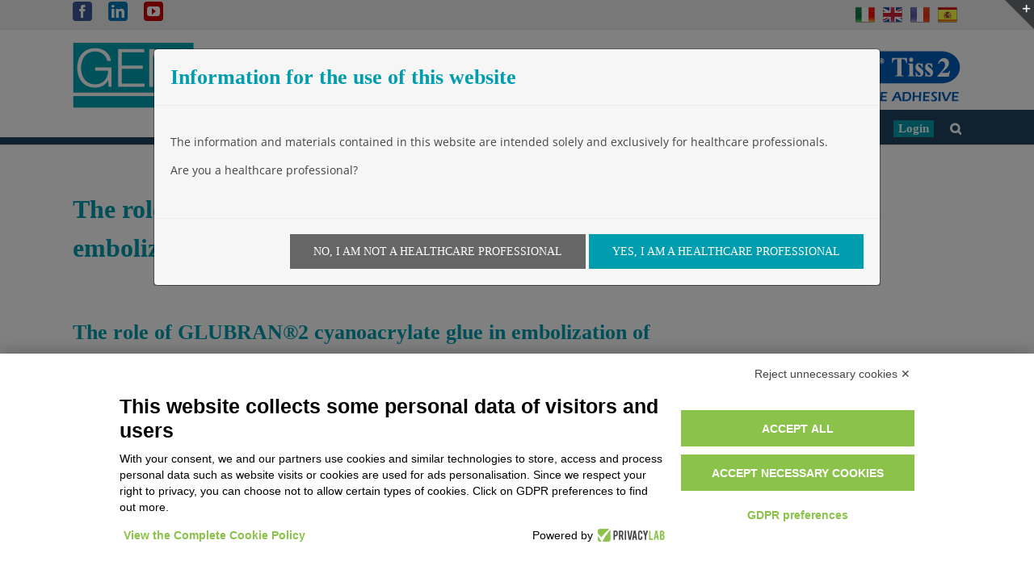

--- FILE ---
content_type: text/html; charset=UTF-8
request_url: https://www.gemitaly.it/en/glubran-2-in-interventional-radiology-1-session/the-role-of-glubran-2-cyanoacrylate-glue-in-embolization-of-trauma-and-spontaneous-bleeding/
body_size: 21418
content:
<!DOCTYPE html>
<html class="avada-html-layout-wide avada-html-header-position-top" lang="en-US" prefix="og: http://ogp.me/ns# fb: http://ogp.me/ns/fb#">
<head>
	<meta http-equiv="X-UA-Compatible" content="IE=edge" />
	<meta http-equiv="Content-Type" content="text/html; charset=utf-8"/>
	<meta name="viewport" content="width=device-width, initial-scale=1" />
	<script src="https://bnr.elmobot.eu/DSErH70y7YAfbscaqir2l/en.js"></script><meta name='robots' content='index, follow, max-image-preview:large, max-snippet:-1, max-video-preview:-1' />
	<style>img:is([sizes="auto" i], [sizes^="auto," i]) { contain-intrinsic-size: 3000px 1500px }</style>
	<link rel="alternate" hreflang="it" href="https://www.gemitaly.it/glubran-2-in-interventional-radiology-1-session/the-role-of-glubran-2-cyanoacrylate-glue-in-embolization-of-trauma-and-spontaneous-bleeding/" />
<link rel="alternate" hreflang="en" href="https://www.gemitaly.it/en/glubran-2-in-interventional-radiology-1-session/the-role-of-glubran-2-cyanoacrylate-glue-in-embolization-of-trauma-and-spontaneous-bleeding/" />
<link rel="alternate" hreflang="fr" href="https://www.gemitaly.it/fr/glubran-2-in-interventional-radiology-1-session/the-role-of-glubran-2-cyanoacrylate-glue-in-embolization-of-trauma-and-spontaneous-bleeding/" />
<link rel="alternate" hreflang="es" href="https://www.gemitaly.it/es/glubran-2-in-interventional-radiology-1-session/the-role-of-glubran-2-cyanoacrylate-glue-in-embolization-of-trauma-and-spontaneous-bleeding/" />
<link rel="alternate" hreflang="x-default" href="https://www.gemitaly.it/glubran-2-in-interventional-radiology-1-session/the-role-of-glubran-2-cyanoacrylate-glue-in-embolization-of-trauma-and-spontaneous-bleeding/" />

	<!-- This site is optimized with the Yoast SEO plugin v26.3 - https://yoast.com/wordpress/plugins/seo/ -->
	<title>The role of GLUBRAN 2 cyanoacrylate glue in embolization of trauma and spontaneous bleeding - GEM Italy</title>
	<link rel="canonical" href="https://www.gemitaly.it/en/glubran-2-in-interventional-radiology-1-session/the-role-of-glubran-2-cyanoacrylate-glue-in-embolization-of-trauma-and-spontaneous-bleeding/" />
	<meta property="og:locale" content="en_US" />
	<meta property="og:type" content="article" />
	<meta property="og:title" content="The role of GLUBRAN 2 cyanoacrylate glue in embolization of trauma and spontaneous bleeding - GEM Italy" />
	<meta property="og:url" content="https://www.gemitaly.it/en/glubran-2-in-interventional-radiology-1-session/the-role-of-glubran-2-cyanoacrylate-glue-in-embolization-of-trauma-and-spontaneous-bleeding/" />
	<meta property="og:site_name" content="GEM Italy" />
	<meta property="article:publisher" content="https://www.facebook.com/gemitaly" />
	<meta property="article:modified_time" content="2020-12-30T17:47:03+00:00" />
	<meta name="twitter:card" content="summary_large_image" />
	<meta name="twitter:label1" content="Est. reading time" />
	<meta name="twitter:data1" content="41 minutes" />
	<script type="application/ld+json" class="yoast-schema-graph">{"@context":"https://schema.org","@graph":[{"@type":"WebPage","@id":"https://www.gemitaly.it/en/glubran-2-in-interventional-radiology-1-session/the-role-of-glubran-2-cyanoacrylate-glue-in-embolization-of-trauma-and-spontaneous-bleeding/","url":"https://www.gemitaly.it/en/glubran-2-in-interventional-radiology-1-session/the-role-of-glubran-2-cyanoacrylate-glue-in-embolization-of-trauma-and-spontaneous-bleeding/","name":"The role of GLUBRAN 2 cyanoacrylate glue in embolization of trauma and spontaneous bleeding - GEM Italy","isPartOf":{"@id":"https://www.gemitaly.it/#website"},"datePublished":"2020-12-28T17:39:41+00:00","dateModified":"2020-12-30T17:47:03+00:00","breadcrumb":{"@id":"https://www.gemitaly.it/en/glubran-2-in-interventional-radiology-1-session/the-role-of-glubran-2-cyanoacrylate-glue-in-embolization-of-trauma-and-spontaneous-bleeding/#breadcrumb"},"inLanguage":"en-US","potentialAction":[{"@type":"ReadAction","target":["https://www.gemitaly.it/en/glubran-2-in-interventional-radiology-1-session/the-role-of-glubran-2-cyanoacrylate-glue-in-embolization-of-trauma-and-spontaneous-bleeding/"]}]},{"@type":"BreadcrumbList","@id":"https://www.gemitaly.it/en/glubran-2-in-interventional-radiology-1-session/the-role-of-glubran-2-cyanoacrylate-glue-in-embolization-of-trauma-and-spontaneous-bleeding/#breadcrumb","itemListElement":[{"@type":"ListItem","position":1,"name":"Home","item":"https://www.gemitaly.it/en/home-2/"},{"@type":"ListItem","position":2,"name":"Glubran 2 in Interventional Radiology 1° session","item":"https://www.gemitaly.it/en/glubran-2-in-interventional-radiology-1-session/"},{"@type":"ListItem","position":3,"name":"The role of GLUBRAN 2 cyanoacrylate glue in embolization of trauma and spontaneous bleeding"}]},{"@type":"WebSite","@id":"https://www.gemitaly.it/#website","url":"https://www.gemitaly.it/","name":"GEM Italy","description":"Synthetic Surgical Glues","publisher":{"@id":"https://www.gemitaly.it/#organization"},"potentialAction":[{"@type":"SearchAction","target":{"@type":"EntryPoint","urlTemplate":"https://www.gemitaly.it/?s={search_term_string}"},"query-input":{"@type":"PropertyValueSpecification","valueRequired":true,"valueName":"search_term_string"}}],"inLanguage":"en-US"},{"@type":"Organization","@id":"https://www.gemitaly.it/#organization","name":"GEM Italy","url":"https://www.gemitaly.it/","logo":{"@type":"ImageObject","inLanguage":"en-US","@id":"https://www.gemitaly.it/#/schema/logo/image/","url":"https://www.gemitaly.it/wp-content/uploads/2024/06/icona-APP-GEM.png","contentUrl":"https://www.gemitaly.it/wp-content/uploads/2024/06/icona-APP-GEM.png","width":482,"height":520,"caption":"GEM Italy"},"image":{"@id":"https://www.gemitaly.it/#/schema/logo/image/"},"sameAs":["https://www.facebook.com/gemitaly","https://www.linkedin.com/company/gem-s-r-l/"]}]}</script>
	<!-- / Yoast SEO plugin. -->


<link rel="alternate" type="application/rss+xml" title="GEM Italy &raquo; Feed" href="https://www.gemitaly.it/en/feed/" />
<link rel="alternate" type="application/rss+xml" title="GEM Italy &raquo; Comments Feed" href="https://www.gemitaly.it/en/comments/feed/" />
		
		
		
									<meta name="description" content="The role of GLUBRAN®2 cyanoacrylate glue in embolization of trauma and spontaneous bleeding
Dario Poretti MD
In the past three decades, there has been a growing interest relating to the approach of non-operative management (NOM) in blunt abdominal trauma, so we deal with spleen and liver primarily, but also kidneys and other"/>
				
		<meta property="og:locale" content="en_US"/>
		<meta property="og:type" content="article"/>
		<meta property="og:site_name" content="GEM Italy"/>
		<meta property="og:title" content="The role of GLUBRAN 2 cyanoacrylate glue in embolization of trauma and spontaneous bleeding - GEM Italy"/>
				<meta property="og:description" content="The role of GLUBRAN®2 cyanoacrylate glue in embolization of trauma and spontaneous bleeding
Dario Poretti MD
In the past three decades, there has been a growing interest relating to the approach of non-operative management (NOM) in blunt abdominal trauma, so we deal with spleen and liver primarily, but also kidneys and other"/>
				<meta property="og:url" content="https://www.gemitaly.it/en/glubran-2-in-interventional-radiology-1-session/the-role-of-glubran-2-cyanoacrylate-glue-in-embolization-of-trauma-and-spontaneous-bleeding/"/>
													<meta property="article:modified_time" content="2020-12-30T17:47:03+01:00"/>
											<meta property="og:image" content="https://www.gemitaly.it/wp-content/uploads/2016/07/GEM_logo_home_150.png"/>
		<meta property="og:image:width" content="150"/>
		<meta property="og:image:height" content="81"/>
		<meta property="og:image:type" content="image/png"/>
				<link rel='stylesheet' id='wpfd-chosen-style-css' href='https://www.gemitaly.it/wp-content/plugins/wp-file-download/app/admin/assets/css/chosen.css?ver=6.2.9' type='text/css' media='all' />
<link rel='stylesheet' id='dashicons-css' href='https://www.gemitaly.it/wp-includes/css/dashicons.min.css?ver=6.7.4' type='text/css' media='all' />
<link rel='stylesheet' id='wpml-legacy-horizontal-list-0-css' href='https://www.gemitaly.it/wp-content/plugins/sitepress-multilingual-cms/templates/language-switchers/legacy-list-horizontal/style.min.css?ver=1' type='text/css' media='all' />
<style id='wpml-legacy-horizontal-list-0-inline-css' type='text/css'>
.wpml-ls-statics-shortcode_actions{background-color:#ffffff;}.wpml-ls-statics-shortcode_actions, .wpml-ls-statics-shortcode_actions .wpml-ls-sub-menu, .wpml-ls-statics-shortcode_actions a {border-color:#cdcdcd;}.wpml-ls-statics-shortcode_actions a, .wpml-ls-statics-shortcode_actions .wpml-ls-sub-menu a, .wpml-ls-statics-shortcode_actions .wpml-ls-sub-menu a:link, .wpml-ls-statics-shortcode_actions li:not(.wpml-ls-current-language) .wpml-ls-link, .wpml-ls-statics-shortcode_actions li:not(.wpml-ls-current-language) .wpml-ls-link:link {color:#444444;background-color:#ffffff;}.wpml-ls-statics-shortcode_actions .wpml-ls-sub-menu a:hover,.wpml-ls-statics-shortcode_actions .wpml-ls-sub-menu a:focus, .wpml-ls-statics-shortcode_actions .wpml-ls-sub-menu a:link:hover, .wpml-ls-statics-shortcode_actions .wpml-ls-sub-menu a:link:focus {color:#000000;background-color:#eeeeee;}.wpml-ls-statics-shortcode_actions .wpml-ls-current-language > a {color:#444444;background-color:#ffffff;}.wpml-ls-statics-shortcode_actions .wpml-ls-current-language:hover>a, .wpml-ls-statics-shortcode_actions .wpml-ls-current-language>a:focus {color:#000000;background-color:#eeeeee;}
</style>
<link rel='stylesheet' id='avada-parent-stylesheet-css' href='https://www.gemitaly.it/wp-content/themes/Avada/style.css?ver=6.7.4' type='text/css' media='all' />
<link rel='stylesheet' id='avada-gem-css' href='https://www.gemitaly.it/wp-content/themes/Avada-GEM/style.css?ver=1.0.8' type='text/css' media='all' />
<link rel='stylesheet' id='newsletter-css' href='https://www.gemitaly.it/wp-content/plugins/newsletter/style.css?ver=9.0.1' type='text/css' media='all' />
<link rel='stylesheet' id='um_modal-css' href='https://www.gemitaly.it/wp-content/plugins/ultimate-member/assets/css/um-modal.min.css?ver=2.11.1' type='text/css' media='all' />
<link rel='stylesheet' id='um_ui-css' href='https://www.gemitaly.it/wp-content/plugins/ultimate-member/assets/libs/jquery-ui/jquery-ui.min.css?ver=1.13.2' type='text/css' media='all' />
<link rel='stylesheet' id='um_tipsy-css' href='https://www.gemitaly.it/wp-content/plugins/ultimate-member/assets/libs/tipsy/tipsy.min.css?ver=1.0.0a' type='text/css' media='all' />
<link rel='stylesheet' id='um_raty-css' href='https://www.gemitaly.it/wp-content/plugins/ultimate-member/assets/libs/raty/um-raty.min.css?ver=2.6.0' type='text/css' media='all' />
<link rel='stylesheet' id='select2-css' href='https://www.gemitaly.it/wp-content/plugins/ultimate-member/assets/libs/select2/select2.min.css?ver=4.0.13' type='text/css' media='all' />
<link rel='stylesheet' id='um_fileupload-css' href='https://www.gemitaly.it/wp-content/plugins/ultimate-member/assets/css/um-fileupload.min.css?ver=2.11.1' type='text/css' media='all' />
<link rel='stylesheet' id='um_confirm-css' href='https://www.gemitaly.it/wp-content/plugins/ultimate-member/assets/libs/um-confirm/um-confirm.min.css?ver=1.0' type='text/css' media='all' />
<link rel='stylesheet' id='um_datetime-css' href='https://www.gemitaly.it/wp-content/plugins/ultimate-member/assets/libs/pickadate/default.min.css?ver=3.6.2' type='text/css' media='all' />
<link rel='stylesheet' id='um_datetime_date-css' href='https://www.gemitaly.it/wp-content/plugins/ultimate-member/assets/libs/pickadate/default.date.min.css?ver=3.6.2' type='text/css' media='all' />
<link rel='stylesheet' id='um_datetime_time-css' href='https://www.gemitaly.it/wp-content/plugins/ultimate-member/assets/libs/pickadate/default.time.min.css?ver=3.6.2' type='text/css' media='all' />
<link rel='stylesheet' id='um_fonticons_ii-css' href='https://www.gemitaly.it/wp-content/plugins/ultimate-member/assets/libs/legacy/fonticons/fonticons-ii.min.css?ver=2.11.1' type='text/css' media='all' />
<link rel='stylesheet' id='um_fonticons_fa-css' href='https://www.gemitaly.it/wp-content/plugins/ultimate-member/assets/libs/legacy/fonticons/fonticons-fa.min.css?ver=2.11.1' type='text/css' media='all' />
<link rel='stylesheet' id='um_fontawesome-css' href='https://www.gemitaly.it/wp-content/plugins/ultimate-member/assets/css/um-fontawesome.min.css?ver=6.5.2' type='text/css' media='all' />
<link rel='stylesheet' id='um_common-css' href='https://www.gemitaly.it/wp-content/plugins/ultimate-member/assets/css/common.min.css?ver=2.11.1' type='text/css' media='all' />
<link rel='stylesheet' id='um_responsive-css' href='https://www.gemitaly.it/wp-content/plugins/ultimate-member/assets/css/um-responsive.min.css?ver=2.11.1' type='text/css' media='all' />
<link rel='stylesheet' id='um_styles-css' href='https://www.gemitaly.it/wp-content/plugins/ultimate-member/assets/css/um-styles.min.css?ver=2.11.1' type='text/css' media='all' />
<link rel='stylesheet' id='um_crop-css' href='https://www.gemitaly.it/wp-content/plugins/ultimate-member/assets/libs/cropper/cropper.min.css?ver=1.6.1' type='text/css' media='all' />
<link rel='stylesheet' id='um_profile-css' href='https://www.gemitaly.it/wp-content/plugins/ultimate-member/assets/css/um-profile.min.css?ver=2.11.1' type='text/css' media='all' />
<link rel='stylesheet' id='um_account-css' href='https://www.gemitaly.it/wp-content/plugins/ultimate-member/assets/css/um-account.min.css?ver=2.11.1' type='text/css' media='all' />
<link rel='stylesheet' id='um_misc-css' href='https://www.gemitaly.it/wp-content/plugins/ultimate-member/assets/css/um-misc.min.css?ver=2.11.1' type='text/css' media='all' />
<link rel='stylesheet' id='um_default_css-css' href='https://www.gemitaly.it/wp-content/plugins/ultimate-member/assets/css/um-old-default.min.css?ver=2.11.1' type='text/css' media='all' />
<link rel='stylesheet' id='um_old_css-css' href='https://www.gemitaly.it/wp-content/plugins/ultimate-member/../../uploads/ultimatemember/um_old_settings.css?ver=2.0.0' type='text/css' media='all' />
<link rel='stylesheet' id='fusion-dynamic-css-css' href='https://www.gemitaly.it/wp-content/uploads/fusion-styles/0dd5427d7d24e2ea7b176e9210ddf21e.min.css?ver=3.13.3' type='text/css' media='all' />
<script type="text/javascript" src="https://www.gemitaly.it/wp-includes/js/jquery/jquery.min.js?ver=3.7.1" id="jquery-core-js"></script>
<script type="text/javascript" src="https://www.gemitaly.it/wp-content/plugins/wp-file-download/app/admin/assets/js/chosen.jquery.min.js?ver=6.2.9" id="wpfd-chosen-js"></script>
<script type="text/javascript" src="//www.gemitaly.it/wp-content/plugins/revslider/sr6/assets/js/rbtools.min.js?ver=6.7.39" async id="tp-tools-js"></script>
<script type="text/javascript" src="//www.gemitaly.it/wp-content/plugins/revslider/sr6/assets/js/rs6.min.js?ver=6.7.39" async id="revmin-js"></script>
<script type="text/javascript" src="https://www.gemitaly.it/wp-content/themes/Avada/includes/lib/assets/min/js/library/bootstrap.modal.js?ver=6.7.4" id="bootstrap-modal-js"></script>
<script type="text/javascript" src="https://www.gemitaly.it/wp-content/themes/Avada-GEM/assets/js/gem-disclaimer.js?ver=6.7.4" id="gem-disclaimer-js"></script>
<script type="text/javascript" id="gem-distributors-js-extra">
/* <![CDATA[ */
var gemvars = {"ajaxurl":"https:\/\/www.gemitaly.it\/wp-admin\/admin-ajax.php","wpnonce":"4e1eae1516"};
/* ]]> */
</script>
<script type="text/javascript" src="https://www.gemitaly.it/wp-content/themes/Avada-GEM/assets/js/gem-distributors.js?ver=6.7.4" id="gem-distributors-js"></script>
<script type="text/javascript" src="https://www.gemitaly.it/wp-content/plugins/ultimate-member/assets/js/um-gdpr.min.js?ver=2.11.1" id="um-gdpr-js"></script>
<link rel="https://api.w.org/" href="https://www.gemitaly.it/en/wp-json/" /><link rel="alternate" title="JSON" type="application/json" href="https://www.gemitaly.it/en/wp-json/wp/v2/pages/7047" /><link rel="EditURI" type="application/rsd+xml" title="RSD" href="https://www.gemitaly.it/xmlrpc.php?rsd" />
<meta name="generator" content="WordPress 6.7.4" />
<link rel='shortlink' href='https://www.gemitaly.it/en/?p=7047' />
<link rel="alternate" title="oEmbed (JSON)" type="application/json+oembed" href="https://www.gemitaly.it/en/wp-json/oembed/1.0/embed?url=https%3A%2F%2Fwww.gemitaly.it%2Fen%2Fglubran-2-in-interventional-radiology-1-session%2Fthe-role-of-glubran-2-cyanoacrylate-glue-in-embolization-of-trauma-and-spontaneous-bleeding%2F" />
<link rel="alternate" title="oEmbed (XML)" type="text/xml+oembed" href="https://www.gemitaly.it/en/wp-json/oembed/1.0/embed?url=https%3A%2F%2Fwww.gemitaly.it%2Fen%2Fglubran-2-in-interventional-radiology-1-session%2Fthe-role-of-glubran-2-cyanoacrylate-glue-in-embolization-of-trauma-and-spontaneous-bleeding%2F&#038;format=xml" />
<meta name="generator" content="WPML ver:4.8.2 stt:1,4,27,2;" />
<style id="wpfd_custom_css"></style><style type="text/css" id="css-fb-visibility">@media screen and (max-width: 640px){.fusion-no-small-visibility{display:none !important;}body .sm-text-align-center{text-align:center !important;}body .sm-text-align-left{text-align:left !important;}body .sm-text-align-right{text-align:right !important;}body .sm-flex-align-center{justify-content:center !important;}body .sm-flex-align-flex-start{justify-content:flex-start !important;}body .sm-flex-align-flex-end{justify-content:flex-end !important;}body .sm-mx-auto{margin-left:auto !important;margin-right:auto !important;}body .sm-ml-auto{margin-left:auto !important;}body .sm-mr-auto{margin-right:auto !important;}body .fusion-absolute-position-small{position:absolute;top:auto;width:100%;}.awb-sticky.awb-sticky-small{ position: sticky; top: var(--awb-sticky-offset,0); }}@media screen and (min-width: 641px) and (max-width: 1024px){.fusion-no-medium-visibility{display:none !important;}body .md-text-align-center{text-align:center !important;}body .md-text-align-left{text-align:left !important;}body .md-text-align-right{text-align:right !important;}body .md-flex-align-center{justify-content:center !important;}body .md-flex-align-flex-start{justify-content:flex-start !important;}body .md-flex-align-flex-end{justify-content:flex-end !important;}body .md-mx-auto{margin-left:auto !important;margin-right:auto !important;}body .md-ml-auto{margin-left:auto !important;}body .md-mr-auto{margin-right:auto !important;}body .fusion-absolute-position-medium{position:absolute;top:auto;width:100%;}.awb-sticky.awb-sticky-medium{ position: sticky; top: var(--awb-sticky-offset,0); }}@media screen and (min-width: 1025px){.fusion-no-large-visibility{display:none !important;}body .lg-text-align-center{text-align:center !important;}body .lg-text-align-left{text-align:left !important;}body .lg-text-align-right{text-align:right !important;}body .lg-flex-align-center{justify-content:center !important;}body .lg-flex-align-flex-start{justify-content:flex-start !important;}body .lg-flex-align-flex-end{justify-content:flex-end !important;}body .lg-mx-auto{margin-left:auto !important;margin-right:auto !important;}body .lg-ml-auto{margin-left:auto !important;}body .lg-mr-auto{margin-right:auto !important;}body .fusion-absolute-position-large{position:absolute;top:auto;width:100%;}.awb-sticky.awb-sticky-large{ position: sticky; top: var(--awb-sticky-offset,0); }}</style><meta name="generator" content="Powered by Slider Revolution 6.7.39 - responsive, Mobile-Friendly Slider Plugin for WordPress with comfortable drag and drop interface." />
<link rel="icon" href="https://www.gemitaly.it/wp-content/uploads/2016/05/cropped-GEM_icon512-32x32.png" sizes="32x32" />
<link rel="icon" href="https://www.gemitaly.it/wp-content/uploads/2016/05/cropped-GEM_icon512-192x192.png" sizes="192x192" />
<link rel="apple-touch-icon" href="https://www.gemitaly.it/wp-content/uploads/2016/05/cropped-GEM_icon512-180x180.png" />
<meta name="msapplication-TileImage" content="https://www.gemitaly.it/wp-content/uploads/2016/05/cropped-GEM_icon512-270x270.png" />
<script>function setREVStartSize(e){
			//window.requestAnimationFrame(function() {
				window.RSIW = window.RSIW===undefined ? window.innerWidth : window.RSIW;
				window.RSIH = window.RSIH===undefined ? window.innerHeight : window.RSIH;
				try {
					var pw = document.getElementById(e.c).parentNode.offsetWidth,
						newh;
					pw = pw===0 || isNaN(pw) || (e.l=="fullwidth" || e.layout=="fullwidth") ? window.RSIW : pw;
					e.tabw = e.tabw===undefined ? 0 : parseInt(e.tabw);
					e.thumbw = e.thumbw===undefined ? 0 : parseInt(e.thumbw);
					e.tabh = e.tabh===undefined ? 0 : parseInt(e.tabh);
					e.thumbh = e.thumbh===undefined ? 0 : parseInt(e.thumbh);
					e.tabhide = e.tabhide===undefined ? 0 : parseInt(e.tabhide);
					e.thumbhide = e.thumbhide===undefined ? 0 : parseInt(e.thumbhide);
					e.mh = e.mh===undefined || e.mh=="" || e.mh==="auto" ? 0 : parseInt(e.mh,0);
					if(e.layout==="fullscreen" || e.l==="fullscreen")
						newh = Math.max(e.mh,window.RSIH);
					else{
						e.gw = Array.isArray(e.gw) ? e.gw : [e.gw];
						for (var i in e.rl) if (e.gw[i]===undefined || e.gw[i]===0) e.gw[i] = e.gw[i-1];
						e.gh = e.el===undefined || e.el==="" || (Array.isArray(e.el) && e.el.length==0)? e.gh : e.el;
						e.gh = Array.isArray(e.gh) ? e.gh : [e.gh];
						for (var i in e.rl) if (e.gh[i]===undefined || e.gh[i]===0) e.gh[i] = e.gh[i-1];
											
						var nl = new Array(e.rl.length),
							ix = 0,
							sl;
						e.tabw = e.tabhide>=pw ? 0 : e.tabw;
						e.thumbw = e.thumbhide>=pw ? 0 : e.thumbw;
						e.tabh = e.tabhide>=pw ? 0 : e.tabh;
						e.thumbh = e.thumbhide>=pw ? 0 : e.thumbh;
						for (var i in e.rl) nl[i] = e.rl[i]<window.RSIW ? 0 : e.rl[i];
						sl = nl[0];
						for (var i in nl) if (sl>nl[i] && nl[i]>0) { sl = nl[i]; ix=i;}
						var m = pw>(e.gw[ix]+e.tabw+e.thumbw) ? 1 : (pw-(e.tabw+e.thumbw)) / (e.gw[ix]);
						newh =  (e.gh[ix] * m) + (e.tabh + e.thumbh);
					}
					var el = document.getElementById(e.c);
					if (el!==null && el) el.style.height = newh+"px";
					el = document.getElementById(e.c+"_wrapper");
					if (el!==null && el) {
						el.style.height = newh+"px";
						el.style.display = "block";
					}
				} catch(e){
					console.log("Failure at Presize of Slider:" + e)
				}
			//});
		  };</script>
		<style type="text/css" id="wp-custom-css">
			.page-id-8365 #main, .page-id-8482  #main {padding-top:0; padding-bottom:0}
body.has-sidebar.page-id-8365 #content {
    width: calc(75% - 2px);
}
body.has-sidebar.page-id-8365 #sidebar {width: 25%}
.page-id-8365 .fusion-post-title{color: #fff; background: #009dae; padding: 1.5em .5em; font-weight: normal; text-transform: uppercase;}
#nav_menu-2 li.menu-item li a{text-transform: uppercase;padding: 1em 1em 1em 2em;display: block;border: solid 1px #009dae; margin-bottom:2px}
#nav_menu-2 li.menu-item .sub-menu > li > ul.sub-menu { padding-left: 0 !important
}
#nav_menu-2 li.menu-item .sub-menu > li > ul.sub-menu > li li  a{
	color: #009dae;
	padding: .5em .5em .5em 4em;
}
#nav_menu-2 li.menu-item-has-children li.menu-item-has-children li.menu-item-has-children  li >   a{
	border-top: none;background: #eee
}
.page-id-8365 .fusion-footer-widget-area {padding:4px 0}
.page-id-8365 .fusion-footer-widget-area .widget {padding:0}
@media (min-width: 1200px){
.page-id-8365 a.distributton {min-height: 258px;background-size: cover}
}


.fusion-social-links .fusion-social-networks .fusion-social-networks-wrapper .fusion-social-network-icon {
    margin: 10px;
    width: 24px;
    text-align: center;
    height: 24px;
    box-sizing: border-box;
    border-radius: 4px;
}

.app-button {
	width: 200px; 
	height: auto;
}		</style>
				<script type="text/javascript">
			var doc = document.documentElement;
			doc.setAttribute( 'data-useragent', navigator.userAgent );
		</script>
		<!-- Google tag (gtag.js) -->
<script async src="https://www.googletagmanager.com/gtag/js?id=G-BDMXY2EGZ5"></script>
<script type="text/plain" data-cookiecategory="analytics">
  window.dataLayer = window.dataLayer || [];
  function gtag(){dataLayer.push(arguments);}
  gtag('js', new Date());

  gtag('config', 'G-BDMXY2EGZ5');
</script>
	</head>

<body class="page-template-default page page-id-7047 page-child parent-pageid-6965 has-sidebar fusion-image-hovers fusion-pagination-sizing fusion-button_type-flat fusion-button_span-no fusion-button_gradient-linear avada-image-rollover-circle-yes avada-image-rollover-yes avada-image-rollover-direction-left fusion-body ltr fusion-sticky-header no-tablet-sticky-header no-mobile-sticky-header no-mobile-slidingbar no-mobile-totop avada-has-rev-slider-styles fusion-disable-outline fusion-sub-menu-fade mobile-logo-pos-left layout-wide-mode avada-has-boxed-modal-shadow-none layout-scroll-offset-full avada-has-zero-margin-offset-top fusion-top-header menu-text-align-right mobile-menu-design-modern fusion-show-pagination-text fusion-header-layout-v4 avada-responsive avada-footer-fx-none avada-menu-highlight-style-bar fusion-search-form-classic fusion-main-menu-search-dropdown fusion-avatar-square avada-sticky-shrinkage avada-dropdown-styles avada-blog-layout-grid avada-blog-archive-layout-medium alternate avada-header-shadow-no avada-menu-icon-position-left avada-has-megamenu-shadow avada-has-mainmenu-dropdown-divider avada-has-pagetitle-bg-parallax avada-has-main-nav-search-icon avada-has-breadcrumb-mobile-hidden avada-has-titlebar-hide avada-has-slidingbar-widgets avada-has-slidingbar-position-top avada-slidingbar-toggle-style-triangle avada-has-pagination-padding avada-flyout-menu-direction-fade avada-ec-views-v1" data-awb-post-id="7047">
		<a class="skip-link screen-reader-text" href="#content">Skip to content</a>

	<div id="boxed-wrapper">
		
		<div id="wrapper" class="fusion-wrapper">
			<div id="home" style="position:relative;top:-1px;"></div>
							
					
			<header class="fusion-header-wrapper">
				<div class="fusion-header-v4 fusion-logo-alignment fusion-logo-left fusion-sticky-menu- fusion-sticky-logo-1 fusion-mobile-logo-1 fusion-sticky-menu-only fusion-header-menu-align-right fusion-mobile-menu-design-modern">
					
<div class="fusion-secondary-header">
	<div class="fusion-row">
					<div class="fusion-alignleft"><div class="fusion-social-links-header"><div class="fusion-social-networks"><div class="fusion-social-networks-wrapper"><a  class="fusion-social-network-icon fusion-tooltip fusion-facebook awb-icon-facebook" style data-placement="bottom" data-title="Facebook" data-toggle="tooltip" title="Facebook" href="https://www.facebook.com/gemitaly" target="_blank" rel="noreferrer"><span class="screen-reader-text">Facebook</span></a><a  class="fusion-social-network-icon fusion-tooltip fusion-linkedin awb-icon-linkedin" style data-placement="bottom" data-title="LinkedIn" data-toggle="tooltip" title="LinkedIn" href="https://www.linkedin.com/company/gem-s-r-l/?originalSubdomain=it" target="_blank" rel="noopener noreferrer"><span class="screen-reader-text">LinkedIn</span></a><a  class="fusion-social-network-icon fusion-tooltip fusion-youtube awb-icon-youtube" style data-placement="bottom" data-title="YouTube" data-toggle="tooltip" title="YouTube" href="https://www.youtube.com/channel/UCGowZ08N-o3BXfn_jOKnN-w/featured" target="_blank" rel="noopener noreferrer"><span class="screen-reader-text">YouTube</span></a></div></div></div></div>
							<div class="fusion-alignright">
<div class="lang_sel_list_horizontal wpml-ls-statics-shortcode_actions wpml-ls wpml-ls-legacy-list-horizontal" id="lang_sel_list">
	<ul role="menu"><li class="icl-it wpml-ls-slot-shortcode_actions wpml-ls-item wpml-ls-item-it wpml-ls-first-item wpml-ls-item-legacy-list-horizontal" role="none">
				<a href="https://www.gemitaly.it/glubran-2-in-interventional-radiology-1-session/the-role-of-glubran-2-cyanoacrylate-glue-in-embolization-of-trauma-and-spontaneous-bleeding/" class="wpml-ls-link" role="menuitem"  aria-label="Switch to Italian" title="Switch to Italian" >
                                                        <img
            class="wpml-ls-flag iclflag"
            src="https://www.gemitaly.it/wp-content/uploads/flags/Italy-flag.png"
            alt="Italian"
            width=18
            height=12
    /></a>
			</li><li class="icl-en wpml-ls-slot-shortcode_actions wpml-ls-item wpml-ls-item-en wpml-ls-current-language wpml-ls-item-legacy-list-horizontal" role="none">
				<a href="https://www.gemitaly.it/en/glubran-2-in-interventional-radiology-1-session/the-role-of-glubran-2-cyanoacrylate-glue-in-embolization-of-trauma-and-spontaneous-bleeding/" class="wpml-ls-link" role="menuitem" >
                                                        <img
            class="wpml-ls-flag iclflag"
            src="https://www.gemitaly.it/wp-content/uploads/flags/United-kingdom-flag.png"
            alt="English"
            width=18
            height=12
    /></a>
			</li><li class="icl-fr wpml-ls-slot-shortcode_actions wpml-ls-item wpml-ls-item-fr wpml-ls-item-legacy-list-horizontal" role="none">
				<a href="https://www.gemitaly.it/fr/glubran-2-in-interventional-radiology-1-session/the-role-of-glubran-2-cyanoacrylate-glue-in-embolization-of-trauma-and-spontaneous-bleeding/" class="wpml-ls-link" role="menuitem"  aria-label="Switch to French" title="Switch to French" >
                                                        <img
            class="wpml-ls-flag iclflag"
            src="https://www.gemitaly.it/wp-content/uploads/flags/France-flag.png"
            alt="French"
            width=18
            height=12
    /></a>
			</li><li class="icl-es wpml-ls-slot-shortcode_actions wpml-ls-item wpml-ls-item-es wpml-ls-last-item wpml-ls-item-legacy-list-horizontal" role="none">
				<a href="https://www.gemitaly.it/es/glubran-2-in-interventional-radiology-1-session/the-role-of-glubran-2-cyanoacrylate-glue-in-embolization-of-trauma-and-spontaneous-bleeding/" class="wpml-ls-link" role="menuitem"  aria-label="Switch to Spanish" title="Switch to Spanish" >
                                                        <img
            class="wpml-ls-flag iclflag"
            src="https://www.gemitaly.it/wp-content/uploads/flags/Spain-flag.png"
            alt="Spanish"
            width=18
            height=12
    /></a>
			</li></ul>
</div>
</div>
			</div>
</div>
<div class="fusion-header-sticky-height"></div>
<div class="fusion-sticky-header-wrapper"> <!-- start fusion sticky header wrapper -->
	<div class="fusion-header">
		<div class="fusion-row">
							<div class="fusion-logo" data-margin-top="0px" data-margin-bottom="0px" data-margin-left="0px" data-margin-right="0px">
			<a class="fusion-logo-link"  href="https://www.gemitaly.it/en/" >

						<!-- standard logo -->
			<img src="https://www.gemitaly.it/wp-content/uploads/2016/07/GEM_logo_home_150.png" srcset="https://www.gemitaly.it/wp-content/uploads/2016/07/GEM_logo_home_150.png 1x" width="150" height="81" alt="GEM Italy Logo" data-retina_logo_url="" class="fusion-standard-logo" />

											<!-- mobile logo -->
				<img src="https://www.gemitaly.it/wp-content/uploads/2016/07/GEM_logo_home_100.png" srcset="https://www.gemitaly.it/wp-content/uploads/2016/07/GEM_logo_home_100.png 1x" width="100" height="54" alt="GEM Italy Logo" data-retina_logo_url="" class="fusion-mobile-logo" />
			
											<!-- sticky header logo -->
				<img src="https://www.gemitaly.it/wp-content/uploads/2016/07/GEM_logo_home_100.png" srcset="https://www.gemitaly.it/wp-content/uploads/2016/07/GEM_logo_home_100.png 1x" width="100" height="54" alt="GEM Italy Logo" data-retina_logo_url="" class="fusion-sticky-logo" />
					</a>
		
<div class="fusion-header-content-3-wrapper">
			<div class="fusion-header-banner">
			<a href="/en/products/glubran-2/" style="float:left">
    <img src="//www.gemitaly.it/wp-content/uploads/2016/09/glubran2_logo_head.png">
</a>
<a href="/en/products/glubran-tiss-2/" style="float:left">    
<img src="//www.gemitaly.it/wp-content/uploads/2016/09/glubran-tiss2_logo_head.png">
</a>		</div>
	</div>
</div>
								<div class="fusion-mobile-menu-icons">
							<a href="#" class="fusion-icon awb-icon-bars" aria-label="Toggle mobile menu" aria-expanded="false"></a>
		
		
		
			</div>
			
					</div>
	</div>
	<div class="fusion-secondary-main-menu">
		<div class="fusion-row">
			<nav class="fusion-main-menu" aria-label="Main Menu"><ul id="menu-main-menu" class="fusion-menu"><li  id="menu-item-20"  class="menu-item menu-item-type-post_type menu-item-object-page menu-item-has-children menu-item-20 fusion-dropdown-menu"  data-item-id="20"><a  href="https://www.gemitaly.it/en/the-company/" class="fusion-bar-highlight"><span class="menu-text">The Company</span> <span class="fusion-caret"><i class="fusion-dropdown-indicator" aria-hidden="true"></i></span></a><ul class="sub-menu"><li  id="menu-item-2152"  class="menu-item menu-item-type-post_type menu-item-object-page menu-item-2152 fusion-dropdown-submenu" ><a  href="https://www.gemitaly.it/en/the-company/" class="fusion-bar-highlight"><span>The Company</span></a></li><li  id="menu-item-34"  class="menu-item menu-item-type-post_type menu-item-object-page menu-item-34 fusion-dropdown-submenu" ><a  href="https://www.gemitaly.it/en/the-company/quality-certifications/" class="fusion-bar-highlight"><span>Quality Certifications</span></a></li><li  id="menu-item-1595"  class="menu-item menu-item-type-post_type menu-item-object-page menu-item-1595 fusion-dropdown-submenu" ><a  href="https://www.gemitaly.it/en/contact/" class="fusion-bar-highlight"><span>Contact</span></a></li></ul></li><li  id="menu-item-41"  class="menu-item menu-item-type-custom menu-item-object-custom menu-item-has-children menu-item-41 fusion-dropdown-menu"  data-item-id="41"><a  href="#" class="fusion-bar-highlight"><span class="menu-text">Products</span> <span class="fusion-caret"><i class="fusion-dropdown-indicator" aria-hidden="true"></i></span></a><ul class="sub-menu"><li  id="menu-item-2505"  class="menu-item menu-item-type-post_type menu-item-object-page menu-item-2505 fusion-dropdown-submenu" ><a  href="https://www.gemitaly.it/en/products/glubran-2/" class="fusion-bar-highlight"><span>Glubran 2</span></a></li><li  id="menu-item-1594"  class="menu-item menu-item-type-post_type menu-item-object-page menu-item-1594 fusion-dropdown-submenu" ><a  href="https://www.gemitaly.it/en/products/glubran-tiss-2/" class="fusion-bar-highlight"><span>Glubran Tiss 2</span></a></li><li  id="menu-item-999"  class="menu-item menu-item-type-post_type menu-item-object-page menu-item-has-children menu-item-999 fusion-dropdown-submenu" ><a  href="https://www.gemitaly.it/en/products/application-devices/" class="fusion-bar-highlight"><span>Application Devices</span></a><ul class="sub-menu"><li  id="menu-item-1643"  class="menu-item menu-item-type-post_type menu-item-object-page menu-item-has-children menu-item-1643" ><a  href="https://www.gemitaly.it/en/products/application-devices/applicators-for-laparoscopy/" class="fusion-bar-highlight"><span>Applicators for laparoscopy</span></a><ul class="sub-menu"><li  id="menu-item-1577"  class="menu-item menu-item-type-post_type menu-item-object-page menu-item-1577" ><a  href="https://www.gemitaly.it/en/products/application-devices/applicators-for-laparoscopy/spray-device/" class="fusion-bar-highlight"><span>Spray Device</span></a></li><li  id="menu-item-1116"  class="menu-item menu-item-type-post_type menu-item-object-page menu-item-1116" ><a  href="https://www.gemitaly.it/en/products/application-devices/applicators-for-laparoscopy/spray-device-small/" class="fusion-bar-highlight"><span>Spray device – SMALL</span></a></li><li  id="menu-item-1644"  class="menu-item menu-item-type-post_type menu-item-object-page menu-item-1644" ><a  href="https://www.gemitaly.it/en/products/application-devices/applicators-for-laparoscopy/rigid-spray-device/" class="fusion-bar-highlight"><span>Rigid Spray Device</span></a></li><li  id="menu-item-1743"  class="menu-item menu-item-type-post_type menu-item-object-page menu-item-1743" ><a  href="https://www.gemitaly.it/en/products/application-devices/applicators-for-laparoscopy/catheter-for-laparoscopy/" class="fusion-bar-highlight"><span>Laparoscopic Catheter for manual glue release</span></a></li></ul></li><li  id="menu-item-1645"  class="menu-item menu-item-type-post_type menu-item-object-page menu-item-has-children menu-item-1645" ><a  href="https://www.gemitaly.it/en/products/application-devices/applicators-for-laparotomy/" class="fusion-bar-highlight"><span>Applicators for laparotomy</span></a><ul class="sub-menu"><li  id="menu-item-1737"  class="menu-item menu-item-type-post_type menu-item-object-page menu-item-1737" ><a  href="https://www.gemitaly.it/en/products/application-devices/applicators-for-laparotomy/short-spray-device/" class="fusion-bar-highlight"><span>Short spray device</span></a></li><li  id="menu-item-1736"  class="menu-item menu-item-type-post_type menu-item-object-page menu-item-1736" ><a  href="https://www.gemitaly.it/en/products/application-devices/applicators-for-laparotomy/short-spray-device-small/" class="fusion-bar-highlight"><span>Short Spray Device – small</span></a></li><li  id="menu-item-1744"  class="menu-item menu-item-type-post_type menu-item-object-page menu-item-1744" ><a  href="https://www.gemitaly.it/en/products/application-devices/applicators-for-laparotomy/drop-control-device/" class="fusion-bar-highlight"><span>Drop control device</span></a></li><li  id="menu-item-1000"  class="menu-item menu-item-type-post_type menu-item-object-page menu-item-1000" ><a  href="https://www.gemitaly.it/en/products/application-devices/applicators-for-laparotomy/dispensing-tip/" class="fusion-bar-highlight"><span>Dispensing tip</span></a></li></ul></li></ul></li><li  id="menu-item-11948"  class="menu-item menu-item-type-post_type menu-item-object-page menu-item-11948 fusion-dropdown-submenu" ><a  href="https://www.gemitaly.it/en/instructions-for-use/" class="fusion-bar-highlight"><span>Instructions for Use</span></a></li></ul></li><li  id="menu-item-1578"  class="menu-item menu-item-type-taxonomy menu-item-object-category menu-item-has-children menu-item-1578 fusion-dropdown-menu"  data-item-id="1578"><a  href="https://www.gemitaly.it/en/category/events/" class="fusion-bar-highlight"><span class="menu-text">Events</span> <span class="fusion-caret"><i class="fusion-dropdown-indicator" aria-hidden="true"></i></span></a><ul class="sub-menu"><li  id="menu-item-2153"  class="menu-item menu-item-type-taxonomy menu-item-object-category menu-item-2153 fusion-dropdown-submenu" ><a  href="https://www.gemitaly.it/en/category/events/congress/" class="fusion-bar-highlight"><span>Congress</span></a></li><li  id="menu-item-2154"  class="menu-item menu-item-type-taxonomy menu-item-object-category menu-item-2154 fusion-dropdown-submenu" ><a  href="https://www.gemitaly.it/en/category/events/courses/" class="fusion-bar-highlight"><span>Courses</span></a></li><li  id="menu-item-2155"  class="menu-item menu-item-type-taxonomy menu-item-object-category menu-item-2155 fusion-dropdown-submenu" ><a  href="https://www.gemitaly.it/en/category/events/workshops/" class="fusion-bar-highlight"><span>Workshops</span></a></li><li  id="menu-item-7220"  class="menu-item menu-item-type-post_type menu-item-object-page menu-item-7220 fusion-dropdown-submenu" ><a  href="https://www.gemitaly.it/en/webinar/" class="fusion-bar-highlight"><span>Webinar</span></a></li></ul></li><li  id="menu-item-3175"  class="menu-item menu-item-type-post_type menu-item-object-page menu-item-3175"  data-item-id="3175"><a  href="https://www.gemitaly.it/en/products/glubran-2/glubran-2-video/" class="fusion-bar-highlight"><span class="menu-text">Video</span></a></li><li  id="menu-item-1001"  class="menu-item menu-item-type-taxonomy menu-item-object-category menu-item-1001"  data-item-id="1001"><a  href="https://www.gemitaly.it/en/category/news/" class="fusion-bar-highlight"><span class="menu-text">News</span></a></li><li  id="menu-item-3614"  class="menu-item menu-item-type-post_type menu-item-object-page menu-item-3614"  data-item-id="3614"><a  href="https://www.gemitaly.it/en/clinical-studies/" class="fusion-bar-highlight"><span class="menu-text">Clinical Studies</span></a></li><li  id="menu-item-3477"  class="menu-item menu-item-type-post_type menu-item-object-page menu-item-3477"  data-item-id="3477"><a  href="https://www.gemitaly.it/en/work-with-us/" class="fusion-bar-highlight"><span class="menu-text">Work with Us</span></a></li><li  id="menu-item-1002"  class="login-button menu-item menu-item-type-post_type menu-item-object-page menu-item-1002"  data-classes="login-button" data-item-id="1002"><a  href="https://www.gemitaly.it/en/login/" class="fusion-bar-highlight"><span class="menu-text">Login</span></a></li><li class="fusion-custom-menu-item fusion-main-menu-search"><a class="fusion-main-menu-icon fusion-bar-highlight" href="#" aria-label="Search" data-title="Search" title="Search" role="button" aria-expanded="false"></a><div class="fusion-custom-menu-item-contents">		<form role="search" class="searchform fusion-search-form  fusion-search-form-classic" method="get" action="https://www.gemitaly.it/en/">
			<div class="fusion-search-form-content">

				
				<div class="fusion-search-field search-field">
					<label><span class="screen-reader-text">Search for:</span>
													<input type="search" value="" name="s" class="s" placeholder="Search..." required aria-required="true" aria-label="Search..."/>
											</label>
				</div>
				<div class="fusion-search-button search-button">
					<input type="submit" class="fusion-search-submit searchsubmit" aria-label="Search" value="&#xf002;" />
									</div>

				
			</div>


			
		</form>
		</div></li></ul></nav>
<nav class="fusion-mobile-nav-holder fusion-mobile-menu-text-align-left" aria-label="Main Menu Mobile"></nav>

					</div>
	</div>
</div> <!-- end fusion sticky header wrapper -->
				</div>
				<div class="fusion-clearfix"></div>
			</header>
								
							<div id="sliders-container" class="fusion-slider-visibility">
					</div>
				
					
							
			
						<main id="main" class="clearfix ">
				<div class="fusion-row" style="">
<section id="content" style="float: left;">
			<div id="post-7047" class="post-7047 page type-page status-publish hentry">
			<span class="entry-title rich-snippet-hidden">The role of GLUBRAN 2 cyanoacrylate glue in embolization of trauma and spontaneous bleeding</span><span class="vcard rich-snippet-hidden"><span class="fn"><a href="https://www.gemitaly.it/en/author/immaginieparole/" title="Posts by immaginieparole" rel="author">immaginieparole</a></span></span><span class="updated rich-snippet-hidden">2020-12-30T18:47:03+01:00</span>																			
			<h2 class="entry-title fusion-post-title">The role of GLUBRAN 2 cyanoacrylate glue in embolization of trauma and spontaneous bleeding</h2>			<div class="post-content">
				<div class="fusion-fullwidth fullwidth-box fusion-builder-row-1 nonhundred-percent-fullwidth non-hundred-percent-height-scrolling" style="--awb-border-radius-top-left:0px;--awb-border-radius-top-right:0px;--awb-border-radius-bottom-right:0px;--awb-border-radius-bottom-left:0px;--awb-flex-wrap:wrap;" ><div class="fusion-builder-row fusion-row"><div class="fusion-layout-column fusion_builder_column fusion-builder-column-0 fusion_builder_column_1_1 1_1 fusion-one-full fusion-column-first fusion-column-last" style="--awb-bg-size:cover;"><div class="fusion-column-wrapper fusion-column-has-shadow fusion-flex-column-wrapper-legacy"><div class="fusion-text fusion-text-1"><h3 class="p1">The role of GLUBRAN<span class="s1">®</span>2 cyanoacrylate glue in embolization of trauma and spontaneous bleeding</h3>
<p style="margin-top: -20px;">Dario Poretti MD</p>
<p class="p3">In the past three decades, there has been a growing interest relating to the approach of non-operative management (NOM) in blunt abdominal trauma, so we deal with spleen and liver primarily, but also kidneys and other organs. Non-operative is a definition that actually means non-surgical; in fact, along with observation, it comprises percutaneous, endoscopic, and often endovascular procedures, so the implementation of embolization has been taken into consideration.</p>
<p class="p3">Talking about <span class="s2">LIVER INJURIES</span>, for example, after performing a CT scan to have an overview of the situation of the patient, we proceed to act on both active and non-active bleeding (e.g. a pseudoaneurysm or a fistula).</p>
</div><div class="fusion-clearfix"></div></div></div></div></div><div class="fusion-fullwidth fullwidth-box fusion-builder-row-2 nonhundred-percent-fullwidth non-hundred-percent-height-scrolling" style="--awb-border-radius-top-left:0px;--awb-border-radius-top-right:0px;--awb-border-radius-bottom-right:0px;--awb-border-radius-bottom-left:0px;--awb-flex-wrap:wrap;" ><div class="fusion-builder-row fusion-row"><div class="fusion-layout-column fusion_builder_column fusion-builder-column-1 fusion_builder_column_1_3 1_3 fusion-one-third fusion-column-first" style="--awb-bg-size:cover;width:33.333333333333%;width:calc(33.333333333333% - ( ( 4% ) * 0.33333333333333 ) );margin-right: 4%;"><div class="fusion-column-wrapper fusion-column-has-shadow fusion-flex-column-wrapper-legacy"><div class="fusion-image-element in-legacy-container" style="--awb-bottom-shadow-color:rgba(0,0,0,0.4);--awb-caption-title-font-family:var(--h2_typography-font-family);--awb-caption-title-font-weight:var(--h2_typography-font-weight);--awb-caption-title-font-style:var(--h2_typography-font-style);--awb-caption-title-size:var(--h2_typography-font-size);--awb-caption-title-transform:var(--h2_typography-text-transform);--awb-caption-title-line-height:var(--h2_typography-line-height);--awb-caption-title-letter-spacing:var(--h2_typography-letter-spacing);"><div class="awb-image-frame awb-image-frame-1 awb-bottomshadow"><span class=" fusion-imageframe imageframe-bottomshadow imageframe-1 hover-type-zoomin"><img fetchpriority="high" decoding="async" width="300" height="300" title="Poretti1" src="https://www.gemitaly.it/wp-content/uploads/2020/12/Poretti1.jpg" alt class="img-responsive wp-image-7048" srcset="https://www.gemitaly.it/wp-content/uploads/2020/12/Poretti1-200x200.jpg 200w, https://www.gemitaly.it/wp-content/uploads/2020/12/Poretti1.jpg 300w" sizes="(max-width: 800px) 100vw, 300px" /></span><svg xmlns="http://www.w3.org/2000/svg" version="1.1" width="100%" viewBox="0 0 600 28" preserveAspectRatio="none"><g clip-path="url(#a)"><mask id="b" style="mask-type:luminance" maskUnits="userSpaceOnUse" x="0" y="0" width="600" height="28"><path d="M0 0h600v28H0V0Z" fill="#fff"/></mask><g filter="url(#c)" mask="url(#b)"><path d="M16.439-18.667h567.123v30.8S438.961-8.4 300-8.4C161.04-8.4 16.438 12.133 16.438 12.133v-30.8Z" fill="#000"/></g></g><defs><clipPath id="a"><path fill="#fff" d="M0 0h600v28H0z"/></clipPath><filter id="c" x="5.438" y="-29.667" width="589.123" height="52.8" filterUnits="userSpaceOnUse" color-interpolation-filters="sRGB"><feFlood flood-opacity="0" result="BackgroundImageFix"/><feBlend in="SourceGraphic" in2="BackgroundImageFix" result="shape"/><feGaussianBlur stdDeviation="5.5" result="effect1_foregroundBlur_3983_183"/></filter></defs></svg></div></div><div class="fusion-clearfix"></div></div></div><div class="fusion-layout-column fusion_builder_column fusion-builder-column-2 fusion_builder_column_2_3 2_3 fusion-two-third fusion-column-last" style="--awb-bg-size:cover;width:66.666666666667%;width:calc(66.666666666667% - ( ( 4% ) * 0.66666666666667 ) );"><div class="fusion-column-wrapper fusion-column-has-shadow fusion-flex-column-wrapper-legacy"><div class="fusion-text fusion-text-2"><h3 class="p1">CASE 1 &#8211; Embolization Liver Lesion</h3>
<p style="margin-top: -20px;"><strong>44yo male involved in motorvehicle crash Laparotomy at arrival in first ER, liver packing, w/o control of bleeding. Referred to our hospital for ANGIO Tear of peripheral branch or right hepatic artery. Treated by coiling (2005)</strong></p>
<p class="p1">So, at the time I used coils, but with with a vastly diffuse vasospasm and intense active bleeding it took me 10-12 minutes to achieve control. Would I use glue today?</p>
</div><div class="fusion-clearfix"></div></div></div><div class="fusion-layout-column fusion_builder_column fusion-builder-column-3 fusion_builder_column_1_3 1_3 fusion-one-third fusion-column-first" style="--awb-bg-size:cover;width:33.333333333333%;width:calc(33.333333333333% - ( ( 4% ) * 0.33333333333333 ) );margin-right: 4%;"><div class="fusion-column-wrapper fusion-column-has-shadow fusion-flex-column-wrapper-legacy"><div class="fusion-image-element in-legacy-container" style="--awb-bottom-shadow-color:rgba(0,0,0,0.4);--awb-caption-title-font-family:var(--h2_typography-font-family);--awb-caption-title-font-weight:var(--h2_typography-font-weight);--awb-caption-title-font-style:var(--h2_typography-font-style);--awb-caption-title-size:var(--h2_typography-font-size);--awb-caption-title-transform:var(--h2_typography-text-transform);--awb-caption-title-line-height:var(--h2_typography-line-height);--awb-caption-title-letter-spacing:var(--h2_typography-letter-spacing);"><div class="awb-image-frame awb-image-frame-2 awb-bottomshadow"><span class=" fusion-imageframe imageframe-bottomshadow imageframe-2 hover-type-zoomin"><img loading="lazy" decoding="async" width="300" height="300" title="Poretti2a" src="https://www.gemitaly.it/wp-content/uploads/2020/12/Poretti2a.jpg" alt class="img-responsive wp-image-7052" srcset="https://www.gemitaly.it/wp-content/uploads/2020/12/Poretti2a-200x200.jpg 200w, https://www.gemitaly.it/wp-content/uploads/2020/12/Poretti2a.jpg 300w" sizes="auto, (max-width: 800px) 100vw, 300px" /></span><svg xmlns="http://www.w3.org/2000/svg" version="1.1" width="100%" viewBox="0 0 600 28" preserveAspectRatio="none"><g clip-path="url(#a)"><mask id="b" style="mask-type:luminance" maskUnits="userSpaceOnUse" x="0" y="0" width="600" height="28"><path d="M0 0h600v28H0V0Z" fill="#fff"/></mask><g filter="url(#c)" mask="url(#b)"><path d="M16.439-18.667h567.123v30.8S438.961-8.4 300-8.4C161.04-8.4 16.438 12.133 16.438 12.133v-30.8Z" fill="#000"/></g></g><defs><clipPath id="a"><path fill="#fff" d="M0 0h600v28H0z"/></clipPath><filter id="c" x="5.438" y="-29.667" width="589.123" height="52.8" filterUnits="userSpaceOnUse" color-interpolation-filters="sRGB"><feFlood flood-opacity="0" result="BackgroundImageFix"/><feBlend in="SourceGraphic" in2="BackgroundImageFix" result="shape"/><feGaussianBlur stdDeviation="5.5" result="effect1_foregroundBlur_3983_183"/></filter></defs></svg></div></div><div class="fusion-image-element in-legacy-container" style="--awb-bottom-shadow-color:rgba(0,0,0,0.4);--awb-caption-title-font-family:var(--h2_typography-font-family);--awb-caption-title-font-weight:var(--h2_typography-font-weight);--awb-caption-title-font-style:var(--h2_typography-font-style);--awb-caption-title-size:var(--h2_typography-font-size);--awb-caption-title-transform:var(--h2_typography-text-transform);--awb-caption-title-line-height:var(--h2_typography-line-height);--awb-caption-title-letter-spacing:var(--h2_typography-letter-spacing);"><div class="awb-image-frame awb-image-frame-3 awb-bottomshadow"><span class=" fusion-imageframe imageframe-bottomshadow imageframe-3 hover-type-zoomin"><img loading="lazy" decoding="async" width="300" height="300" title="Poretti2b" src="https://www.gemitaly.it/wp-content/uploads/2020/12/Poretti2b.jpg" alt class="img-responsive wp-image-7056" srcset="https://www.gemitaly.it/wp-content/uploads/2020/12/Poretti2b-200x200.jpg 200w, https://www.gemitaly.it/wp-content/uploads/2020/12/Poretti2b.jpg 300w" sizes="auto, (max-width: 800px) 100vw, 300px" /></span><svg xmlns="http://www.w3.org/2000/svg" version="1.1" width="100%" viewBox="0 0 600 28" preserveAspectRatio="none"><g clip-path="url(#a)"><mask id="b" style="mask-type:luminance" maskUnits="userSpaceOnUse" x="0" y="0" width="600" height="28"><path d="M0 0h600v28H0V0Z" fill="#fff"/></mask><g filter="url(#c)" mask="url(#b)"><path d="M16.439-18.667h567.123v30.8S438.961-8.4 300-8.4C161.04-8.4 16.438 12.133 16.438 12.133v-30.8Z" fill="#000"/></g></g><defs><clipPath id="a"><path fill="#fff" d="M0 0h600v28H0z"/></clipPath><filter id="c" x="5.438" y="-29.667" width="589.123" height="52.8" filterUnits="userSpaceOnUse" color-interpolation-filters="sRGB"><feFlood flood-opacity="0" result="BackgroundImageFix"/><feBlend in="SourceGraphic" in2="BackgroundImageFix" result="shape"/><feGaussianBlur stdDeviation="5.5" result="effect1_foregroundBlur_3983_183"/></filter></defs></svg></div></div><div class="fusion-clearfix"></div></div></div><div class="fusion-layout-column fusion_builder_column fusion-builder-column-4 fusion_builder_column_2_3 2_3 fusion-two-third fusion-column-last" style="--awb-bg-size:cover;width:66.666666666667%;width:calc(66.666666666667% - ( ( 4% ) * 0.66666666666667 ) );"><div class="fusion-column-wrapper fusion-column-has-shadow fusion-flex-column-wrapper-legacy"><div class="fusion-text fusion-text-3"><h3 class="p1">CASE 2 &#8211; Embolization Liver Lesion</h3>
<p style="margin-top: -20px;"><strong>68yo male 12 p.o. day after Whipple procedure. Sent home (9lh p.o. day) with anticoagulation and antiplatelet thx (previous ischemic heart dis.) Came back to ER with abd pain and reduction in Hb levels after minor trauma at home. CT reveals hematoma w active bleeding from liver parenchyma in S5. ANGIO identifies bleeding site from peripheral branch or intermediate hepatic artery. Treated by glue (1:5)</strong></p>
<p class="p1">In this case, I used glue, which took me about 2 minutes, so the procedure was much quicker. Additionally, the patient was under anticoagulation and the glue works regardless of the coagulation profile of the patient. This is a very interesting issue as, sometimes, the bleeding is in fact due to the anticoagulation itself. So, we have a product that not only is extremely rapid and effective but also does not revascularize. To answer a previous question, sometimes gelfoam is not ideal: it takes time and does not ensure stability.</p>
<p class="p1">The <span class="s1">SPLEEN </span>is not a setting where embolization has been used extensively. Proximal embolization is the accepted way but, when stopping the bleeding takes time, we can use the glue within the coils. We need to be extremely careful, though, as the following case reports will show. These are not specifically trauma cases, but they will nonetheless elucidate what I am trying to say.</p>
</div><div class="fusion-clearfix"></div></div></div><div class="fusion-layout-column fusion_builder_column fusion-builder-column-5 fusion_builder_column_1_3 1_3 fusion-one-third fusion-column-first" style="--awb-bg-size:cover;width:33.333333333333%;width:calc(33.333333333333% - ( ( 4% ) * 0.33333333333333 ) );margin-right: 4%;"><div class="fusion-column-wrapper fusion-column-has-shadow fusion-flex-column-wrapper-legacy"><div class="fusion-image-element in-legacy-container" style="--awb-bottom-shadow-color:rgba(0,0,0,0.4);--awb-caption-title-font-family:var(--h2_typography-font-family);--awb-caption-title-font-weight:var(--h2_typography-font-weight);--awb-caption-title-font-style:var(--h2_typography-font-style);--awb-caption-title-size:var(--h2_typography-font-size);--awb-caption-title-transform:var(--h2_typography-text-transform);--awb-caption-title-line-height:var(--h2_typography-line-height);--awb-caption-title-letter-spacing:var(--h2_typography-letter-spacing);"><div class="awb-image-frame awb-image-frame-4 awb-bottomshadow"><span class=" fusion-imageframe imageframe-bottomshadow imageframe-4 hover-type-zoomin"><img loading="lazy" decoding="async" width="300" height="300" title="Poretti3" src="https://www.gemitaly.it/wp-content/uploads/2020/12/Poretti3.jpg" alt class="img-responsive wp-image-7060" srcset="https://www.gemitaly.it/wp-content/uploads/2020/12/Poretti3-200x200.jpg 200w, https://www.gemitaly.it/wp-content/uploads/2020/12/Poretti3.jpg 300w" sizes="auto, (max-width: 800px) 100vw, 300px" /></span><svg xmlns="http://www.w3.org/2000/svg" version="1.1" width="100%" viewBox="0 0 600 28" preserveAspectRatio="none"><g clip-path="url(#a)"><mask id="b" style="mask-type:luminance" maskUnits="userSpaceOnUse" x="0" y="0" width="600" height="28"><path d="M0 0h600v28H0V0Z" fill="#fff"/></mask><g filter="url(#c)" mask="url(#b)"><path d="M16.439-18.667h567.123v30.8S438.961-8.4 300-8.4C161.04-8.4 16.438 12.133 16.438 12.133v-30.8Z" fill="#000"/></g></g><defs><clipPath id="a"><path fill="#fff" d="M0 0h600v28H0z"/></clipPath><filter id="c" x="5.438" y="-29.667" width="589.123" height="52.8" filterUnits="userSpaceOnUse" color-interpolation-filters="sRGB"><feFlood flood-opacity="0" result="BackgroundImageFix"/><feBlend in="SourceGraphic" in2="BackgroundImageFix" result="shape"/><feGaussianBlur stdDeviation="5.5" result="effect1_foregroundBlur_3983_183"/></filter></defs></svg></div></div><div class="fusion-clearfix"></div></div></div><div class="fusion-layout-column fusion_builder_column fusion-builder-column-6 fusion_builder_column_2_3 2_3 fusion-two-third fusion-column-last" style="--awb-bg-size:cover;width:66.666666666667%;width:calc(66.666666666667% - ( ( 4% ) * 0.66666666666667 ) );"><div class="fusion-column-wrapper fusion-column-has-shadow fusion-flex-column-wrapper-legacy"><div class="fusion-text fusion-text-4"><h3 class="p1">CASE 1 &#8211; Embolization Splenic Artery</h3>
<p style="margin-top: -20px;"><strong>62yo female pt Aneurysm of mid splenic artery. Treatment: sandwich coiling + glue filling of proximal coil cluster</strong></p>
<p class="p1">In this case, although I used several coils, the bleeding would not stop. I did not want to use too many coils, what I used glue instead, injecting it inside the coil, which completely blocked the flow with no filling of the aneurysm. This is the kind of result we want to achieve.</p>
</div><div class="fusion-clearfix"></div></div></div><div class="fusion-layout-column fusion_builder_column fusion-builder-column-7 fusion_builder_column_1_3 1_3 fusion-one-third fusion-column-first" style="--awb-bg-size:cover;width:33.333333333333%;width:calc(33.333333333333% - ( ( 4% ) * 0.33333333333333 ) );margin-right: 4%;"><div class="fusion-column-wrapper fusion-column-has-shadow fusion-flex-column-wrapper-legacy"><div class="fusion-image-element in-legacy-container" style="--awb-bottom-shadow-color:rgba(0,0,0,0.4);--awb-caption-title-font-family:var(--h2_typography-font-family);--awb-caption-title-font-weight:var(--h2_typography-font-weight);--awb-caption-title-font-style:var(--h2_typography-font-style);--awb-caption-title-size:var(--h2_typography-font-size);--awb-caption-title-transform:var(--h2_typography-text-transform);--awb-caption-title-line-height:var(--h2_typography-line-height);--awb-caption-title-letter-spacing:var(--h2_typography-letter-spacing);"><div class="awb-image-frame awb-image-frame-5 awb-bottomshadow"><span class=" fusion-imageframe imageframe-bottomshadow imageframe-5 hover-type-zoomin"><img loading="lazy" decoding="async" width="300" height="300" title="Poretti4a" src="https://www.gemitaly.it/wp-content/uploads/2020/12/Poretti4a.jpg" alt class="img-responsive wp-image-7064" srcset="https://www.gemitaly.it/wp-content/uploads/2020/12/Poretti4a-200x200.jpg 200w, https://www.gemitaly.it/wp-content/uploads/2020/12/Poretti4a.jpg 300w" sizes="auto, (max-width: 800px) 100vw, 300px" /></span><svg xmlns="http://www.w3.org/2000/svg" version="1.1" width="100%" viewBox="0 0 600 28" preserveAspectRatio="none"><g clip-path="url(#a)"><mask id="b" style="mask-type:luminance" maskUnits="userSpaceOnUse" x="0" y="0" width="600" height="28"><path d="M0 0h600v28H0V0Z" fill="#fff"/></mask><g filter="url(#c)" mask="url(#b)"><path d="M16.439-18.667h567.123v30.8S438.961-8.4 300-8.4C161.04-8.4 16.438 12.133 16.438 12.133v-30.8Z" fill="#000"/></g></g><defs><clipPath id="a"><path fill="#fff" d="M0 0h600v28H0z"/></clipPath><filter id="c" x="5.438" y="-29.667" width="589.123" height="52.8" filterUnits="userSpaceOnUse" color-interpolation-filters="sRGB"><feFlood flood-opacity="0" result="BackgroundImageFix"/><feBlend in="SourceGraphic" in2="BackgroundImageFix" result="shape"/><feGaussianBlur stdDeviation="5.5" result="effect1_foregroundBlur_3983_183"/></filter></defs></svg></div></div><div class="fusion-image-element in-legacy-container" style="--awb-bottom-shadow-color:rgba(0,0,0,0.4);--awb-caption-title-font-family:var(--h2_typography-font-family);--awb-caption-title-font-weight:var(--h2_typography-font-weight);--awb-caption-title-font-style:var(--h2_typography-font-style);--awb-caption-title-size:var(--h2_typography-font-size);--awb-caption-title-transform:var(--h2_typography-text-transform);--awb-caption-title-line-height:var(--h2_typography-line-height);--awb-caption-title-letter-spacing:var(--h2_typography-letter-spacing);"><div class="awb-image-frame awb-image-frame-6 awb-bottomshadow"><span class=" fusion-imageframe imageframe-bottomshadow imageframe-6 hover-type-zoomin"><img loading="lazy" decoding="async" width="300" height="300" title="Poretti4b" src="https://www.gemitaly.it/wp-content/uploads/2020/12/Poretti4b.jpg" alt class="img-responsive wp-image-7068" srcset="https://www.gemitaly.it/wp-content/uploads/2020/12/Poretti4b-200x200.jpg 200w, https://www.gemitaly.it/wp-content/uploads/2020/12/Poretti4b.jpg 300w" sizes="auto, (max-width: 800px) 100vw, 300px" /></span><svg xmlns="http://www.w3.org/2000/svg" version="1.1" width="100%" viewBox="0 0 600 28" preserveAspectRatio="none"><g clip-path="url(#a)"><mask id="b" style="mask-type:luminance" maskUnits="userSpaceOnUse" x="0" y="0" width="600" height="28"><path d="M0 0h600v28H0V0Z" fill="#fff"/></mask><g filter="url(#c)" mask="url(#b)"><path d="M16.439-18.667h567.123v30.8S438.961-8.4 300-8.4C161.04-8.4 16.438 12.133 16.438 12.133v-30.8Z" fill="#000"/></g></g><defs><clipPath id="a"><path fill="#fff" d="M0 0h600v28H0z"/></clipPath><filter id="c" x="5.438" y="-29.667" width="589.123" height="52.8" filterUnits="userSpaceOnUse" color-interpolation-filters="sRGB"><feFlood flood-opacity="0" result="BackgroundImageFix"/><feBlend in="SourceGraphic" in2="BackgroundImageFix" result="shape"/><feGaussianBlur stdDeviation="5.5" result="effect1_foregroundBlur_3983_183"/></filter></defs></svg></div></div><div class="fusion-clearfix"></div></div></div><div class="fusion-layout-column fusion_builder_column fusion-builder-column-8 fusion_builder_column_2_3 2_3 fusion-two-third fusion-column-last" style="--awb-bg-size:cover;width:66.666666666667%;width:calc(66.666666666667% - ( ( 4% ) * 0.66666666666667 ) );"><div class="fusion-column-wrapper fusion-column-has-shadow fusion-flex-column-wrapper-legacy"><div class="fusion-text fusion-text-5"><h3 class="p1">CASE 2 &#8211; Embolization Splenic Artery</h3>
<p style="margin-top: -20px;"><strong>58yo female pt. Double aneurysm of mid and distal splenic artery. Treatment: sandwich coiling + glue filling of proximal coil cluster. Unintended migration of glue distally, with partial splenic ischemic areas and to non-target vessel, with MAJOR complication.</strong></p>
<p class="p1">In this case, we had two aneurysms, close to what I interpreted to be a gastric vessel. I opted for a sandwich coiling technique and applied multiple coils: proximal, distal, and in between. I needed to make sure there would be no flow from any other vessel so I injected some glue which, while perfectly sealing the coils that I had targeted, unexpectedly migrated to reach the tiny vessel, which turned out to be not gastric but a pancreatic anomalous vessel. Consequences were unfortunate, as our patient developed necrotizing pancreatitis and took a while to recover. The point that I am trying to make here is that glue indeed works very effectively, but it does not eliminate mistakes, so we need to be very careful during the diagnostic phase before we proceed to the embolization.</p>
</div><div class="fusion-clearfix"></div></div></div><div class="fusion-layout-column fusion_builder_column fusion-builder-column-9 fusion_builder_column_1_3 1_3 fusion-one-third fusion-column-first" style="--awb-bg-size:cover;width:33.333333333333%;width:calc(33.333333333333% - ( ( 4% ) * 0.33333333333333 ) );margin-right: 4%;"><div class="fusion-column-wrapper fusion-column-has-shadow fusion-flex-column-wrapper-legacy"><div class="fusion-image-element in-legacy-container" style="--awb-bottom-shadow-color:rgba(0,0,0,0.4);--awb-caption-title-font-family:var(--h2_typography-font-family);--awb-caption-title-font-weight:var(--h2_typography-font-weight);--awb-caption-title-font-style:var(--h2_typography-font-style);--awb-caption-title-size:var(--h2_typography-font-size);--awb-caption-title-transform:var(--h2_typography-text-transform);--awb-caption-title-line-height:var(--h2_typography-line-height);--awb-caption-title-letter-spacing:var(--h2_typography-letter-spacing);"><div class="awb-image-frame awb-image-frame-7 awb-bottomshadow"><span class=" fusion-imageframe imageframe-bottomshadow imageframe-7 hover-type-zoomin"><img loading="lazy" decoding="async" width="300" height="300" title="Poretti5a" src="https://www.gemitaly.it/wp-content/uploads/2020/12/Poretti5a.jpg" alt class="img-responsive wp-image-7072" srcset="https://www.gemitaly.it/wp-content/uploads/2020/12/Poretti5a-200x200.jpg 200w, https://www.gemitaly.it/wp-content/uploads/2020/12/Poretti5a.jpg 300w" sizes="auto, (max-width: 800px) 100vw, 300px" /></span><svg xmlns="http://www.w3.org/2000/svg" version="1.1" width="100%" viewBox="0 0 600 28" preserveAspectRatio="none"><g clip-path="url(#a)"><mask id="b" style="mask-type:luminance" maskUnits="userSpaceOnUse" x="0" y="0" width="600" height="28"><path d="M0 0h600v28H0V0Z" fill="#fff"/></mask><g filter="url(#c)" mask="url(#b)"><path d="M16.439-18.667h567.123v30.8S438.961-8.4 300-8.4C161.04-8.4 16.438 12.133 16.438 12.133v-30.8Z" fill="#000"/></g></g><defs><clipPath id="a"><path fill="#fff" d="M0 0h600v28H0z"/></clipPath><filter id="c" x="5.438" y="-29.667" width="589.123" height="52.8" filterUnits="userSpaceOnUse" color-interpolation-filters="sRGB"><feFlood flood-opacity="0" result="BackgroundImageFix"/><feBlend in="SourceGraphic" in2="BackgroundImageFix" result="shape"/><feGaussianBlur stdDeviation="5.5" result="effect1_foregroundBlur_3983_183"/></filter></defs></svg></div></div><div class="fusion-image-element in-legacy-container" style="--awb-bottom-shadow-color:rgba(0,0,0,0.4);--awb-caption-title-font-family:var(--h2_typography-font-family);--awb-caption-title-font-weight:var(--h2_typography-font-weight);--awb-caption-title-font-style:var(--h2_typography-font-style);--awb-caption-title-size:var(--h2_typography-font-size);--awb-caption-title-transform:var(--h2_typography-text-transform);--awb-caption-title-line-height:var(--h2_typography-line-height);--awb-caption-title-letter-spacing:var(--h2_typography-letter-spacing);"><div class="awb-image-frame awb-image-frame-8 awb-bottomshadow"><span class=" fusion-imageframe imageframe-bottomshadow imageframe-8 hover-type-zoomin"><img loading="lazy" decoding="async" width="300" height="300" title="Poretti5b" src="https://www.gemitaly.it/wp-content/uploads/2020/12/Poretti5b.jpg" alt class="img-responsive wp-image-7076" srcset="https://www.gemitaly.it/wp-content/uploads/2020/12/Poretti5b-200x200.jpg 200w, https://www.gemitaly.it/wp-content/uploads/2020/12/Poretti5b.jpg 300w" sizes="auto, (max-width: 800px) 100vw, 300px" /></span><svg xmlns="http://www.w3.org/2000/svg" version="1.1" width="100%" viewBox="0 0 600 28" preserveAspectRatio="none"><g clip-path="url(#a)"><mask id="b" style="mask-type:luminance" maskUnits="userSpaceOnUse" x="0" y="0" width="600" height="28"><path d="M0 0h600v28H0V0Z" fill="#fff"/></mask><g filter="url(#c)" mask="url(#b)"><path d="M16.439-18.667h567.123v30.8S438.961-8.4 300-8.4C161.04-8.4 16.438 12.133 16.438 12.133v-30.8Z" fill="#000"/></g></g><defs><clipPath id="a"><path fill="#fff" d="M0 0h600v28H0z"/></clipPath><filter id="c" x="5.438" y="-29.667" width="589.123" height="52.8" filterUnits="userSpaceOnUse" color-interpolation-filters="sRGB"><feFlood flood-opacity="0" result="BackgroundImageFix"/><feBlend in="SourceGraphic" in2="BackgroundImageFix" result="shape"/><feGaussianBlur stdDeviation="5.5" result="effect1_foregroundBlur_3983_183"/></filter></defs></svg></div></div><div class="fusion-clearfix"></div></div></div><div class="fusion-layout-column fusion_builder_column fusion-builder-column-10 fusion_builder_column_2_3 2_3 fusion-two-third fusion-column-last" style="--awb-bg-size:cover;width:66.666666666667%;width:calc(66.666666666667% - ( ( 4% ) * 0.66666666666667 ) );"><div class="fusion-column-wrapper fusion-column-has-shadow fusion-flex-column-wrapper-legacy"><div class="fusion-text fusion-text-6"><h3 class="p1">CASE 3 &#8211; Embolization Splenic Artery</h3>
<p style="margin-top: -20px;"><strong>56yo male pt. Fell from stairs at home. Minor head and thoracic trauma. After 3 hours (already in ER) develops shock state. At CT large retroperitoneal hematoma in LUQ, attributed to rupture of splenic aneurysm Treatment: direct glue filling splenic artery around culprit lesion, associated w distal and proximal coils.</strong></p>
<p class="p1">The patient arrived at our hospital with a large hematoma and a very slow flow. We reached the artery beyond the bleeding spot and used coils first, then glue. The glue here not only is blocking the arteries but also navigating the bleeding site. What we want to achieve is distribution both inside and outside of the artery. This is a very unfortunate case, that nonetheless proves that glue indeed performs as expected. The patient died due to the prolonged state of shock, but in the pathologist report we read as follows: &#8220;splenic artery filled with hard polymorphous material occupying mid-portion of the vessel and apparently piercing the artery wall and occupying roughly two centimeters of perivascular space&#8221;. What this means is that the glue hardens and stays in place, doing exactly the job we need it to do.</p>
</div><div class="fusion-clearfix"></div></div></div></div></div><div class="fusion-fullwidth fullwidth-box fusion-builder-row-3 nonhundred-percent-fullwidth non-hundred-percent-height-scrolling" style="--awb-border-radius-top-left:0px;--awb-border-radius-top-right:0px;--awb-border-radius-bottom-right:0px;--awb-border-radius-bottom-left:0px;--awb-flex-wrap:wrap;" ><div class="fusion-builder-row fusion-row"><div class="fusion-layout-column fusion_builder_column fusion-builder-column-11 fusion_builder_column_1_1 1_1 fusion-one-full fusion-column-first fusion-column-last" style="--awb-bg-size:cover;"><div class="fusion-column-wrapper fusion-column-has-shadow fusion-flex-column-wrapper-legacy"><div class="fusion-text fusion-text-7"><p class="p1">In trauma settings we also take care of <span class="s1">HIP TRAUMA</span>, cooperating with surgeons and traumatologists. In some cases, embolization can play an even more important role when dealing with focal fractures.</p>
</div><div class="fusion-clearfix"></div></div></div></div></div><div class="fusion-fullwidth fullwidth-box fusion-builder-row-4 nonhundred-percent-fullwidth non-hundred-percent-height-scrolling" style="--awb-border-radius-top-left:0px;--awb-border-radius-top-right:0px;--awb-border-radius-bottom-right:0px;--awb-border-radius-bottom-left:0px;--awb-flex-wrap:wrap;" ><div class="fusion-builder-row fusion-row"><div class="fusion-layout-column fusion_builder_column fusion-builder-column-12 fusion_builder_column_2_3 2_3 fusion-two-third fusion-column-first" style="--awb-bg-size:cover;width:66.666666666667%;width:calc(66.666666666667% - ( ( 4% ) * 0.66666666666667 ) );margin-right: 4%;"><div class="fusion-column-wrapper fusion-column-has-shadow fusion-flex-column-wrapper-legacy"><div class="fusion-image-element in-legacy-container" style="--awb-bottom-shadow-color:rgba(0,0,0,0.4);--awb-caption-title-font-family:var(--h2_typography-font-family);--awb-caption-title-font-weight:var(--h2_typography-font-weight);--awb-caption-title-font-style:var(--h2_typography-font-style);--awb-caption-title-size:var(--h2_typography-font-size);--awb-caption-title-transform:var(--h2_typography-text-transform);--awb-caption-title-line-height:var(--h2_typography-line-height);--awb-caption-title-letter-spacing:var(--h2_typography-letter-spacing);"><div class="awb-image-frame awb-image-frame-9 awb-bottomshadow"><span class=" fusion-imageframe imageframe-bottomshadow imageframe-9 hover-type-zoomin"><img loading="lazy" decoding="async" width="600" height="300" title="Poretti6" src="https://www.gemitaly.it/wp-content/uploads/2020/12/Poretti6.jpg" alt class="img-responsive wp-image-7080" srcset="https://www.gemitaly.it/wp-content/uploads/2020/12/Poretti6-200x100.jpg 200w, https://www.gemitaly.it/wp-content/uploads/2020/12/Poretti6-400x200.jpg 400w, https://www.gemitaly.it/wp-content/uploads/2020/12/Poretti6.jpg 600w" sizes="auto, (max-width: 800px) 100vw, 600px" /></span><svg xmlns="http://www.w3.org/2000/svg" version="1.1" width="100%" viewBox="0 0 600 28" preserveAspectRatio="none"><g clip-path="url(#a)"><mask id="b" style="mask-type:luminance" maskUnits="userSpaceOnUse" x="0" y="0" width="600" height="28"><path d="M0 0h600v28H0V0Z" fill="#fff"/></mask><g filter="url(#c)" mask="url(#b)"><path d="M16.439-18.667h567.123v30.8S438.961-8.4 300-8.4C161.04-8.4 16.438 12.133 16.438 12.133v-30.8Z" fill="#000"/></g></g><defs><clipPath id="a"><path fill="#fff" d="M0 0h600v28H0z"/></clipPath><filter id="c" x="5.438" y="-29.667" width="589.123" height="52.8" filterUnits="userSpaceOnUse" color-interpolation-filters="sRGB"><feFlood flood-opacity="0" result="BackgroundImageFix"/><feBlend in="SourceGraphic" in2="BackgroundImageFix" result="shape"/><feGaussianBlur stdDeviation="5.5" result="effect1_foregroundBlur_3983_183"/></filter></defs></svg></div></div><div class="fusion-clearfix"></div></div></div><div class="fusion-layout-column fusion_builder_column fusion-builder-column-13 fusion_builder_column_1_3 1_3 fusion-one-third fusion-column-last" style="--awb-bg-size:cover;width:33.333333333333%;width:calc(33.333333333333% - ( ( 4% ) * 0.33333333333333 ) );"><div class="fusion-column-wrapper fusion-column-has-shadow fusion-flex-column-wrapper-legacy"><div class="fusion-text fusion-text-8"><h3 class="p1">TRAUMA SETTING — HIP</h3>
<p style="margin-top: -20px;"><strong>64yo male, vehicle crash. Minimal hip fracture. Pt sent home due to stable conditions. Comes back with enlarging hematoma 48h later.</strong></p>
<p class="p1">CT scan reveals bleeding close to the fracture site and, through the angiography, we identify a tiny vessel going to the bleeding spot. I could not reach that tiny vessel so, what I did was getting close to it by slowly injecting diluted glue to freeze all the vessels around the spot, to prevent any possible revascularization. Coils might have left an opening to collaterals and revascularization, and that is why we like to use glue in cases like this.</p>
</div><div class="fusion-clearfix"></div></div></div></div></div><div class="fusion-fullwidth fullwidth-box fusion-builder-row-5 nonhundred-percent-fullwidth non-hundred-percent-height-scrolling" style="--awb-border-radius-top-left:0px;--awb-border-radius-top-right:0px;--awb-border-radius-bottom-right:0px;--awb-border-radius-bottom-left:0px;--awb-flex-wrap:wrap;" ><div class="fusion-builder-row fusion-row"><div class="fusion-layout-column fusion_builder_column fusion-builder-column-14 fusion_builder_column_1_1 1_1 fusion-one-full fusion-column-first fusion-column-last" style="--awb-bg-size:cover;"><div class="fusion-column-wrapper fusion-column-has-shadow fusion-flex-column-wrapper-legacy"><div class="fusion-text fusion-text-9"><p class="p1"><span class="s1">“IATROGENIC” TRAUMA </span>comprises abdominal surgery and various percutaneous procedures.</p>
</div><div class="fusion-clearfix"></div></div></div></div></div><div class="fusion-fullwidth fullwidth-box fusion-builder-row-6 nonhundred-percent-fullwidth non-hundred-percent-height-scrolling" style="--awb-border-radius-top-left:0px;--awb-border-radius-top-right:0px;--awb-border-radius-bottom-right:0px;--awb-border-radius-bottom-left:0px;--awb-flex-wrap:wrap;" ><div class="fusion-builder-row fusion-row"><div class="fusion-layout-column fusion_builder_column fusion-builder-column-15 fusion_builder_column_1_3 1_3 fusion-one-third fusion-column-first" style="--awb-bg-size:cover;width:33.333333333333%;width:calc(33.333333333333% - ( ( 4% ) * 0.33333333333333 ) );margin-right: 4%;"><div class="fusion-column-wrapper fusion-column-has-shadow fusion-flex-column-wrapper-legacy"><div class="fusion-image-element in-legacy-container" style="--awb-bottom-shadow-color:rgba(0,0,0,0.4);--awb-caption-title-font-family:var(--h2_typography-font-family);--awb-caption-title-font-weight:var(--h2_typography-font-weight);--awb-caption-title-font-style:var(--h2_typography-font-style);--awb-caption-title-size:var(--h2_typography-font-size);--awb-caption-title-transform:var(--h2_typography-text-transform);--awb-caption-title-line-height:var(--h2_typography-line-height);--awb-caption-title-letter-spacing:var(--h2_typography-letter-spacing);"><div class="awb-image-frame awb-image-frame-10 awb-bottomshadow"><span class=" fusion-imageframe imageframe-bottomshadow imageframe-10 hover-type-zoomin"><img loading="lazy" decoding="async" width="300" height="300" title="Poretti7" src="https://www.gemitaly.it/wp-content/uploads/2020/12/Poretti7.jpg" alt class="img-responsive wp-image-7084" srcset="https://www.gemitaly.it/wp-content/uploads/2020/12/Poretti7-200x200.jpg 200w, https://www.gemitaly.it/wp-content/uploads/2020/12/Poretti7.jpg 300w" sizes="auto, (max-width: 800px) 100vw, 300px" /></span><svg xmlns="http://www.w3.org/2000/svg" version="1.1" width="100%" viewBox="0 0 600 28" preserveAspectRatio="none"><g clip-path="url(#a)"><mask id="b" style="mask-type:luminance" maskUnits="userSpaceOnUse" x="0" y="0" width="600" height="28"><path d="M0 0h600v28H0V0Z" fill="#fff"/></mask><g filter="url(#c)" mask="url(#b)"><path d="M16.439-18.667h567.123v30.8S438.961-8.4 300-8.4C161.04-8.4 16.438 12.133 16.438 12.133v-30.8Z" fill="#000"/></g></g><defs><clipPath id="a"><path fill="#fff" d="M0 0h600v28H0z"/></clipPath><filter id="c" x="5.438" y="-29.667" width="589.123" height="52.8" filterUnits="userSpaceOnUse" color-interpolation-filters="sRGB"><feFlood flood-opacity="0" result="BackgroundImageFix"/><feBlend in="SourceGraphic" in2="BackgroundImageFix" result="shape"/><feGaussianBlur stdDeviation="5.5" result="effect1_foregroundBlur_3983_183"/></filter></defs></svg></div></div><div class="fusion-clearfix"></div></div></div><div class="fusion-layout-column fusion_builder_column fusion-builder-column-16 fusion_builder_column_2_3 2_3 fusion-two-third fusion-column-last" style="--awb-bg-size:cover;width:66.666666666667%;width:calc(66.666666666667% - ( ( 4% ) * 0.66666666666667 ) );"><div class="fusion-column-wrapper fusion-column-has-shadow fusion-flex-column-wrapper-legacy"><div class="fusion-text fusion-text-10"><h3 class="p1">CASE 1</h3>
<p style="margin-top: -20px;"><strong>58yo female pt. Endovascular cardio procedure 6 hours before. Progressive pain at the groin and Hg drop. CT scan reveals active bleeding close to CFA. Treatment: glue filling distally plus coiling of origin of bleeding vessel (branch of profunda femoris)</strong></p>
<p class="p1">This patient had undergone a cardiological procedure and, once again, we used coils to reduce the flow and then froze the area with diluted glue.</p>
</div><div class="fusion-clearfix"></div></div></div><div class="fusion-layout-column fusion_builder_column fusion-builder-column-17 fusion_builder_column_1_3 1_3 fusion-one-third fusion-column-first" style="--awb-bg-size:cover;width:33.333333333333%;width:calc(33.333333333333% - ( ( 4% ) * 0.33333333333333 ) );margin-right: 4%;"><div class="fusion-column-wrapper fusion-column-has-shadow fusion-flex-column-wrapper-legacy"><div class="fusion-image-element in-legacy-container" style="--awb-bottom-shadow-color:rgba(0,0,0,0.4);--awb-caption-title-font-family:var(--h2_typography-font-family);--awb-caption-title-font-weight:var(--h2_typography-font-weight);--awb-caption-title-font-style:var(--h2_typography-font-style);--awb-caption-title-size:var(--h2_typography-font-size);--awb-caption-title-transform:var(--h2_typography-text-transform);--awb-caption-title-line-height:var(--h2_typography-line-height);--awb-caption-title-letter-spacing:var(--h2_typography-letter-spacing);"><div class="awb-image-frame awb-image-frame-11 awb-bottomshadow"><span class=" fusion-imageframe imageframe-bottomshadow imageframe-11 hover-type-zoomin"><img loading="lazy" decoding="async" width="300" height="300" title="Poretti8a" src="https://www.gemitaly.it/wp-content/uploads/2020/12/Poretti8a.jpg" alt class="img-responsive wp-image-7088" srcset="https://www.gemitaly.it/wp-content/uploads/2020/12/Poretti8a-200x200.jpg 200w, https://www.gemitaly.it/wp-content/uploads/2020/12/Poretti8a.jpg 300w" sizes="auto, (max-width: 800px) 100vw, 300px" /></span><svg xmlns="http://www.w3.org/2000/svg" version="1.1" width="100%" viewBox="0 0 600 28" preserveAspectRatio="none"><g clip-path="url(#a)"><mask id="b" style="mask-type:luminance" maskUnits="userSpaceOnUse" x="0" y="0" width="600" height="28"><path d="M0 0h600v28H0V0Z" fill="#fff"/></mask><g filter="url(#c)" mask="url(#b)"><path d="M16.439-18.667h567.123v30.8S438.961-8.4 300-8.4C161.04-8.4 16.438 12.133 16.438 12.133v-30.8Z" fill="#000"/></g></g><defs><clipPath id="a"><path fill="#fff" d="M0 0h600v28H0z"/></clipPath><filter id="c" x="5.438" y="-29.667" width="589.123" height="52.8" filterUnits="userSpaceOnUse" color-interpolation-filters="sRGB"><feFlood flood-opacity="0" result="BackgroundImageFix"/><feBlend in="SourceGraphic" in2="BackgroundImageFix" result="shape"/><feGaussianBlur stdDeviation="5.5" result="effect1_foregroundBlur_3983_183"/></filter></defs></svg></div></div><div class="fusion-image-element in-legacy-container" style="--awb-bottom-shadow-color:rgba(0,0,0,0.4);--awb-caption-title-font-family:var(--h2_typography-font-family);--awb-caption-title-font-weight:var(--h2_typography-font-weight);--awb-caption-title-font-style:var(--h2_typography-font-style);--awb-caption-title-size:var(--h2_typography-font-size);--awb-caption-title-transform:var(--h2_typography-text-transform);--awb-caption-title-line-height:var(--h2_typography-line-height);--awb-caption-title-letter-spacing:var(--h2_typography-letter-spacing);"><div class="awb-image-frame awb-image-frame-12 awb-bottomshadow"><span class=" fusion-imageframe imageframe-bottomshadow imageframe-12 hover-type-zoomin"><img loading="lazy" decoding="async" width="300" height="300" title="Poretti8b" src="https://www.gemitaly.it/wp-content/uploads/2020/12/Poretti8b.jpg" alt class="img-responsive wp-image-7092" srcset="https://www.gemitaly.it/wp-content/uploads/2020/12/Poretti8b-200x200.jpg 200w, https://www.gemitaly.it/wp-content/uploads/2020/12/Poretti8b.jpg 300w" sizes="auto, (max-width: 800px) 100vw, 300px" /></span><svg xmlns="http://www.w3.org/2000/svg" version="1.1" width="100%" viewBox="0 0 600 28" preserveAspectRatio="none"><g clip-path="url(#a)"><mask id="b" style="mask-type:luminance" maskUnits="userSpaceOnUse" x="0" y="0" width="600" height="28"><path d="M0 0h600v28H0V0Z" fill="#fff"/></mask><g filter="url(#c)" mask="url(#b)"><path d="M16.439-18.667h567.123v30.8S438.961-8.4 300-8.4C161.04-8.4 16.438 12.133 16.438 12.133v-30.8Z" fill="#000"/></g></g><defs><clipPath id="a"><path fill="#fff" d="M0 0h600v28H0z"/></clipPath><filter id="c" x="5.438" y="-29.667" width="589.123" height="52.8" filterUnits="userSpaceOnUse" color-interpolation-filters="sRGB"><feFlood flood-opacity="0" result="BackgroundImageFix"/><feBlend in="SourceGraphic" in2="BackgroundImageFix" result="shape"/><feGaussianBlur stdDeviation="5.5" result="effect1_foregroundBlur_3983_183"/></filter></defs></svg></div></div><div class="fusion-clearfix"></div></div></div><div class="fusion-layout-column fusion_builder_column fusion-builder-column-18 fusion_builder_column_2_3 2_3 fusion-two-third fusion-column-last" style="--awb-bg-size:cover;width:66.666666666667%;width:calc(66.666666666667% - ( ( 4% ) * 0.66666666666667 ) );"><div class="fusion-column-wrapper fusion-column-has-shadow fusion-flex-column-wrapper-legacy"><div class="fusion-text fusion-text-11"><h3 class="p1">CASE 2 &#8211; Embolization Muscolar Bleeding Lesion</h3>
<p style="margin-top: -20px;"><strong>78yo female pt. Hip surgery 4 days before. Progressive shock and Hg drop. CT scan reveals large hematoma w PSA at left thigh. Treatment: glue filling plus coiling to protect distal branch. This patient had undergone a cardiological procedure and, once again, we used coils to reduce the flow and then froze the area with diluted glue.</strong></p>
<p class="p1">In this case we identified two vessels going out of the injured site, and I wanted to preserve at least the largest. I used coils first and then injected the glue. In this case the coils have been used to prevent devascularization in the peripheral area and there was space left for the glue to fill up the pseudoaneurysm. The injection can be very gentle and slow because there is no risk for the micro-catheter to get stuck with the glue. I injected a continuous flow and left the catheter in place, waiting for the polymerization to complete. This takes about 10 to 15 seconds, and it is necessary if you want the glue to harden properly, to avoid any unexpected migration. The final result was a perfectly sealed artery, with preservation of the surrounding vessels.</p>
</div><div class="fusion-clearfix"></div></div></div></div></div><div class="fusion-fullwidth fullwidth-box fusion-builder-row-7 nonhundred-percent-fullwidth non-hundred-percent-height-scrolling" style="--awb-border-radius-top-left:0px;--awb-border-radius-top-right:0px;--awb-border-radius-bottom-right:0px;--awb-border-radius-bottom-left:0px;--awb-flex-wrap:wrap;" ><div class="fusion-builder-row fusion-row"><div class="fusion-layout-column fusion_builder_column fusion-builder-column-19 fusion_builder_column_1_1 1_1 fusion-one-full fusion-column-first fusion-column-last" style="--awb-bg-size:cover;"><div class="fusion-column-wrapper fusion-column-has-shadow fusion-flex-column-wrapper-legacy"><div class="fusion-text fusion-text-12"><p class="p1">In the past few years, there has been a lot of discussion about <span class="s1">BLEEDING IN ANTICOAGULATED PATIENTS </span><span class="s1">WITH MINOR TRAUMA</span>. We have been working on an algorithm to lead our decision-making.</p>
</div><div class="fusion-image-element fusion-image-align-center in-legacy-container" style="text-align:center;--awb-caption-title-font-family:var(--h2_typography-font-family);--awb-caption-title-font-weight:var(--h2_typography-font-weight);--awb-caption-title-font-style:var(--h2_typography-font-style);--awb-caption-title-size:var(--h2_typography-font-size);--awb-caption-title-transform:var(--h2_typography-text-transform);--awb-caption-title-line-height:var(--h2_typography-line-height);--awb-caption-title-letter-spacing:var(--h2_typography-letter-spacing);"><div class="imageframe-align-center"><span class=" fusion-imageframe imageframe-none imageframe-13 hover-type-none"><img loading="lazy" decoding="async" width="720" height="540" title="Poretti9" src="https://www.gemitaly.it/wp-content/uploads/2020/12/Poretti9.jpg" alt class="img-responsive wp-image-7096" srcset="https://www.gemitaly.it/wp-content/uploads/2020/12/Poretti9-200x150.jpg 200w, https://www.gemitaly.it/wp-content/uploads/2020/12/Poretti9-400x300.jpg 400w, https://www.gemitaly.it/wp-content/uploads/2020/12/Poretti9-600x450.jpg 600w, https://www.gemitaly.it/wp-content/uploads/2020/12/Poretti9.jpg 720w" sizes="auto, (max-width: 800px) 100vw, 720px" /></span></div></div><div class="fusion-text fusion-text-13"><p class="p1">We opt for embolization in case of fascia rupture and active blush. Depending on the amount of blush and on patient frailty, we decide whether to proceed with monitoring or angiography and embolization.</p>
</div><div class="fusion-clearfix"></div></div></div></div></div><div class="fusion-fullwidth fullwidth-box fusion-builder-row-8 nonhundred-percent-fullwidth non-hundred-percent-height-scrolling" style="--awb-border-radius-top-left:0px;--awb-border-radius-top-right:0px;--awb-border-radius-bottom-right:0px;--awb-border-radius-bottom-left:0px;--awb-flex-wrap:wrap;" ><div class="fusion-builder-row fusion-row"><div class="fusion-layout-column fusion_builder_column fusion-builder-column-20 fusion_builder_column_1_3 1_3 fusion-one-third fusion-column-first" style="--awb-bg-size:cover;width:33.333333333333%;width:calc(33.333333333333% - ( ( 4% ) * 0.33333333333333 ) );margin-right: 4%;"><div class="fusion-column-wrapper fusion-column-has-shadow fusion-flex-column-wrapper-legacy"><div class="fusion-image-element in-legacy-container" style="--awb-bottom-shadow-color:rgba(0,0,0,0.4);--awb-caption-title-font-family:var(--h2_typography-font-family);--awb-caption-title-font-weight:var(--h2_typography-font-weight);--awb-caption-title-font-style:var(--h2_typography-font-style);--awb-caption-title-size:var(--h2_typography-font-size);--awb-caption-title-transform:var(--h2_typography-text-transform);--awb-caption-title-line-height:var(--h2_typography-line-height);--awb-caption-title-letter-spacing:var(--h2_typography-letter-spacing);"><div class="awb-image-frame awb-image-frame-14 awb-bottomshadow"><span class=" fusion-imageframe imageframe-bottomshadow imageframe-14 hover-type-zoomin"><img loading="lazy" decoding="async" width="300" height="300" title="Poretti10" src="https://www.gemitaly.it/wp-content/uploads/2020/12/Poretti10.jpg" alt class="img-responsive wp-image-7100" srcset="https://www.gemitaly.it/wp-content/uploads/2020/12/Poretti10-200x200.jpg 200w, https://www.gemitaly.it/wp-content/uploads/2020/12/Poretti10.jpg 300w" sizes="auto, (max-width: 800px) 100vw, 300px" /></span><svg xmlns="http://www.w3.org/2000/svg" version="1.1" width="100%" viewBox="0 0 600 28" preserveAspectRatio="none"><g clip-path="url(#a)"><mask id="b" style="mask-type:luminance" maskUnits="userSpaceOnUse" x="0" y="0" width="600" height="28"><path d="M0 0h600v28H0V0Z" fill="#fff"/></mask><g filter="url(#c)" mask="url(#b)"><path d="M16.439-18.667h567.123v30.8S438.961-8.4 300-8.4C161.04-8.4 16.438 12.133 16.438 12.133v-30.8Z" fill="#000"/></g></g><defs><clipPath id="a"><path fill="#fff" d="M0 0h600v28H0z"/></clipPath><filter id="c" x="5.438" y="-29.667" width="589.123" height="52.8" filterUnits="userSpaceOnUse" color-interpolation-filters="sRGB"><feFlood flood-opacity="0" result="BackgroundImageFix"/><feBlend in="SourceGraphic" in2="BackgroundImageFix" result="shape"/><feGaussianBlur stdDeviation="5.5" result="effect1_foregroundBlur_3983_183"/></filter></defs></svg></div></div><div class="fusion-clearfix"></div></div></div><div class="fusion-layout-column fusion_builder_column fusion-builder-column-21 fusion_builder_column_2_3 2_3 fusion-two-third fusion-column-last" style="--awb-bg-size:cover;width:66.666666666667%;width:calc(66.666666666667% - ( ( 4% ) * 0.66666666666667 ) );"><div class="fusion-column-wrapper fusion-column-has-shadow fusion-flex-column-wrapper-legacy"><div class="fusion-text fusion-text-14"><h3 class="p1">CASE 1</h3>
<p style="margin-top: -20px;"><strong>62yo male, major stroke, ARDS, developed large retroperitoneal hematoma, detected by CECT. Referred to ANGIOGRAPHY after transfusion of 2 units of Packed RBC</strong></p>
<p class="p1">We detected multiple bleeding sites on the left side and I knew I had to go in the lumbar arteries. I injected a mixture of Lipiodol and Glubran<span class="s1">®</span>2 with a 4:1 ratio. I closed the first vessel and flushed the micro-catheter with dextrose: in this way, I was able to use the same catheter 3 times. Before carrying on with the embolization, I checked a vessel that I thought could be spinal, and only proceeded when I made sure it was safe. I closed all the vessels and the end result was satisfactory but, two days later, the patient came back with a new bleeding site below the diaphragm. Because I had used glue, rather then gelfoam, I was sure the vessels that I had closed could not have opened up again. It had to be a new one, so I started looking until I found a phrenic vessel that I closed with the same mixture.</p>
</div><div class="fusion-clearfix"></div></div></div></div></div><div class="fusion-fullwidth fullwidth-box fusion-builder-row-9 nonhundred-percent-fullwidth non-hundred-percent-height-scrolling" style="--awb-border-radius-top-left:0px;--awb-border-radius-top-right:0px;--awb-border-radius-bottom-right:0px;--awb-border-radius-bottom-left:0px;--awb-flex-wrap:wrap;" ><div class="fusion-builder-row fusion-row"><div class="fusion-layout-column fusion_builder_column fusion-builder-column-22 fusion_builder_column_1_1 1_1 fusion-one-full fusion-column-first fusion-column-last" style="--awb-bg-size:cover;"><div class="fusion-column-wrapper fusion-column-has-shadow fusion-flex-column-wrapper-legacy"><div class="fusion-content-boxes content-boxes columns row fusion-columns-1 fusion-columns-total-1 fusion-content-boxes-1 content-boxes-icon-with-title content-left" style="--awb-backgroundcolor:#009cad;--awb-body-color:#ffffff;--awb-title-color:#ffffff;--awb-hover-accent-color:#1a80b6;--awb-circle-hover-accent-color:#1a80b6;--awb-item-margin-bottom:40px;" data-animationOffset="top-into-view"><div style="--awb-backgroundcolor:#009cad;" class="fusion-column content-box-column content-box-column content-box-column-1 col-lg-12 col-md-12 col-sm-12 fusion-content-box-hover content-box-column-last content-box-column-last-in-row"><div class="col content-box-wrapper content-wrapper-background link-area-link-icon icon-hover-animation-fade" data-animationOffset="top-into-view"><div class="heading icon-left"><h4 class="content-box-heading" style="--h4_typography-font-size:18px;line-height:23px;">TAKE HOME MESSAGE</h4></div><div class="fusion-clearfix"></div><div class="content-container">
<ul>
<li>After adequate skill development glue can be used with elevated safety profile</li>
<li class="p2">Beware of noble vessels (spine, pancreas, etc)</li>
<li class="p2">Microcatheter can be used up to three times (multiple bleeding vessels)</li>
<li class="p2">Dilution can be changed in order to navigate or seal (1-5 or 1-2)</li>
<li class="p2">If further bleeding occurs, it has to be a new vessel (no short time recanalization)</li>
<li class="p2">Vessel occlusion is immediate and independent from coagulation profile</li>
</ul>
</div></div></div><div class="fusion-clearfix"></div></div><div class="fusion-content-boxes content-boxes columns row fusion-columns-1 fusion-columns-total-1 fusion-content-boxes-2 content-boxes-icon-with-title content-left" style="--awb-backgroundcolor:#009cad;--awb-body-color:#ffffff;--awb-title-color:#ffffff;--awb-hover-accent-color:#1a80b6;--awb-circle-hover-accent-color:#1a80b6;--awb-item-margin-bottom:40px;" data-animationOffset="top-into-view"><div style="--awb-backgroundcolor:#009cad;" class="fusion-column content-box-column content-box-column content-box-column-1 col-lg-12 col-md-12 col-sm-12 fusion-content-box-hover content-box-column-last content-box-column-last-in-row"><div class="col content-box-wrapper content-wrapper-background link-area-link-icon icon-hover-animation-fade" data-animationOffset="top-into-view"><div class="heading icon-left"><h4 class="content-box-heading" style="--h4_typography-font-size:18px;line-height:23px;">Q&amp;A</h4></div><div class="fusion-clearfix"></div><div class="content-container">
<p class="p1"><span class="s1">Webinar Chat: </span><strong>In the case of the splenic artery, if you had used coils rather than glue, how many would you have needed?</strong></p>
<p class="p2"><span class="s2">Dario Poretti, MD: </span>Well, it depends on their length but, although we use Glubran<span class="s3">®</span>2 to reduce the number of coils, I think you have to base your decision on the speed of the flow, rather than on the amount of metal: if you achieve about 50% of flow reduction but the bleeding is still occurring, you know you are losing precious minutes and wearing out the vessels so, use a high concentration of glue mixture, 1:1 or maybe 1:2, and a small amount within the nest of coils is enough to stop the bleeding. It is very effective.</p>
<p class="p2"><span class="s2">Vittorio Pedicini MD: </span>You do have alternative tools for muscular bleeding, like particles for example. Due to the aggregation phenomenon, though, you might have an angiogram that shows ceased bleeding but, in fact, you later risk recanalization and further bleeding because of systolic push. This is a risk that you eliminate by using glue.</p>
</div></div></div><div class="fusion-clearfix"></div></div><script type="text/html" data-cookiecategory="analytics"><div class="fusion-video fusion-vimeo fusion-aligncenter" style="--awb-max-width:600px;--awb-max-height:360px;--awb-width:100%;"><div class="video-shortcode"><div class="fluid-width-video-wrapper" style="padding-top:60%;" ><iframe title="Vimeo video player 1" src="https://player.vimeo.com/video/495254575?autoplay=0&amp;autopause=0" width="600" height="360" allowfullscreen allow="autoplay; fullscreen"></iframe></div></div></div></script><div class="embed-placeholder vimeo-content analytics"><p>Video content handled by Vimeo. To see it you must <a href="javascript:void(0)" class="elmo-show">accept analytic cookies</a></p></div><div class="fusion-clearfix"></div></div></div></div></div>
							</div>
																                					</div>
		</section>
<aside id="sidebar" class="sidebar fusion-widget-area fusion-content-widget-area fusion-sidebar-right fusion-slidingbarwidget2 fusion-sticky-sidebar" style="float: right;" data="">
			<div class="fusion-sidebar-inner-content">
											
										</div>
	</aside>

</div>  <!-- fusion-row -->
</main>  <!-- #main -->



    <div class="fusion-tb-footer fusion-footer"><div class="fusion-footer-widget-area fusion-widget-area"><div class="fusion-fullwidth fullwidth-box fusion-builder-row-10 fusion-flex-container nonhundred-percent-fullwidth non-hundred-percent-height-scrolling" style="--awb-border-radius-top-left:0px;--awb-border-radius-top-right:0px;--awb-border-radius-bottom-right:0px;--awb-border-radius-bottom-left:0px;--awb-padding-top:20px;--awb-background-color:#1f425e;--awb-background-image:linear-gradient(180deg, #295f89 0%,#1f425e 100%);--awb-flex-wrap:wrap;" ><div class="fusion-builder-row fusion-row fusion-flex-align-items-flex-start fusion-flex-content-wrap" style="max-width:1144px;margin-left: calc(-4% / 2 );margin-right: calc(-4% / 2 );"><div class="fusion-layout-column fusion_builder_column fusion-builder-column-23 fusion_builder_column_1_3 1_3 fusion-flex-column" style="--awb-bg-size:cover;--awb-width-large:33.333333333333%;--awb-margin-top-large:0px;--awb-spacing-right-large:5.76%;--awb-margin-bottom-large:20px;--awb-spacing-left-large:5.76%;--awb-width-medium:100%;--awb-order-medium:0;--awb-spacing-right-medium:1.92%;--awb-spacing-left-medium:1.92%;--awb-width-small:100%;--awb-order-small:0;--awb-spacing-right-small:1.92%;--awb-spacing-left-small:1.92%;"><div class="fusion-column-wrapper fusion-column-has-shadow fusion-flex-justify-content-flex-start fusion-content-layout-column"><div class="fusion-text fusion-text-15" style="--awb-text-color:#ffffff;"><h4 style="color: #fff;">GEM srl</h4>
</p>
<p class="address">Via dei Campi, 2 &#8211; PO Box 427 Viareggio LU 55049 ITALY</p>
</p>
<p class="phone">Phone: +39 0584 389784</p>
</p>
<p class="fax">Fax: +39 0584 397904</p>
</p>
<p class="email">Email: <a href="mailto:info@gemitaly.it">info@gemitaly.it</a></p>
</p>
<p class="email">PEC: <a href="mailto:gemcompany@pec.it">gemcompany@pec.it</a></p>
<p>
</div></div></div><div class="fusion-layout-column fusion_builder_column fusion-builder-column-24 fusion_builder_column_1_3 1_3 fusion-flex-column" style="--awb-bg-size:cover;--awb-width-large:33.333333333333%;--awb-margin-top-large:0px;--awb-spacing-right-large:5.76%;--awb-margin-bottom-large:20px;--awb-spacing-left-large:5.76%;--awb-width-medium:100%;--awb-order-medium:0;--awb-spacing-right-medium:1.92%;--awb-spacing-left-medium:1.92%;--awb-width-small:100%;--awb-order-small:0;--awb-spacing-right-small:1.92%;--awb-spacing-left-small:1.92%;"><div class="fusion-column-wrapper fusion-column-has-shadow fusion-flex-justify-content-flex-start fusion-content-layout-column"></div></div><div class="fusion-layout-column fusion_builder_column fusion-builder-column-25 fusion_builder_column_1_3 1_3 fusion-flex-column" style="--awb-bg-size:cover;--awb-width-large:33.333333333333%;--awb-margin-top-large:0px;--awb-spacing-right-large:5.76%;--awb-margin-bottom-large:20px;--awb-spacing-left-large:5.76%;--awb-width-medium:100%;--awb-order-medium:0;--awb-spacing-right-medium:1.92%;--awb-spacing-left-medium:1.92%;--awb-width-small:100%;--awb-order-small:0;--awb-spacing-right-small:1.92%;--awb-spacing-left-small:1.92%;"><div class="fusion-column-wrapper fusion-column-has-shadow fusion-flex-justify-content-center fusion-content-layout-column"><div class="fusion-image-element " style="text-align:center;--awb-margin-top:28px;--awb-max-width:200px;--awb-caption-title-font-family:var(--h2_typography-font-family);--awb-caption-title-font-weight:var(--h2_typography-font-weight);--awb-caption-title-font-style:var(--h2_typography-font-style);--awb-caption-title-size:var(--h2_typography-font-size);--awb-caption-title-transform:var(--h2_typography-text-transform);--awb-caption-title-line-height:var(--h2_typography-line-height);--awb-caption-title-letter-spacing:var(--h2_typography-letter-spacing);"><span class=" fusion-imageframe imageframe-none imageframe-15 hover-type-zoomin"><a class="fusion-no-lightbox" href="https://www.gemitaly.it/en/distributors/" target="_self" aria-label="globe-world_w500"><img loading="lazy" decoding="async" width="500" height="503" src="https://www.gemitaly.it/wp-content/uploads/2021/09/globe-world_w500.png" alt class="img-responsive wp-image-8674" srcset="https://www.gemitaly.it/wp-content/uploads/2021/09/globe-world_w500-200x201.png 200w, https://www.gemitaly.it/wp-content/uploads/2021/09/globe-world_w500-400x402.png 400w, https://www.gemitaly.it/wp-content/uploads/2021/09/globe-world_w500.png 500w" sizes="auto, (max-width: 1024px) 100vw, (max-width: 640px) 100vw, 400px" /></a></span></div><div class="fusion-text fusion-text-16" style="--awb-content-alignment:center;--awb-text-color:#ffffff;"><p><a style="color: #fff;" href="https://www.gemitaly.it/en/distributors/"><strong>Do you want to be a GEM distributor?</strong></a></p>
</div></div></div></div></div><div class="fusion-fullwidth fullwidth-box fusion-builder-row-11 fusion-flex-container nonhundred-percent-fullwidth non-hundred-percent-height-scrolling" style="--awb-border-radius-top-left:0px;--awb-border-radius-top-right:0px;--awb-border-radius-bottom-right:0px;--awb-border-radius-bottom-left:0px;--awb-padding-top:20px;--awb-background-color:#1a364b;--awb-flex-wrap:wrap;" ><div class="fusion-builder-row fusion-row fusion-flex-align-items-flex-start fusion-flex-content-wrap" style="max-width:1144px;margin-left: calc(-4% / 2 );margin-right: calc(-4% / 2 );"><div class="fusion-layout-column fusion_builder_column fusion-builder-column-26 fusion_builder_column_3_4 3_4 fusion-flex-column" style="--awb-bg-size:cover;--awb-width-large:75%;--awb-margin-top-large:0px;--awb-spacing-right-large:2.56%;--awb-margin-bottom-large:20px;--awb-spacing-left-large:2.56%;--awb-width-medium:100%;--awb-order-medium:0;--awb-spacing-right-medium:1.92%;--awb-spacing-left-medium:1.92%;--awb-width-small:100%;--awb-order-small:0;--awb-spacing-right-small:1.92%;--awb-spacing-left-small:1.92%;"><div class="fusion-column-wrapper fusion-column-has-shadow fusion-flex-justify-content-flex-start fusion-content-layout-column"><div class="fusion-text fusion-text-17" style="--awb-font-size:12px;--awb-text-color:#ffffff;"><div class="fusion-copyright-notice">
<div>Copyright 2012 – 2025 Gem srl | All Rights Reserved – P.IVA 01544010463 | codice SDI A4707H7 | <a href="https://www.gemitaly.it/en/privacy-policy/">Privacy Policy</a> | <a href="https://www.gemitaly.it/en/cookie-policy/">Cookie Policy</a> | <a href="http://www.immaginieparole.net" target="_blank" rel="noopener">credits</a></div>
</div>
</div></div></div><div class="fusion-layout-column fusion_builder_column fusion-builder-column-27 fusion_builder_column_1_4 1_4 fusion-flex-column" style="--awb-bg-size:cover;--awb-width-large:25%;--awb-margin-top-large:0px;--awb-spacing-right-large:7.68%;--awb-margin-bottom-large:20px;--awb-spacing-left-large:7.68%;--awb-width-medium:100%;--awb-order-medium:0;--awb-spacing-right-medium:1.92%;--awb-spacing-left-medium:1.92%;--awb-width-small:100%;--awb-order-small:0;--awb-spacing-right-small:1.92%;--awb-spacing-left-small:1.92%;"><div class="fusion-column-wrapper fusion-column-has-shadow fusion-flex-justify-content-flex-start fusion-content-layout-column"><div class="fusion-social-links fusion-social-links-1" style="--awb-margin-top:0px;--awb-margin-right:0px;--awb-margin-bottom:0px;--awb-margin-left:0px;--awb-box-border-top:0px;--awb-box-border-right:0px;--awb-box-border-bottom:0px;--awb-box-border-left:0px;--awb-icon-colors-hover:rgba(190,189,189,0.8);--awb-box-colors-hover:rgba(232,232,232,0.8);--awb-box-border-color:var(--awb-color3);--awb-box-border-color-hover:var(--awb-color4);"><div class="fusion-social-networks color-type-custom"><div class="fusion-social-networks-wrapper"><a class="fusion-social-network-icon fusion-tooltip fusion-facebook awb-icon-facebook" style="color:#bebdbd;font-size:16px;" data-placement="top" data-title="Facebook" data-toggle="tooltip" title="Facebook" aria-label="facebook" target="_blank" rel="noopener noreferrer" href="https://www.facebook.com/gemitaly"></a><a class="fusion-social-network-icon fusion-tooltip fusion-linkedin awb-icon-linkedin" style="color:#bebdbd;font-size:16px;" data-placement="top" data-title="LinkedIn" data-toggle="tooltip" title="LinkedIn" aria-label="linkedin" target="_blank" rel="noopener noreferrer" href="https://www.linkedin.com/company/gem-s-r-l/?originalSubdomain=it"></a><a class="fusion-social-network-icon fusion-tooltip fusion-youtube awb-icon-youtube" style="color:#bebdbd;font-size:16px;" data-placement="top" data-title="YouTube" data-toggle="tooltip" title="YouTube" aria-label="youtube" target="_blank" rel="noopener noreferrer" href="https://www.youtube.com/channel/UCGowZ08N-o3BXfn_jOKnN-w/featured"></a></div></div></div></div></div></div></div>
</div></div>
    <div class="fusion-sliding-bar-wrapper">
        		<div id="slidingbar-area" class="slidingbar-area fusion-sliding-bar-area fusion-widget-area fusion-sliding-bar-position-top fusion-sliding-bar-text-align-left fusion-sliding-bar-toggle-triangle" data-breakpoint="800" data-toggle="triangle">
					<div class="fusion-sb-toggle-wrapper">
				<a class="fusion-sb-toggle" href="#"><span class="screen-reader-text">Toggle Sliding Bar Area</span></a>
			</div>
		
		<div id="slidingbar" class="fusion-sliding-bar">
						<div class="fusion-row">
								<div class="fusion-columns row fusion-columns-2 columns columns-2">

																														<div class="fusion-column col-lg-6 col-md-6 col-sm-6">
							<section id="text-9" class="fusion-slidingbar-widget-column widget widget_text">			<div class="textwidget">
<div class="um um-login um-516">
	<div class="um-form">
		<form method="post" action="" autocomplete="off">
			<div class="um-row _um_row_1 " style="padding: 0px 0px 0px 0px;margin: 0px 0px 30px 0px;border-width: 0px 0px 0px 0px;border-style: solid;border-radius: 0px;"><div class="um-col-121"><div  id="um_field_516_username" class="um-field um-field-text  um-field-username um-field-text um-field-type_text" data-key="username"><div class="um-field-label"><label for="username-516">Username or E-mail<span class="um-req" title="Required">*</span></label><div class="um-clear"></div></div><div class="um-field-area"><input  autocomplete="off" class="um-form-field valid " type="text" name="username-516" id="username-516" value="" placeholder="" data-validate="unique_username_or_email" data-key="username"  aria-invalid="false" />

						</div></div></div><div class="um-col-122"><div  id="um_field_516_user_password" class="um-field um-field-password  um-field-user_password um-field-password um-field-type_password" data-key="user_password"><div class="um-field-label"><label for="user_password-516">Password<span class="um-req" title="Required">*</span></label><div class="um-clear"></div></div><div class="um-field-area"><input class="um-form-field valid " type="password" name="user_password-516" id="user_password-516" value="" placeholder="" data-validate="" data-key="user_password"  aria-invalid="false" />

							</div></div></div><div class="um-clear"></div></div>	<input type="hidden" name="form_id" id="form_id_516" value="516" />
		<p class="um_request_name">
		<label for="um_request_516">Only fill in if you are not human</label>
		<input type="hidden" name="um_request" id="um_request_516" class="input" value="" size="25" autocomplete="off" />
	</p>
	<input type="hidden" id="_wpnonce" name="_wpnonce" value="912671bfb0" /><input type="hidden" name="_wp_http_referer" value="/en/glubran-2-in-interventional-radiology-1-session/the-role-of-glubran-2-cyanoacrylate-glue-in-embolization-of-trauma-and-spontaneous-bleeding/" />
<div class="g-recaptcha" id="um-516" data-mode="login"></div>


	<div class="um-col-alt">

		
			<div class="um-left um-half">
				<input type="submit" value="Login" class="um-button" id="um-submit-btn" />
			</div>
			<div class="um-right um-half">
				<a href="https://www.gemitaly.it/en/register/" class="um-button um-alt">
					Register				</a>
			</div>

		
		<div class="um-clear"></div>

	</div>

			</form>
	</div>
</div>
<style>
			.um-516.um {
			max-width: 600px;
		}
		</style>
</div>
		<div style="clear:both;"></div></section>																						</div>
																															<div class="fusion-column col-lg-6 col-md-6 col-sm-6">
							<section id="text-10" class="fusion-slidingbar-widget-column widget widget_text">			<div class="textwidget"><h6><a href="https://www.gemitaly.it/en/glubran-2-in-interventional-radiology-1-session/">Glubran 2 in Interventional Radiology 1° session</a></h6>
<h6><a href="https://www.gemitaly.it/en/welcome-and-introductions/">Welcome and Introductions</a></h6>
<p style="margin-top: -35px;">Massimiliano Mattioli</p>
<h6><a href="https://www.gemitaly.it/en/glubran-2-chemical-and-physical-characteristics-polymerization-profile-and-possible-interactions/">GLUBRAN® 2 Chemical and Physical characteristics, Polymerization Profile and Possible Interactions</a></h6>
<p style="margin-top: -35px;">Francesco Gini</p>
<h6><a href="https://www.gemitaly.it/en/glubran-2-in-interventional-radiology-1-session/tips-and-tricks/">Tips and Tricks</a></h6>
<p style="margin-top: -35px;">Ezio Lanza</p>
<h6><a href="https://www.gemitaly.it/en/glubran-2-in-interventional-radiology-1-session/the-role-of-glubran-2-cyanoacrylate-glue-in-embolization-of-trauma-and-spontaneous-bleeding/">The role of GLUBRAN 2 cyanoacrylate glue in embolization of trauma and spontaneous bleeding</a></h6>
<p style="margin-top: -35px;">Dario Poretti</p>
<h6 class="p1"><a href="https://www.gemitaly.it/en/glubran-2-in-interventional-radiology-1-session/use-of-nbca-in-gastrointestinal-bleeding/">Use of NBCA in Gastrointestinal Bleeding</a></h6>
<p style="margin-top: -35px;">Vittorio Pedicini</p>
<h6 class="entry-title fusion-post-title"><a href="https://www.gemitaly.it/en/glubran-2-in-interventional-radiology-1-session/the-role-of-glubran-2-cyanoacrylate-glue-in-embolization-of-endoleak/">The role of GLUBRAN 2 cyanoacrylate glue in embolization of Endoleak</a></h6>
<p style="margin-top: -35px;">Dario Poretti</p>
</div>
		<div style="clear:both;"></div></section>																						</div>
																																																												<div class="fusion-clearfix"></div>
				</div>
			</div>
		</div>
	</div>
	    </div>

    </div> <!-- wrapper -->
</div> <!-- #boxed-wrapper -->
<div class="fusion-top-frame"></div>
<div class="fusion-bottom-frame"></div>
<div class="fusion-boxed-shadow"></div>
<a class="fusion-one-page-text-link fusion-page-load-link" tabindex="-1" href="#" aria-hidden="true"></a>

<div class="avada-footer-scripts">
    <script type="text/javascript">var fusionNavIsCollapsed=function(e){var t,n;window.innerWidth<=e.getAttribute("data-breakpoint")?(e.classList.add("collapse-enabled"),e.classList.remove("awb-menu_desktop"),e.classList.contains("expanded")||window.dispatchEvent(new CustomEvent("fusion-mobile-menu-collapsed",{detail:{nav:e}})),(n=e.querySelectorAll(".menu-item-has-children.expanded")).length&&n.forEach((function(e){e.querySelector(".awb-menu__open-nav-submenu_mobile").setAttribute("aria-expanded","false")}))):(null!==e.querySelector(".menu-item-has-children.expanded .awb-menu__open-nav-submenu_click")&&e.querySelector(".menu-item-has-children.expanded .awb-menu__open-nav-submenu_click").click(),e.classList.remove("collapse-enabled"),e.classList.add("awb-menu_desktop"),null!==e.querySelector(".awb-menu__main-ul")&&e.querySelector(".awb-menu__main-ul").removeAttribute("style")),e.classList.add("no-wrapper-transition"),clearTimeout(t),t=setTimeout(()=>{e.classList.remove("no-wrapper-transition")},400),e.classList.remove("loading")},fusionRunNavIsCollapsed=function(){var e,t=document.querySelectorAll(".awb-menu");for(e=0;e<t.length;e++)fusionNavIsCollapsed(t[e])};function avadaGetScrollBarWidth(){var e,t,n,l=document.createElement("p");return l.style.width="100%",l.style.height="200px",(e=document.createElement("div")).style.position="absolute",e.style.top="0px",e.style.left="0px",e.style.visibility="hidden",e.style.width="200px",e.style.height="150px",e.style.overflow="hidden",e.appendChild(l),document.body.appendChild(e),t=l.offsetWidth,e.style.overflow="scroll",t==(n=l.offsetWidth)&&(n=e.clientWidth),document.body.removeChild(e),jQuery("html").hasClass("awb-scroll")&&10<t-n?10:t-n}fusionRunNavIsCollapsed(),window.addEventListener("fusion-resize-horizontal",fusionRunNavIsCollapsed);</script>
		<script>
			window.RS_MODULES = window.RS_MODULES || {};
			window.RS_MODULES.modules = window.RS_MODULES.modules || {};
			window.RS_MODULES.waiting = window.RS_MODULES.waiting || [];
			window.RS_MODULES.defered = false;
			window.RS_MODULES.moduleWaiting = window.RS_MODULES.moduleWaiting || {};
			window.RS_MODULES.type = 'compiled';
		</script>
		
<div id="um_upload_single" style="display:none;"></div>

<div id="um_view_photo" style="display:none;">
	<a href="javascript:void(0);" data-action="um_remove_modal" class="um-modal-close" aria-label="Close view photo modal">
		<i class="um-faicon-times"></i>
	</a>

	<div class="um-modal-body photo">
		<div class="um-modal-photo"></div>
	</div>
</div>
<link rel='stylesheet' id='um-recaptcha-css' href='https://www.gemitaly.it/wp-content/plugins/um-recaptcha/assets/css/um-recaptcha.min.css?ver=2.3.8' type='text/css' media='all' />
<style id='global-styles-inline-css' type='text/css'>
:root{--wp--preset--aspect-ratio--square: 1;--wp--preset--aspect-ratio--4-3: 4/3;--wp--preset--aspect-ratio--3-4: 3/4;--wp--preset--aspect-ratio--3-2: 3/2;--wp--preset--aspect-ratio--2-3: 2/3;--wp--preset--aspect-ratio--16-9: 16/9;--wp--preset--aspect-ratio--9-16: 9/16;--wp--preset--color--black: #000000;--wp--preset--color--cyan-bluish-gray: #abb8c3;--wp--preset--color--white: #ffffff;--wp--preset--color--pale-pink: #f78da7;--wp--preset--color--vivid-red: #cf2e2e;--wp--preset--color--luminous-vivid-orange: #ff6900;--wp--preset--color--luminous-vivid-amber: #fcb900;--wp--preset--color--light-green-cyan: #7bdcb5;--wp--preset--color--vivid-green-cyan: #00d084;--wp--preset--color--pale-cyan-blue: #8ed1fc;--wp--preset--color--vivid-cyan-blue: #0693e3;--wp--preset--color--vivid-purple: #9b51e0;--wp--preset--color--awb-color-1: rgba(255,255,255,1);--wp--preset--color--awb-color-2: rgba(246,246,246,1);--wp--preset--color--awb-color-3: rgba(235,234,234,1);--wp--preset--color--awb-color-4: rgba(224,222,222,1);--wp--preset--color--awb-color-5: rgba(0,157,174,1);--wp--preset--color--awb-color-6: rgba(116,116,116,1);--wp--preset--color--awb-color-7: rgba(26,128,182,1);--wp--preset--color--awb-color-8: rgba(51,51,51,1);--wp--preset--color--awb-color-custom-10: rgba(235,234,234,0.8);--wp--preset--color--awb-color-custom-11: rgba(221,221,221,1);--wp--preset--color--awb-color-custom-12: rgba(0,161,177,1);--wp--preset--color--awb-color-custom-13: rgba(160,206,78,1);--wp--preset--color--awb-color-custom-14: rgba(232,232,232,1);--wp--preset--color--awb-color-custom-15: rgba(68,68,68,1);--wp--preset--color--awb-color-custom-16: rgba(249,249,249,1);--wp--preset--color--awb-color-custom-17: rgba(239,239,239,1);--wp--preset--color--awb-color-custom-18: rgba(229,229,229,1);--wp--preset--gradient--vivid-cyan-blue-to-vivid-purple: linear-gradient(135deg,rgba(6,147,227,1) 0%,rgb(155,81,224) 100%);--wp--preset--gradient--light-green-cyan-to-vivid-green-cyan: linear-gradient(135deg,rgb(122,220,180) 0%,rgb(0,208,130) 100%);--wp--preset--gradient--luminous-vivid-amber-to-luminous-vivid-orange: linear-gradient(135deg,rgba(252,185,0,1) 0%,rgba(255,105,0,1) 100%);--wp--preset--gradient--luminous-vivid-orange-to-vivid-red: linear-gradient(135deg,rgba(255,105,0,1) 0%,rgb(207,46,46) 100%);--wp--preset--gradient--very-light-gray-to-cyan-bluish-gray: linear-gradient(135deg,rgb(238,238,238) 0%,rgb(169,184,195) 100%);--wp--preset--gradient--cool-to-warm-spectrum: linear-gradient(135deg,rgb(74,234,220) 0%,rgb(151,120,209) 20%,rgb(207,42,186) 40%,rgb(238,44,130) 60%,rgb(251,105,98) 80%,rgb(254,248,76) 100%);--wp--preset--gradient--blush-light-purple: linear-gradient(135deg,rgb(255,206,236) 0%,rgb(152,150,240) 100%);--wp--preset--gradient--blush-bordeaux: linear-gradient(135deg,rgb(254,205,165) 0%,rgb(254,45,45) 50%,rgb(107,0,62) 100%);--wp--preset--gradient--luminous-dusk: linear-gradient(135deg,rgb(255,203,112) 0%,rgb(199,81,192) 50%,rgb(65,88,208) 100%);--wp--preset--gradient--pale-ocean: linear-gradient(135deg,rgb(255,245,203) 0%,rgb(182,227,212) 50%,rgb(51,167,181) 100%);--wp--preset--gradient--electric-grass: linear-gradient(135deg,rgb(202,248,128) 0%,rgb(113,206,126) 100%);--wp--preset--gradient--midnight: linear-gradient(135deg,rgb(2,3,129) 0%,rgb(40,116,252) 100%);--wp--preset--font-size--small: 10.5px;--wp--preset--font-size--medium: 20px;--wp--preset--font-size--large: 21px;--wp--preset--font-size--x-large: 42px;--wp--preset--font-size--normal: 14px;--wp--preset--font-size--xlarge: 28px;--wp--preset--font-size--huge: 42px;--wp--preset--spacing--20: 0.44rem;--wp--preset--spacing--30: 0.67rem;--wp--preset--spacing--40: 1rem;--wp--preset--spacing--50: 1.5rem;--wp--preset--spacing--60: 2.25rem;--wp--preset--spacing--70: 3.38rem;--wp--preset--spacing--80: 5.06rem;--wp--preset--shadow--natural: 6px 6px 9px rgba(0, 0, 0, 0.2);--wp--preset--shadow--deep: 12px 12px 50px rgba(0, 0, 0, 0.4);--wp--preset--shadow--sharp: 6px 6px 0px rgba(0, 0, 0, 0.2);--wp--preset--shadow--outlined: 6px 6px 0px -3px rgba(255, 255, 255, 1), 6px 6px rgba(0, 0, 0, 1);--wp--preset--shadow--crisp: 6px 6px 0px rgba(0, 0, 0, 1);}:where(.is-layout-flex){gap: 0.5em;}:where(.is-layout-grid){gap: 0.5em;}body .is-layout-flex{display: flex;}.is-layout-flex{flex-wrap: wrap;align-items: center;}.is-layout-flex > :is(*, div){margin: 0;}body .is-layout-grid{display: grid;}.is-layout-grid > :is(*, div){margin: 0;}:where(.wp-block-columns.is-layout-flex){gap: 2em;}:where(.wp-block-columns.is-layout-grid){gap: 2em;}:where(.wp-block-post-template.is-layout-flex){gap: 1.25em;}:where(.wp-block-post-template.is-layout-grid){gap: 1.25em;}.has-black-color{color: var(--wp--preset--color--black) !important;}.has-cyan-bluish-gray-color{color: var(--wp--preset--color--cyan-bluish-gray) !important;}.has-white-color{color: var(--wp--preset--color--white) !important;}.has-pale-pink-color{color: var(--wp--preset--color--pale-pink) !important;}.has-vivid-red-color{color: var(--wp--preset--color--vivid-red) !important;}.has-luminous-vivid-orange-color{color: var(--wp--preset--color--luminous-vivid-orange) !important;}.has-luminous-vivid-amber-color{color: var(--wp--preset--color--luminous-vivid-amber) !important;}.has-light-green-cyan-color{color: var(--wp--preset--color--light-green-cyan) !important;}.has-vivid-green-cyan-color{color: var(--wp--preset--color--vivid-green-cyan) !important;}.has-pale-cyan-blue-color{color: var(--wp--preset--color--pale-cyan-blue) !important;}.has-vivid-cyan-blue-color{color: var(--wp--preset--color--vivid-cyan-blue) !important;}.has-vivid-purple-color{color: var(--wp--preset--color--vivid-purple) !important;}.has-black-background-color{background-color: var(--wp--preset--color--black) !important;}.has-cyan-bluish-gray-background-color{background-color: var(--wp--preset--color--cyan-bluish-gray) !important;}.has-white-background-color{background-color: var(--wp--preset--color--white) !important;}.has-pale-pink-background-color{background-color: var(--wp--preset--color--pale-pink) !important;}.has-vivid-red-background-color{background-color: var(--wp--preset--color--vivid-red) !important;}.has-luminous-vivid-orange-background-color{background-color: var(--wp--preset--color--luminous-vivid-orange) !important;}.has-luminous-vivid-amber-background-color{background-color: var(--wp--preset--color--luminous-vivid-amber) !important;}.has-light-green-cyan-background-color{background-color: var(--wp--preset--color--light-green-cyan) !important;}.has-vivid-green-cyan-background-color{background-color: var(--wp--preset--color--vivid-green-cyan) !important;}.has-pale-cyan-blue-background-color{background-color: var(--wp--preset--color--pale-cyan-blue) !important;}.has-vivid-cyan-blue-background-color{background-color: var(--wp--preset--color--vivid-cyan-blue) !important;}.has-vivid-purple-background-color{background-color: var(--wp--preset--color--vivid-purple) !important;}.has-black-border-color{border-color: var(--wp--preset--color--black) !important;}.has-cyan-bluish-gray-border-color{border-color: var(--wp--preset--color--cyan-bluish-gray) !important;}.has-white-border-color{border-color: var(--wp--preset--color--white) !important;}.has-pale-pink-border-color{border-color: var(--wp--preset--color--pale-pink) !important;}.has-vivid-red-border-color{border-color: var(--wp--preset--color--vivid-red) !important;}.has-luminous-vivid-orange-border-color{border-color: var(--wp--preset--color--luminous-vivid-orange) !important;}.has-luminous-vivid-amber-border-color{border-color: var(--wp--preset--color--luminous-vivid-amber) !important;}.has-light-green-cyan-border-color{border-color: var(--wp--preset--color--light-green-cyan) !important;}.has-vivid-green-cyan-border-color{border-color: var(--wp--preset--color--vivid-green-cyan) !important;}.has-pale-cyan-blue-border-color{border-color: var(--wp--preset--color--pale-cyan-blue) !important;}.has-vivid-cyan-blue-border-color{border-color: var(--wp--preset--color--vivid-cyan-blue) !important;}.has-vivid-purple-border-color{border-color: var(--wp--preset--color--vivid-purple) !important;}.has-vivid-cyan-blue-to-vivid-purple-gradient-background{background: var(--wp--preset--gradient--vivid-cyan-blue-to-vivid-purple) !important;}.has-light-green-cyan-to-vivid-green-cyan-gradient-background{background: var(--wp--preset--gradient--light-green-cyan-to-vivid-green-cyan) !important;}.has-luminous-vivid-amber-to-luminous-vivid-orange-gradient-background{background: var(--wp--preset--gradient--luminous-vivid-amber-to-luminous-vivid-orange) !important;}.has-luminous-vivid-orange-to-vivid-red-gradient-background{background: var(--wp--preset--gradient--luminous-vivid-orange-to-vivid-red) !important;}.has-very-light-gray-to-cyan-bluish-gray-gradient-background{background: var(--wp--preset--gradient--very-light-gray-to-cyan-bluish-gray) !important;}.has-cool-to-warm-spectrum-gradient-background{background: var(--wp--preset--gradient--cool-to-warm-spectrum) !important;}.has-blush-light-purple-gradient-background{background: var(--wp--preset--gradient--blush-light-purple) !important;}.has-blush-bordeaux-gradient-background{background: var(--wp--preset--gradient--blush-bordeaux) !important;}.has-luminous-dusk-gradient-background{background: var(--wp--preset--gradient--luminous-dusk) !important;}.has-pale-ocean-gradient-background{background: var(--wp--preset--gradient--pale-ocean) !important;}.has-electric-grass-gradient-background{background: var(--wp--preset--gradient--electric-grass) !important;}.has-midnight-gradient-background{background: var(--wp--preset--gradient--midnight) !important;}.has-small-font-size{font-size: var(--wp--preset--font-size--small) !important;}.has-medium-font-size{font-size: var(--wp--preset--font-size--medium) !important;}.has-large-font-size{font-size: var(--wp--preset--font-size--large) !important;}.has-x-large-font-size{font-size: var(--wp--preset--font-size--x-large) !important;}
:where(.wp-block-post-template.is-layout-flex){gap: 1.25em;}:where(.wp-block-post-template.is-layout-grid){gap: 1.25em;}
:where(.wp-block-columns.is-layout-flex){gap: 2em;}:where(.wp-block-columns.is-layout-grid){gap: 2em;}
:root :where(.wp-block-pullquote){font-size: 1.5em;line-height: 1.6;}
</style>
<link rel='stylesheet' id='wp-block-library-css' href='https://www.gemitaly.it/wp-includes/css/dist/block-library/style.min.css?ver=6.7.4' type='text/css' media='all' />
<style id='wp-block-library-theme-inline-css' type='text/css'>
.wp-block-audio :where(figcaption){color:#555;font-size:13px;text-align:center}.is-dark-theme .wp-block-audio :where(figcaption){color:#ffffffa6}.wp-block-audio{margin:0 0 1em}.wp-block-code{border:1px solid #ccc;border-radius:4px;font-family:Menlo,Consolas,monaco,monospace;padding:.8em 1em}.wp-block-embed :where(figcaption){color:#555;font-size:13px;text-align:center}.is-dark-theme .wp-block-embed :where(figcaption){color:#ffffffa6}.wp-block-embed{margin:0 0 1em}.blocks-gallery-caption{color:#555;font-size:13px;text-align:center}.is-dark-theme .blocks-gallery-caption{color:#ffffffa6}:root :where(.wp-block-image figcaption){color:#555;font-size:13px;text-align:center}.is-dark-theme :root :where(.wp-block-image figcaption){color:#ffffffa6}.wp-block-image{margin:0 0 1em}.wp-block-pullquote{border-bottom:4px solid;border-top:4px solid;color:currentColor;margin-bottom:1.75em}.wp-block-pullquote cite,.wp-block-pullquote footer,.wp-block-pullquote__citation{color:currentColor;font-size:.8125em;font-style:normal;text-transform:uppercase}.wp-block-quote{border-left:.25em solid;margin:0 0 1.75em;padding-left:1em}.wp-block-quote cite,.wp-block-quote footer{color:currentColor;font-size:.8125em;font-style:normal;position:relative}.wp-block-quote:where(.has-text-align-right){border-left:none;border-right:.25em solid;padding-left:0;padding-right:1em}.wp-block-quote:where(.has-text-align-center){border:none;padding-left:0}.wp-block-quote.is-large,.wp-block-quote.is-style-large,.wp-block-quote:where(.is-style-plain){border:none}.wp-block-search .wp-block-search__label{font-weight:700}.wp-block-search__button{border:1px solid #ccc;padding:.375em .625em}:where(.wp-block-group.has-background){padding:1.25em 2.375em}.wp-block-separator.has-css-opacity{opacity:.4}.wp-block-separator{border:none;border-bottom:2px solid;margin-left:auto;margin-right:auto}.wp-block-separator.has-alpha-channel-opacity{opacity:1}.wp-block-separator:not(.is-style-wide):not(.is-style-dots){width:100px}.wp-block-separator.has-background:not(.is-style-dots){border-bottom:none;height:1px}.wp-block-separator.has-background:not(.is-style-wide):not(.is-style-dots){height:2px}.wp-block-table{margin:0 0 1em}.wp-block-table td,.wp-block-table th{word-break:normal}.wp-block-table :where(figcaption){color:#555;font-size:13px;text-align:center}.is-dark-theme .wp-block-table :where(figcaption){color:#ffffffa6}.wp-block-video :where(figcaption){color:#555;font-size:13px;text-align:center}.is-dark-theme .wp-block-video :where(figcaption){color:#ffffffa6}.wp-block-video{margin:0 0 1em}:root :where(.wp-block-template-part.has-background){margin-bottom:0;margin-top:0;padding:1.25em 2.375em}
</style>
<style id='classic-theme-styles-inline-css' type='text/css'>
/*! This file is auto-generated */
.wp-block-button__link{color:#fff;background-color:#32373c;border-radius:9999px;box-shadow:none;text-decoration:none;padding:calc(.667em + 2px) calc(1.333em + 2px);font-size:1.125em}.wp-block-file__button{background:#32373c;color:#fff;text-decoration:none}
</style>
<link rel='stylesheet' id='rs-plugin-settings-css' href='//www.gemitaly.it/wp-content/plugins/revslider/sr6/assets/css/rs6.css?ver=6.7.39' type='text/css' media='all' />
<style id='rs-plugin-settings-inline-css' type='text/css'>
#rs-demo-id {}
</style>
<script type="text/javascript" id="newsletter-js-extra">
/* <![CDATA[ */
var newsletter_data = {"action_url":"https:\/\/www.gemitaly.it\/wp-admin\/admin-ajax.php"};
/* ]]> */
</script>
<script type="text/javascript" src="https://www.gemitaly.it/wp-content/plugins/newsletter/main.js?ver=9.0.1" id="newsletter-js"></script>
<script type="text/javascript" src="https://www.gemitaly.it/wp-includes/js/underscore.min.js?ver=1.13.7" id="underscore-js"></script>
<script type="text/javascript" id="wp-util-js-extra">
/* <![CDATA[ */
var _wpUtilSettings = {"ajax":{"url":"\/wp-admin\/admin-ajax.php"}};
/* ]]> */
</script>
<script type="text/javascript" src="https://www.gemitaly.it/wp-includes/js/wp-util.min.js?ver=6.7.4" id="wp-util-js"></script>
<script type="text/javascript" src="https://www.gemitaly.it/wp-includes/js/dist/hooks.min.js?ver=4d63a3d491d11ffd8ac6" id="wp-hooks-js"></script>
<script type="text/javascript" src="https://www.gemitaly.it/wp-includes/js/dist/i18n.min.js?ver=5e580eb46a90c2b997e6" id="wp-i18n-js"></script>
<script type="text/javascript" id="wp-i18n-js-after">
/* <![CDATA[ */
wp.i18n.setLocaleData( { 'text direction\u0004ltr': [ 'ltr' ] } );
/* ]]> */
</script>
<script type="text/javascript" src="https://www.gemitaly.it/wp-content/plugins/ultimate-member/assets/libs/tipsy/tipsy.min.js?ver=1.0.0a" id="um_tipsy-js"></script>
<script type="text/javascript" src="https://www.gemitaly.it/wp-content/plugins/ultimate-member/assets/libs/um-confirm/um-confirm.min.js?ver=1.0" id="um_confirm-js"></script>
<script type="text/javascript" src="https://www.gemitaly.it/wp-content/plugins/ultimate-member/assets/libs/pickadate/picker.min.js?ver=3.6.2" id="um_datetime-js"></script>
<script type="text/javascript" src="https://www.gemitaly.it/wp-content/plugins/ultimate-member/assets/libs/pickadate/picker.date.min.js?ver=3.6.2" id="um_datetime_date-js"></script>
<script type="text/javascript" src="https://www.gemitaly.it/wp-content/plugins/ultimate-member/assets/libs/pickadate/picker.time.min.js?ver=3.6.2" id="um_datetime_time-js"></script>
<script type="text/javascript" id="um_common-js-extra">
/* <![CDATA[ */
var um_common_variables = {"locale":"en_US"};
var um_common_variables = {"locale":"en_US"};
/* ]]> */
</script>
<script type="text/javascript" src="https://www.gemitaly.it/wp-content/plugins/ultimate-member/assets/js/common.min.js?ver=2.11.1" id="um_common-js"></script>
<script type="text/javascript" src="https://www.gemitaly.it/wp-content/plugins/ultimate-member/assets/libs/cropper/cropper.min.js?ver=1.6.1" id="um_crop-js"></script>
<script type="text/javascript" id="um_frontend_common-js-extra">
/* <![CDATA[ */
var um_frontend_common_variables = [];
/* ]]> */
</script>
<script type="text/javascript" src="https://www.gemitaly.it/wp-content/plugins/ultimate-member/assets/js/common-frontend.min.js?ver=2.11.1" id="um_frontend_common-js"></script>
<script type="text/javascript" src="https://www.gemitaly.it/wp-content/plugins/ultimate-member/assets/js/um-modal.min.js?ver=2.11.1" id="um_modal-js"></script>
<script type="text/javascript" src="https://www.gemitaly.it/wp-content/plugins/ultimate-member/assets/libs/jquery-form/jquery-form.min.js?ver=2.11.1" id="um_jquery_form-js"></script>
<script type="text/javascript" src="https://www.gemitaly.it/wp-content/plugins/ultimate-member/assets/libs/fileupload/fileupload.js?ver=2.11.1" id="um_fileupload-js"></script>
<script type="text/javascript" src="https://www.gemitaly.it/wp-content/plugins/ultimate-member/assets/js/um-functions.min.js?ver=2.11.1" id="um_functions-js"></script>
<script type="text/javascript" src="https://www.gemitaly.it/wp-content/plugins/ultimate-member/assets/js/um-responsive.min.js?ver=2.11.1" id="um_responsive-js"></script>
<script type="text/javascript" src="https://www.gemitaly.it/wp-content/plugins/ultimate-member/assets/js/um-conditional.min.js?ver=2.11.1" id="um_conditional-js"></script>
<script type="text/javascript" src="https://www.gemitaly.it/wp-content/plugins/ultimate-member/assets/libs/select2/select2.full.min.js?ver=4.0.13" id="select2-js"></script>
<script type="text/javascript" src="https://www.gemitaly.it/wp-content/plugins/ultimate-member/assets/libs/select2/i18n/en.js?ver=4.0.13" id="um_select2_locale-js"></script>
<script type="text/javascript" src="https://www.gemitaly.it/wp-content/plugins/ultimate-member/assets/libs/raty/um-raty.min.js?ver=2.6.0" id="um_raty-js"></script>
<script type="text/javascript" id="um_scripts-js-extra">
/* <![CDATA[ */
var um_scripts = {"max_upload_size":"83886080","nonce":"6759b5ae2b"};
/* ]]> */
</script>
<script type="text/javascript" src="https://www.gemitaly.it/wp-content/plugins/ultimate-member/assets/js/um-scripts.min.js?ver=2.11.1" id="um_scripts-js"></script>
<script type="text/javascript" src="https://www.gemitaly.it/wp-content/plugins/ultimate-member/assets/js/um-profile.min.js?ver=2.11.1" id="um_profile-js"></script>
<script type="text/javascript" src="https://www.gemitaly.it/wp-content/plugins/ultimate-member/assets/js/um-account.min.js?ver=2.11.1" id="um_account-js"></script>
<script type="text/javascript" src="https://www.google.com/recaptcha/api.js?render=6Lf2tA4rAAAAAPlY-TZBnkL-zixE_72vsqaSrpru&amp;ver=3.0" id="google-recapthca-api-v3-js"></script>
<script type="text/javascript" id="um-recaptcha-js-extra">
/* <![CDATA[ */
var umRecaptchaData = {"version":"v3","site_key":"6Lf2tA4rAAAAAPlY-TZBnkL-zixE_72vsqaSrpru"};
/* ]]> */
</script>
<script type="text/javascript" src="https://www.gemitaly.it/wp-content/plugins/um-recaptcha/assets/js/um-recaptcha.min.js?ver=2.3.8" id="um-recaptcha-js"></script>
<script type="text/javascript" src="https://www.gemitaly.it/wp-content/uploads/fusion-scripts/66ea72986a3fa64bd908fe3548809ac7.min.js?ver=3.13.3" id="fusion-scripts-js"></script>
				<script type="text/javascript">
				jQuery( document ).ready( function() {
					var ajaxurl = 'https://www.gemitaly.it/wp-admin/admin-ajax.php';
					if ( 0 < jQuery( '.fusion-login-nonce' ).length ) {
						jQuery.get( ajaxurl, { 'action': 'fusion_login_nonce' }, function( response ) {
							jQuery( '.fusion-login-nonce' ).html( response );
						});
					}
				});
				</script>
				<script type="text/plain" data-cookiecategory="analytics">
jQuery( document ).ready(function() {
    jQuery('.embed-placeholder.analytics').hide();
    console.log('hiding placeholders');
});
</script></div>
<div id="modal-disclaimer" class="fusion-modal modal fade modal-1 gem_disclaimer" tabindex="-1" role="dialog" aria-labelledby="modal-heading-disc" aria-hidden="true">
    <style>.modal-1 .modal-header, .modal-1 .modal-footer{border-color:#ebebeb;}</style>
    <div class="modal-dialog modal-lg"><div class="modal-content fusion-modal-content" style="background-color:#f6f6f6">
            <div class="modal-header">
                <h3 class="modal-title" id="modal-heading-disc" data-dismiss="modal" aria-hidden="true">Information for the use of this website</h3>
            </div>
            <div class="modal-body fusion-clearfix">
                                    <p>The information and materials contained in this website are intended solely and exclusively for healthcare professionals.</p>
                    <p>Are you a healthcare professional?</p>
                            </div>
            <div class="modal-footer">
                <a class="fusion-button button-flat fusion-button-default-size button-custom fusion-button-default-span" onclick="history.go(-1)" style="background:#666;color:#fff">No, I am not a healthcare professional</a>
                <a class="fusion-button button-flat fusion-button-default-size button-custom fusion-button-default-span" data-dismiss="modal" style="background:#009dae;color:#fff">Yes, I am a healthcare professional</a>
            </div>
        </div>
    </div>
</div>

	<section class="to-top-container to-top-right" aria-labelledby="awb-to-top-label">
		<a href="#" id="toTop" class="fusion-top-top-link">
			<span id="awb-to-top-label" class="screen-reader-text">Go to Top</span>

					</a>
	</section>
	</body>
</html>


--- FILE ---
content_type: text/html; charset=utf-8
request_url: https://www.google.com/recaptcha/api2/anchor?ar=1&k=6Lf2tA4rAAAAAPlY-TZBnkL-zixE_72vsqaSrpru&co=aHR0cHM6Ly93d3cuZ2VtaXRhbHkuaXQ6NDQz&hl=en&v=N67nZn4AqZkNcbeMu4prBgzg&size=invisible&anchor-ms=20000&execute-ms=30000&cb=qjomsjf4ic5
body_size: 48546
content:
<!DOCTYPE HTML><html dir="ltr" lang="en"><head><meta http-equiv="Content-Type" content="text/html; charset=UTF-8">
<meta http-equiv="X-UA-Compatible" content="IE=edge">
<title>reCAPTCHA</title>
<style type="text/css">
/* cyrillic-ext */
@font-face {
  font-family: 'Roboto';
  font-style: normal;
  font-weight: 400;
  font-stretch: 100%;
  src: url(//fonts.gstatic.com/s/roboto/v48/KFO7CnqEu92Fr1ME7kSn66aGLdTylUAMa3GUBHMdazTgWw.woff2) format('woff2');
  unicode-range: U+0460-052F, U+1C80-1C8A, U+20B4, U+2DE0-2DFF, U+A640-A69F, U+FE2E-FE2F;
}
/* cyrillic */
@font-face {
  font-family: 'Roboto';
  font-style: normal;
  font-weight: 400;
  font-stretch: 100%;
  src: url(//fonts.gstatic.com/s/roboto/v48/KFO7CnqEu92Fr1ME7kSn66aGLdTylUAMa3iUBHMdazTgWw.woff2) format('woff2');
  unicode-range: U+0301, U+0400-045F, U+0490-0491, U+04B0-04B1, U+2116;
}
/* greek-ext */
@font-face {
  font-family: 'Roboto';
  font-style: normal;
  font-weight: 400;
  font-stretch: 100%;
  src: url(//fonts.gstatic.com/s/roboto/v48/KFO7CnqEu92Fr1ME7kSn66aGLdTylUAMa3CUBHMdazTgWw.woff2) format('woff2');
  unicode-range: U+1F00-1FFF;
}
/* greek */
@font-face {
  font-family: 'Roboto';
  font-style: normal;
  font-weight: 400;
  font-stretch: 100%;
  src: url(//fonts.gstatic.com/s/roboto/v48/KFO7CnqEu92Fr1ME7kSn66aGLdTylUAMa3-UBHMdazTgWw.woff2) format('woff2');
  unicode-range: U+0370-0377, U+037A-037F, U+0384-038A, U+038C, U+038E-03A1, U+03A3-03FF;
}
/* math */
@font-face {
  font-family: 'Roboto';
  font-style: normal;
  font-weight: 400;
  font-stretch: 100%;
  src: url(//fonts.gstatic.com/s/roboto/v48/KFO7CnqEu92Fr1ME7kSn66aGLdTylUAMawCUBHMdazTgWw.woff2) format('woff2');
  unicode-range: U+0302-0303, U+0305, U+0307-0308, U+0310, U+0312, U+0315, U+031A, U+0326-0327, U+032C, U+032F-0330, U+0332-0333, U+0338, U+033A, U+0346, U+034D, U+0391-03A1, U+03A3-03A9, U+03B1-03C9, U+03D1, U+03D5-03D6, U+03F0-03F1, U+03F4-03F5, U+2016-2017, U+2034-2038, U+203C, U+2040, U+2043, U+2047, U+2050, U+2057, U+205F, U+2070-2071, U+2074-208E, U+2090-209C, U+20D0-20DC, U+20E1, U+20E5-20EF, U+2100-2112, U+2114-2115, U+2117-2121, U+2123-214F, U+2190, U+2192, U+2194-21AE, U+21B0-21E5, U+21F1-21F2, U+21F4-2211, U+2213-2214, U+2216-22FF, U+2308-230B, U+2310, U+2319, U+231C-2321, U+2336-237A, U+237C, U+2395, U+239B-23B7, U+23D0, U+23DC-23E1, U+2474-2475, U+25AF, U+25B3, U+25B7, U+25BD, U+25C1, U+25CA, U+25CC, U+25FB, U+266D-266F, U+27C0-27FF, U+2900-2AFF, U+2B0E-2B11, U+2B30-2B4C, U+2BFE, U+3030, U+FF5B, U+FF5D, U+1D400-1D7FF, U+1EE00-1EEFF;
}
/* symbols */
@font-face {
  font-family: 'Roboto';
  font-style: normal;
  font-weight: 400;
  font-stretch: 100%;
  src: url(//fonts.gstatic.com/s/roboto/v48/KFO7CnqEu92Fr1ME7kSn66aGLdTylUAMaxKUBHMdazTgWw.woff2) format('woff2');
  unicode-range: U+0001-000C, U+000E-001F, U+007F-009F, U+20DD-20E0, U+20E2-20E4, U+2150-218F, U+2190, U+2192, U+2194-2199, U+21AF, U+21E6-21F0, U+21F3, U+2218-2219, U+2299, U+22C4-22C6, U+2300-243F, U+2440-244A, U+2460-24FF, U+25A0-27BF, U+2800-28FF, U+2921-2922, U+2981, U+29BF, U+29EB, U+2B00-2BFF, U+4DC0-4DFF, U+FFF9-FFFB, U+10140-1018E, U+10190-1019C, U+101A0, U+101D0-101FD, U+102E0-102FB, U+10E60-10E7E, U+1D2C0-1D2D3, U+1D2E0-1D37F, U+1F000-1F0FF, U+1F100-1F1AD, U+1F1E6-1F1FF, U+1F30D-1F30F, U+1F315, U+1F31C, U+1F31E, U+1F320-1F32C, U+1F336, U+1F378, U+1F37D, U+1F382, U+1F393-1F39F, U+1F3A7-1F3A8, U+1F3AC-1F3AF, U+1F3C2, U+1F3C4-1F3C6, U+1F3CA-1F3CE, U+1F3D4-1F3E0, U+1F3ED, U+1F3F1-1F3F3, U+1F3F5-1F3F7, U+1F408, U+1F415, U+1F41F, U+1F426, U+1F43F, U+1F441-1F442, U+1F444, U+1F446-1F449, U+1F44C-1F44E, U+1F453, U+1F46A, U+1F47D, U+1F4A3, U+1F4B0, U+1F4B3, U+1F4B9, U+1F4BB, U+1F4BF, U+1F4C8-1F4CB, U+1F4D6, U+1F4DA, U+1F4DF, U+1F4E3-1F4E6, U+1F4EA-1F4ED, U+1F4F7, U+1F4F9-1F4FB, U+1F4FD-1F4FE, U+1F503, U+1F507-1F50B, U+1F50D, U+1F512-1F513, U+1F53E-1F54A, U+1F54F-1F5FA, U+1F610, U+1F650-1F67F, U+1F687, U+1F68D, U+1F691, U+1F694, U+1F698, U+1F6AD, U+1F6B2, U+1F6B9-1F6BA, U+1F6BC, U+1F6C6-1F6CF, U+1F6D3-1F6D7, U+1F6E0-1F6EA, U+1F6F0-1F6F3, U+1F6F7-1F6FC, U+1F700-1F7FF, U+1F800-1F80B, U+1F810-1F847, U+1F850-1F859, U+1F860-1F887, U+1F890-1F8AD, U+1F8B0-1F8BB, U+1F8C0-1F8C1, U+1F900-1F90B, U+1F93B, U+1F946, U+1F984, U+1F996, U+1F9E9, U+1FA00-1FA6F, U+1FA70-1FA7C, U+1FA80-1FA89, U+1FA8F-1FAC6, U+1FACE-1FADC, U+1FADF-1FAE9, U+1FAF0-1FAF8, U+1FB00-1FBFF;
}
/* vietnamese */
@font-face {
  font-family: 'Roboto';
  font-style: normal;
  font-weight: 400;
  font-stretch: 100%;
  src: url(//fonts.gstatic.com/s/roboto/v48/KFO7CnqEu92Fr1ME7kSn66aGLdTylUAMa3OUBHMdazTgWw.woff2) format('woff2');
  unicode-range: U+0102-0103, U+0110-0111, U+0128-0129, U+0168-0169, U+01A0-01A1, U+01AF-01B0, U+0300-0301, U+0303-0304, U+0308-0309, U+0323, U+0329, U+1EA0-1EF9, U+20AB;
}
/* latin-ext */
@font-face {
  font-family: 'Roboto';
  font-style: normal;
  font-weight: 400;
  font-stretch: 100%;
  src: url(//fonts.gstatic.com/s/roboto/v48/KFO7CnqEu92Fr1ME7kSn66aGLdTylUAMa3KUBHMdazTgWw.woff2) format('woff2');
  unicode-range: U+0100-02BA, U+02BD-02C5, U+02C7-02CC, U+02CE-02D7, U+02DD-02FF, U+0304, U+0308, U+0329, U+1D00-1DBF, U+1E00-1E9F, U+1EF2-1EFF, U+2020, U+20A0-20AB, U+20AD-20C0, U+2113, U+2C60-2C7F, U+A720-A7FF;
}
/* latin */
@font-face {
  font-family: 'Roboto';
  font-style: normal;
  font-weight: 400;
  font-stretch: 100%;
  src: url(//fonts.gstatic.com/s/roboto/v48/KFO7CnqEu92Fr1ME7kSn66aGLdTylUAMa3yUBHMdazQ.woff2) format('woff2');
  unicode-range: U+0000-00FF, U+0131, U+0152-0153, U+02BB-02BC, U+02C6, U+02DA, U+02DC, U+0304, U+0308, U+0329, U+2000-206F, U+20AC, U+2122, U+2191, U+2193, U+2212, U+2215, U+FEFF, U+FFFD;
}
/* cyrillic-ext */
@font-face {
  font-family: 'Roboto';
  font-style: normal;
  font-weight: 500;
  font-stretch: 100%;
  src: url(//fonts.gstatic.com/s/roboto/v48/KFO7CnqEu92Fr1ME7kSn66aGLdTylUAMa3GUBHMdazTgWw.woff2) format('woff2');
  unicode-range: U+0460-052F, U+1C80-1C8A, U+20B4, U+2DE0-2DFF, U+A640-A69F, U+FE2E-FE2F;
}
/* cyrillic */
@font-face {
  font-family: 'Roboto';
  font-style: normal;
  font-weight: 500;
  font-stretch: 100%;
  src: url(//fonts.gstatic.com/s/roboto/v48/KFO7CnqEu92Fr1ME7kSn66aGLdTylUAMa3iUBHMdazTgWw.woff2) format('woff2');
  unicode-range: U+0301, U+0400-045F, U+0490-0491, U+04B0-04B1, U+2116;
}
/* greek-ext */
@font-face {
  font-family: 'Roboto';
  font-style: normal;
  font-weight: 500;
  font-stretch: 100%;
  src: url(//fonts.gstatic.com/s/roboto/v48/KFO7CnqEu92Fr1ME7kSn66aGLdTylUAMa3CUBHMdazTgWw.woff2) format('woff2');
  unicode-range: U+1F00-1FFF;
}
/* greek */
@font-face {
  font-family: 'Roboto';
  font-style: normal;
  font-weight: 500;
  font-stretch: 100%;
  src: url(//fonts.gstatic.com/s/roboto/v48/KFO7CnqEu92Fr1ME7kSn66aGLdTylUAMa3-UBHMdazTgWw.woff2) format('woff2');
  unicode-range: U+0370-0377, U+037A-037F, U+0384-038A, U+038C, U+038E-03A1, U+03A3-03FF;
}
/* math */
@font-face {
  font-family: 'Roboto';
  font-style: normal;
  font-weight: 500;
  font-stretch: 100%;
  src: url(//fonts.gstatic.com/s/roboto/v48/KFO7CnqEu92Fr1ME7kSn66aGLdTylUAMawCUBHMdazTgWw.woff2) format('woff2');
  unicode-range: U+0302-0303, U+0305, U+0307-0308, U+0310, U+0312, U+0315, U+031A, U+0326-0327, U+032C, U+032F-0330, U+0332-0333, U+0338, U+033A, U+0346, U+034D, U+0391-03A1, U+03A3-03A9, U+03B1-03C9, U+03D1, U+03D5-03D6, U+03F0-03F1, U+03F4-03F5, U+2016-2017, U+2034-2038, U+203C, U+2040, U+2043, U+2047, U+2050, U+2057, U+205F, U+2070-2071, U+2074-208E, U+2090-209C, U+20D0-20DC, U+20E1, U+20E5-20EF, U+2100-2112, U+2114-2115, U+2117-2121, U+2123-214F, U+2190, U+2192, U+2194-21AE, U+21B0-21E5, U+21F1-21F2, U+21F4-2211, U+2213-2214, U+2216-22FF, U+2308-230B, U+2310, U+2319, U+231C-2321, U+2336-237A, U+237C, U+2395, U+239B-23B7, U+23D0, U+23DC-23E1, U+2474-2475, U+25AF, U+25B3, U+25B7, U+25BD, U+25C1, U+25CA, U+25CC, U+25FB, U+266D-266F, U+27C0-27FF, U+2900-2AFF, U+2B0E-2B11, U+2B30-2B4C, U+2BFE, U+3030, U+FF5B, U+FF5D, U+1D400-1D7FF, U+1EE00-1EEFF;
}
/* symbols */
@font-face {
  font-family: 'Roboto';
  font-style: normal;
  font-weight: 500;
  font-stretch: 100%;
  src: url(//fonts.gstatic.com/s/roboto/v48/KFO7CnqEu92Fr1ME7kSn66aGLdTylUAMaxKUBHMdazTgWw.woff2) format('woff2');
  unicode-range: U+0001-000C, U+000E-001F, U+007F-009F, U+20DD-20E0, U+20E2-20E4, U+2150-218F, U+2190, U+2192, U+2194-2199, U+21AF, U+21E6-21F0, U+21F3, U+2218-2219, U+2299, U+22C4-22C6, U+2300-243F, U+2440-244A, U+2460-24FF, U+25A0-27BF, U+2800-28FF, U+2921-2922, U+2981, U+29BF, U+29EB, U+2B00-2BFF, U+4DC0-4DFF, U+FFF9-FFFB, U+10140-1018E, U+10190-1019C, U+101A0, U+101D0-101FD, U+102E0-102FB, U+10E60-10E7E, U+1D2C0-1D2D3, U+1D2E0-1D37F, U+1F000-1F0FF, U+1F100-1F1AD, U+1F1E6-1F1FF, U+1F30D-1F30F, U+1F315, U+1F31C, U+1F31E, U+1F320-1F32C, U+1F336, U+1F378, U+1F37D, U+1F382, U+1F393-1F39F, U+1F3A7-1F3A8, U+1F3AC-1F3AF, U+1F3C2, U+1F3C4-1F3C6, U+1F3CA-1F3CE, U+1F3D4-1F3E0, U+1F3ED, U+1F3F1-1F3F3, U+1F3F5-1F3F7, U+1F408, U+1F415, U+1F41F, U+1F426, U+1F43F, U+1F441-1F442, U+1F444, U+1F446-1F449, U+1F44C-1F44E, U+1F453, U+1F46A, U+1F47D, U+1F4A3, U+1F4B0, U+1F4B3, U+1F4B9, U+1F4BB, U+1F4BF, U+1F4C8-1F4CB, U+1F4D6, U+1F4DA, U+1F4DF, U+1F4E3-1F4E6, U+1F4EA-1F4ED, U+1F4F7, U+1F4F9-1F4FB, U+1F4FD-1F4FE, U+1F503, U+1F507-1F50B, U+1F50D, U+1F512-1F513, U+1F53E-1F54A, U+1F54F-1F5FA, U+1F610, U+1F650-1F67F, U+1F687, U+1F68D, U+1F691, U+1F694, U+1F698, U+1F6AD, U+1F6B2, U+1F6B9-1F6BA, U+1F6BC, U+1F6C6-1F6CF, U+1F6D3-1F6D7, U+1F6E0-1F6EA, U+1F6F0-1F6F3, U+1F6F7-1F6FC, U+1F700-1F7FF, U+1F800-1F80B, U+1F810-1F847, U+1F850-1F859, U+1F860-1F887, U+1F890-1F8AD, U+1F8B0-1F8BB, U+1F8C0-1F8C1, U+1F900-1F90B, U+1F93B, U+1F946, U+1F984, U+1F996, U+1F9E9, U+1FA00-1FA6F, U+1FA70-1FA7C, U+1FA80-1FA89, U+1FA8F-1FAC6, U+1FACE-1FADC, U+1FADF-1FAE9, U+1FAF0-1FAF8, U+1FB00-1FBFF;
}
/* vietnamese */
@font-face {
  font-family: 'Roboto';
  font-style: normal;
  font-weight: 500;
  font-stretch: 100%;
  src: url(//fonts.gstatic.com/s/roboto/v48/KFO7CnqEu92Fr1ME7kSn66aGLdTylUAMa3OUBHMdazTgWw.woff2) format('woff2');
  unicode-range: U+0102-0103, U+0110-0111, U+0128-0129, U+0168-0169, U+01A0-01A1, U+01AF-01B0, U+0300-0301, U+0303-0304, U+0308-0309, U+0323, U+0329, U+1EA0-1EF9, U+20AB;
}
/* latin-ext */
@font-face {
  font-family: 'Roboto';
  font-style: normal;
  font-weight: 500;
  font-stretch: 100%;
  src: url(//fonts.gstatic.com/s/roboto/v48/KFO7CnqEu92Fr1ME7kSn66aGLdTylUAMa3KUBHMdazTgWw.woff2) format('woff2');
  unicode-range: U+0100-02BA, U+02BD-02C5, U+02C7-02CC, U+02CE-02D7, U+02DD-02FF, U+0304, U+0308, U+0329, U+1D00-1DBF, U+1E00-1E9F, U+1EF2-1EFF, U+2020, U+20A0-20AB, U+20AD-20C0, U+2113, U+2C60-2C7F, U+A720-A7FF;
}
/* latin */
@font-face {
  font-family: 'Roboto';
  font-style: normal;
  font-weight: 500;
  font-stretch: 100%;
  src: url(//fonts.gstatic.com/s/roboto/v48/KFO7CnqEu92Fr1ME7kSn66aGLdTylUAMa3yUBHMdazQ.woff2) format('woff2');
  unicode-range: U+0000-00FF, U+0131, U+0152-0153, U+02BB-02BC, U+02C6, U+02DA, U+02DC, U+0304, U+0308, U+0329, U+2000-206F, U+20AC, U+2122, U+2191, U+2193, U+2212, U+2215, U+FEFF, U+FFFD;
}
/* cyrillic-ext */
@font-face {
  font-family: 'Roboto';
  font-style: normal;
  font-weight: 900;
  font-stretch: 100%;
  src: url(//fonts.gstatic.com/s/roboto/v48/KFO7CnqEu92Fr1ME7kSn66aGLdTylUAMa3GUBHMdazTgWw.woff2) format('woff2');
  unicode-range: U+0460-052F, U+1C80-1C8A, U+20B4, U+2DE0-2DFF, U+A640-A69F, U+FE2E-FE2F;
}
/* cyrillic */
@font-face {
  font-family: 'Roboto';
  font-style: normal;
  font-weight: 900;
  font-stretch: 100%;
  src: url(//fonts.gstatic.com/s/roboto/v48/KFO7CnqEu92Fr1ME7kSn66aGLdTylUAMa3iUBHMdazTgWw.woff2) format('woff2');
  unicode-range: U+0301, U+0400-045F, U+0490-0491, U+04B0-04B1, U+2116;
}
/* greek-ext */
@font-face {
  font-family: 'Roboto';
  font-style: normal;
  font-weight: 900;
  font-stretch: 100%;
  src: url(//fonts.gstatic.com/s/roboto/v48/KFO7CnqEu92Fr1ME7kSn66aGLdTylUAMa3CUBHMdazTgWw.woff2) format('woff2');
  unicode-range: U+1F00-1FFF;
}
/* greek */
@font-face {
  font-family: 'Roboto';
  font-style: normal;
  font-weight: 900;
  font-stretch: 100%;
  src: url(//fonts.gstatic.com/s/roboto/v48/KFO7CnqEu92Fr1ME7kSn66aGLdTylUAMa3-UBHMdazTgWw.woff2) format('woff2');
  unicode-range: U+0370-0377, U+037A-037F, U+0384-038A, U+038C, U+038E-03A1, U+03A3-03FF;
}
/* math */
@font-face {
  font-family: 'Roboto';
  font-style: normal;
  font-weight: 900;
  font-stretch: 100%;
  src: url(//fonts.gstatic.com/s/roboto/v48/KFO7CnqEu92Fr1ME7kSn66aGLdTylUAMawCUBHMdazTgWw.woff2) format('woff2');
  unicode-range: U+0302-0303, U+0305, U+0307-0308, U+0310, U+0312, U+0315, U+031A, U+0326-0327, U+032C, U+032F-0330, U+0332-0333, U+0338, U+033A, U+0346, U+034D, U+0391-03A1, U+03A3-03A9, U+03B1-03C9, U+03D1, U+03D5-03D6, U+03F0-03F1, U+03F4-03F5, U+2016-2017, U+2034-2038, U+203C, U+2040, U+2043, U+2047, U+2050, U+2057, U+205F, U+2070-2071, U+2074-208E, U+2090-209C, U+20D0-20DC, U+20E1, U+20E5-20EF, U+2100-2112, U+2114-2115, U+2117-2121, U+2123-214F, U+2190, U+2192, U+2194-21AE, U+21B0-21E5, U+21F1-21F2, U+21F4-2211, U+2213-2214, U+2216-22FF, U+2308-230B, U+2310, U+2319, U+231C-2321, U+2336-237A, U+237C, U+2395, U+239B-23B7, U+23D0, U+23DC-23E1, U+2474-2475, U+25AF, U+25B3, U+25B7, U+25BD, U+25C1, U+25CA, U+25CC, U+25FB, U+266D-266F, U+27C0-27FF, U+2900-2AFF, U+2B0E-2B11, U+2B30-2B4C, U+2BFE, U+3030, U+FF5B, U+FF5D, U+1D400-1D7FF, U+1EE00-1EEFF;
}
/* symbols */
@font-face {
  font-family: 'Roboto';
  font-style: normal;
  font-weight: 900;
  font-stretch: 100%;
  src: url(//fonts.gstatic.com/s/roboto/v48/KFO7CnqEu92Fr1ME7kSn66aGLdTylUAMaxKUBHMdazTgWw.woff2) format('woff2');
  unicode-range: U+0001-000C, U+000E-001F, U+007F-009F, U+20DD-20E0, U+20E2-20E4, U+2150-218F, U+2190, U+2192, U+2194-2199, U+21AF, U+21E6-21F0, U+21F3, U+2218-2219, U+2299, U+22C4-22C6, U+2300-243F, U+2440-244A, U+2460-24FF, U+25A0-27BF, U+2800-28FF, U+2921-2922, U+2981, U+29BF, U+29EB, U+2B00-2BFF, U+4DC0-4DFF, U+FFF9-FFFB, U+10140-1018E, U+10190-1019C, U+101A0, U+101D0-101FD, U+102E0-102FB, U+10E60-10E7E, U+1D2C0-1D2D3, U+1D2E0-1D37F, U+1F000-1F0FF, U+1F100-1F1AD, U+1F1E6-1F1FF, U+1F30D-1F30F, U+1F315, U+1F31C, U+1F31E, U+1F320-1F32C, U+1F336, U+1F378, U+1F37D, U+1F382, U+1F393-1F39F, U+1F3A7-1F3A8, U+1F3AC-1F3AF, U+1F3C2, U+1F3C4-1F3C6, U+1F3CA-1F3CE, U+1F3D4-1F3E0, U+1F3ED, U+1F3F1-1F3F3, U+1F3F5-1F3F7, U+1F408, U+1F415, U+1F41F, U+1F426, U+1F43F, U+1F441-1F442, U+1F444, U+1F446-1F449, U+1F44C-1F44E, U+1F453, U+1F46A, U+1F47D, U+1F4A3, U+1F4B0, U+1F4B3, U+1F4B9, U+1F4BB, U+1F4BF, U+1F4C8-1F4CB, U+1F4D6, U+1F4DA, U+1F4DF, U+1F4E3-1F4E6, U+1F4EA-1F4ED, U+1F4F7, U+1F4F9-1F4FB, U+1F4FD-1F4FE, U+1F503, U+1F507-1F50B, U+1F50D, U+1F512-1F513, U+1F53E-1F54A, U+1F54F-1F5FA, U+1F610, U+1F650-1F67F, U+1F687, U+1F68D, U+1F691, U+1F694, U+1F698, U+1F6AD, U+1F6B2, U+1F6B9-1F6BA, U+1F6BC, U+1F6C6-1F6CF, U+1F6D3-1F6D7, U+1F6E0-1F6EA, U+1F6F0-1F6F3, U+1F6F7-1F6FC, U+1F700-1F7FF, U+1F800-1F80B, U+1F810-1F847, U+1F850-1F859, U+1F860-1F887, U+1F890-1F8AD, U+1F8B0-1F8BB, U+1F8C0-1F8C1, U+1F900-1F90B, U+1F93B, U+1F946, U+1F984, U+1F996, U+1F9E9, U+1FA00-1FA6F, U+1FA70-1FA7C, U+1FA80-1FA89, U+1FA8F-1FAC6, U+1FACE-1FADC, U+1FADF-1FAE9, U+1FAF0-1FAF8, U+1FB00-1FBFF;
}
/* vietnamese */
@font-face {
  font-family: 'Roboto';
  font-style: normal;
  font-weight: 900;
  font-stretch: 100%;
  src: url(//fonts.gstatic.com/s/roboto/v48/KFO7CnqEu92Fr1ME7kSn66aGLdTylUAMa3OUBHMdazTgWw.woff2) format('woff2');
  unicode-range: U+0102-0103, U+0110-0111, U+0128-0129, U+0168-0169, U+01A0-01A1, U+01AF-01B0, U+0300-0301, U+0303-0304, U+0308-0309, U+0323, U+0329, U+1EA0-1EF9, U+20AB;
}
/* latin-ext */
@font-face {
  font-family: 'Roboto';
  font-style: normal;
  font-weight: 900;
  font-stretch: 100%;
  src: url(//fonts.gstatic.com/s/roboto/v48/KFO7CnqEu92Fr1ME7kSn66aGLdTylUAMa3KUBHMdazTgWw.woff2) format('woff2');
  unicode-range: U+0100-02BA, U+02BD-02C5, U+02C7-02CC, U+02CE-02D7, U+02DD-02FF, U+0304, U+0308, U+0329, U+1D00-1DBF, U+1E00-1E9F, U+1EF2-1EFF, U+2020, U+20A0-20AB, U+20AD-20C0, U+2113, U+2C60-2C7F, U+A720-A7FF;
}
/* latin */
@font-face {
  font-family: 'Roboto';
  font-style: normal;
  font-weight: 900;
  font-stretch: 100%;
  src: url(//fonts.gstatic.com/s/roboto/v48/KFO7CnqEu92Fr1ME7kSn66aGLdTylUAMa3yUBHMdazQ.woff2) format('woff2');
  unicode-range: U+0000-00FF, U+0131, U+0152-0153, U+02BB-02BC, U+02C6, U+02DA, U+02DC, U+0304, U+0308, U+0329, U+2000-206F, U+20AC, U+2122, U+2191, U+2193, U+2212, U+2215, U+FEFF, U+FFFD;
}

</style>
<link rel="stylesheet" type="text/css" href="https://www.gstatic.com/recaptcha/releases/N67nZn4AqZkNcbeMu4prBgzg/styles__ltr.css">
<script nonce="xNfLNUJ7i8smgregiX2T0g" type="text/javascript">window['__recaptcha_api'] = 'https://www.google.com/recaptcha/api2/';</script>
<script type="text/javascript" src="https://www.gstatic.com/recaptcha/releases/N67nZn4AqZkNcbeMu4prBgzg/recaptcha__en.js" nonce="xNfLNUJ7i8smgregiX2T0g">
      
    </script></head>
<body><div id="rc-anchor-alert" class="rc-anchor-alert"></div>
<input type="hidden" id="recaptcha-token" value="[base64]">
<script type="text/javascript" nonce="xNfLNUJ7i8smgregiX2T0g">
      recaptcha.anchor.Main.init("[\x22ainput\x22,[\x22bgdata\x22,\x22\x22,\[base64]/[base64]/MjU1Ong/[base64]/[base64]/[base64]/[base64]/[base64]/[base64]/[base64]/[base64]/[base64]/[base64]/[base64]/[base64]/[base64]/[base64]/[base64]\\u003d\x22,\[base64]\\u003d\x22,\x22d8ObwqA4w69Zw73CscOyw4rCg3B7VxvDp8OGdFlCScKvw7c1MlXCisOPwoPCvAVFw5YYfUkhwrYew7LCm8Kewq8OwrTCgcO3wrxewp4iw6JmB1/DpCdZIBF4w6Y/VEFgHMK7woDDkBB5VWUnwqLDvMKRNw8ONEYJwpDDn8Kdw6bCosOgwrAGw7TDn8OZwptpQsKYw5HDqMKLwrbCgGpXw5jClMK6RcO/M8Kmw5rDpcORS8O5bDw8bArDoSA/w7IqwrbDg03DqBXCjcOKw5TDnT3DscOcSAXDqhtlwr4/O8OxDkTDqGHCqmtHFMO2FDbCjTtww4DCqRcKw5HCgh/DoVtgwoJBfhAdwoEUwpdQWCDDpm95dcO+w6sVwr/Dg8KUHMOyU8KPw5rDmsO5XHBmw6vDncK0w4NNw5rCs3PCjMOMw4lKwqhGw4/[base64]/[base64]/CqG3DicKTw6TCmzvDui/DrwXDssKLwrbChcOdAsKBw5M/[base64]/wpbCrMKsw4XDsUHCmXfCvMKfHgIFbz8kwr7CuXfCi2fCrwfDt8Kaw7Ahwq5+w6NRWkN+USfCnEY1wp0nw65pw7PCiwHDpijDnsKcNA1Vw5bDgsOqw5/ChS3DrMKwf8OJw51fwrMhYi5ZRsKaw4fDt8OWwqzCpMKCNsODXknDiiVywr3CjcO/[base64]/ClBUIJXbCp3TCiMKRw43Cp2fDh0ccQgQKPMKVwq9LwrXDpMKpwp7Dl2zCiBchwpQBIcKUwoHDo8K5w6jCoyU6w4FSM8OUw7TCkcO/ciM3wrArd8OkUsKqwq8VdRbChVsDw7PDisK2bU1SVS/DiMOKAMOKwofDk8KyKsKew58KGMOrfj7Cq1vDt8KOFMOmw4HDnMOYwpFmYAoyw79MUWzDgsOTw4E8OTXDjC/[base64]/[base64]/[base64]/ClhQTwoB7w58XTAdSw6PDg8KUwobDpAXCocKoPcKGw6sVBcO/[base64]/ChsKaIntVw4/[base64]/QU97CikqdxYyCMOZw5I8AirCisOZV8O+w48/RX/[base64]/CuCtMw6HCt0YJe03CusObw58Jf8KCwp3CoMOuwpAMd3/CuEkrMUoiPMO6LE1YfFrCrsOZVz52P3dHw4TDv8O+wobCoMK7cXwOE8OQwpM7woMtw4bDjMO9MhjDoSx/XcOZARvCjcKFJgfDo8OdOMK5w4h6wqfDsh/DtnrCgD3CrH3CrEbDp8OsNxwNwpFNw64bB8OGa8KJZSBVPBTCvD/DlEnDkXfDv3PDl8KpwptIw6fCocK1TGTDpjfCtcKoLTPCsGHDt8KvwqsSF8KfQEQ4w5PCvmzDlBLDhsKlc8O8wqTCoAUJHETCmTDDpybCjjEudTHCmcOYwp4Rw5HDh8OrfRLCuSRfK0jDpMK5wrTDk2bDs8OwNA/CicOsAW1Mw4USw7nDvsKNX1nCr8OnLR4xX8KCHS3DmV/DisOKEEXCkBw3S8K7wr3Cn8K2WsOdw4bCkiBqwqUqwplUFijDk8OPdcKjwodSOmhnPylsOcKCBD1MUzrDpg9WBTFSwovCrB/Cl8Kdw5DCg8ONw5AEBz/Co8K0w6Q5RBbDv8ObVjd1wpU3YyBjHsOxw5rDl8Kzw4UKw5EMQWbCvnxOXsKsw5VcIcKCw70HwrJfcMKJw6oLPh00w5dLRMKBw7JIwr/[base64]/[base64]/[base64]/DpioJw7gnw4nClxVyw6fCnB5UIEvCoik2YGrDsDkHw53CrcOVOsOCwovCu8KXGcKeB8KFw4hVw4xewqjCqCLCglYMw4zCtCNcw6bDrivCmsOLCcO8fH9lGsO+EggkwpvCssO4w4hxasKuUEPCkh3DrGrCrsK/[base64]/wpLCiMKoacO6WsO5w6PDtCDCn1BEw4HDjcKLORLDgAgmVz7CtFgpFiUUSXrCnTUPwrwfw5oeMQ0Dw7BWNsOvccKCKcKJwrfDsMKiwonCnEzCogpuw7Ntw5IcDyfCgg/Cvk0uCMOJw6szQFzCksOSf8KXK8KOSMKdF8O3w6XDoUXCh2jDkUhBMsKsRMOnOcO5w4pwAEdGw7FTST9KX8OTTxw/c8KAU1Ejw5fDniMuNUpKa8Oxw4IHT3zCvcOjLcOWwrfDij8jRcOrwosVXcOnHDN0woZkR2nCnMOGZ8K5w6/DtmzDsEwGw6ZpTsKswrPCnjFYXsOBw5QyLcOQwp5yw6/[base64]/[base64]/EcOWwoTCuMOTwrNww6bDtcKgAw/CmMOTwrRowpTCi2/CrcONMgDCn8Ktw59Kw7o6wr7DqsK2wp83w4fCnGTDrMOJwqduBhjCm8K9T3LDmhobbF/CkMOWKMKgFcOnwosmD8KQw6ErYEtqeDfCv1sAJjpiw4NdSUA5aB81OGgZw5Atw70hwqwvwpLCnBcdwpk7w70uY8OTw7VaP8KnNsKfw7JJw4EKO09OwqV3P8KEw59vw57DmXt5w7BqWsK+JjlawoXCt8OxSsKEwqkDLAgnTsKYFX/DpR45wpbDpsO4O1jDggXCpcOzL8KzcMKJSsO0worCqVE6woMwwrLDolTCmMK/[base64]/DhcOnw6EZwpYsAMOgwok5w4lZKMOtwq7ChnXCucO5w5nDjsOjI8KMb8Ovw48afcOBf8OhXV3CqMKgw43DjArCt8Kcwq8QwqLChcK/[base64]/CqMOSw5XDvMKjPDI+KF13MhLCtMODw4vCrsKtwoDDm8KFWsKTGzkxIVERw496YcKbcQbCtsKvw5ojw6fCrAMZwrXDuMOswp/CoAHCjMK5w4vCvsKpwrdVwol/MMObwpDDmMKwLsOhKcO8woPCvMO6I1zCpjTDrVzCv8OWw4dMBEVGPMOqwqwtJMK3wprDo8OrYBjDkMOTXcOvwqXDqMKYVcKoGjgYRQ3CicOvH8K6ZV1kwonChyYqNcO1ERAWwpTDmMOJfX/CgcKQw6JrPsKwMsOnwpQSw7pKS8O5w6ofHytAZSNzdVzCjsKNNcK6NhnDlsKLK8KNZFwEw5jCiMOjXMKYUBfDs8KHw7x4EsO9w5Imw4RnfxBuK8OMJWrChT7ClMO1AsOZKATCo8OcwqZnw4QRw63DqsKEwpfDkXIIw6MGwqpzasKHLsO+bww5NMKow4rCoyhId3/[base64]/DlFnDjy0tf8Krw45+w4nDvwEXwqzDnQlKL8O4w7chw6NfwrFuFsKcXsK9BcOhbsKhwooCw6whw5xTA8OdIcK7AsOtwp3DiMKmwpHDukNOw6vDu1ZpLMOgTMKoesKMU8K0EDRyXcOMw6bDisO/wrHDjsKfJ1p+c8KQcVZ9wp/DusKnworCksKCX8KMHl5ZFwALXjhaW8ODE8KywpvCusOVwoQQw6XDq8Olw71WPsKNZMOqLcOIw4YLw5HCqcOFwr/DrMOkwo4CJm3DuljCgMO8SHnCuMOnw4bDjCXCvUnCnMKlw51EKcOtDsOSw5nCmTHDqBZlw5/Dp8K6Z8OIw7fCosO0w5F+RsOTw5fDscOMKMKuw4JRd8KsLgDDicKXw4LCmiAXw4rDnsKQIm/CqX3CrMK7w7Y3w4wqG8OSw4lSJMKuclHCusO8AgnCnjXDnD0VM8OCZErCkA/CkzLDliDCgWHDkEERa8OQf8OewoPCm8KgwrnDnljDnEPCj2bCoMKXw78PMxXDoxzCgxbCqcKWOsO5w6p/wrY2VsKBVElLw41/QAoJwqbDm8OmWsK8ChPCuHLCg8KTwr7DjQxrwrHDiFnDh3UCAwDDqWw5RRnDusOGB8Ocw6Iyw6MTw5krPCtFMFLDksKJwqnCkj9/w6LClWLDqj3DvMO/[base64]/CvMK6RWPChWMrw65IeQQkwqHCqcOnP8KcA0vDjcKJcsK8wrzDgcOMLMKuw7vCgsO2w6ttw50JNcK/w4stw6wkHFRpblV0H8KxXB7DocK3bMOZT8K8w4sKw7ddYS4JOcO6wqLDlS8FBcKYw5nCkcOewoPDpis1wqnCs3lSw6Qew5pew67CpMOEw60mfMOuYA4xSkTCkQ9wwpB/CHk3w5nCisKRwo3CpWU0wo/DgMKVOHrCg8OGw4bDjMOfwoXCj3HDlMKrXMOBA8Kbwq/DtcK4w77Ci8Oww6TDlcK+w4JeYDFFwq/Dq0XCowZSacKKesKDwrHCv8O9w6MNwrTCpsKawoUlSyRMDRhNwr9Qw5jDh8ODZcKvEA3CisKuwoLDn8OBEsONXsOaP8KRdMK+OQTDgQHCuS/Dr1TCu8OjHU/ClVjDtsKzw612wpPDjxV7wqHDssORfMKLfFdSUl0xw4FlScKjwqDDjXtGLMKKwp8rw7csCHnCrlxAVm07BS3Cl3tUQS3DvDLDu3QYw4HDtUcjw4rCl8K2eGAPwp/[base64]/CrcKlGnDCg8OSMEBMwplkw5EdOcKVwqbCosOPCMOBbG0jw57DhMKbw5kPMcKGwr4Xw57CqgJ7QMOBUwnDgMKrUSXDiWfCh3PCjcKUwr/CjMKdAGfCjsOfYSdFwpNmLyZ2wq89TTjChzDDsxAXGcOuXcKVw4LDl2vDt8Oyw6PCl17DkU/Cr17DpMKywotow7IhXk8/[base64]/DlsKhSDHCl8OcSW/Dr10Tw4RDw71zwroEw5kFwrQleEHDhHPDv8O+PiYRYgXCusKzwoQlO0fDr8O6ax/DqBLDmsKXDcKQIsK2H8O2w6dQw7nDombCiTDDqRk5w6zCncK0Sidzw51zR8OKSsORw5ldEsKxMRprHWZPwq8/SijCjDXDo8OndU3Cu8OGwp7Dg8KnGDMXwpbCkcOXw5PCklLChxhKTg5jZMKMPcO4M8OHT8Kzw4shwoDDjMODDsKfJzDDm3Fewrs7dMOpwprCp8K9w5JzwqNZQ0DCt1/DnwHDq0TDgiNfw5hUCz0xbVk9w7UFa8K1wpHDtlrCj8O0DEHDmSjCuz3Cq3JOZmc6HBVrw4MhFsKYd8K4w4sEQizCj8O9w5XCkhPCnMKMElhTJG7Dp8KawpQPwqUvworDtUdCTsKhCMOGVnXCvlZgwo/DnMOewoUlwqVqPsOWwpRlw5AlwoIHUcOsw5PDhMKaW8KqFyPDlS4/wo/[base64]/Coigtw708CMKFAURQbn3DlmhHw5Qdwp/DtQPChV4VwqpbIHHCkFnCjcOTwrtfa2PDrMOCwqXCosOgw6k4V8OkUz/DicOIBgNnw6UIUhdqc8OAFMKSCGTDmhY/c0XCj1lWw6RtPWHDuMO9E8ODwqjDpUbCtMOxw4LCksKZNV8fwrjCmcKiwopZwr5qKMKQGMKtSsOAw5NowoTDpx7CqcOCORbCq0nCucK2Ij3DtMO1WcOSw63Cu8OWwp0Fwo1/TFvDl8OgMCM/wp7CuRTCqBrDrGgrVwF6wrfDtHUPLCbDtlXDi8KAXh5gwqxRDhckXsKuccOHEXbCl3/[base64]/Ds2TCp8O/w49ww7d9wpQgc8KwOsOXe8KYKxPCsMO5wo3DqhHChsO4wpx1w7jCgEjDqcKowr7Di8OiwozCtsO0dMKrd8O6ZWJ3wpQiw4EpOH/Crg/CjnHDu8K6w6pbWMKqUVw/wqchK8KZMzUCw4nCp8KBwr3Cn8KOw600QMOnwqfDlAbDj8OXXcOqMi/[base64]/QcO8LVPCn2fDj0MVO8KtwokBw63DtSZ8w6hHV8Oww6fDvcKXJhzCv0RQw5PCpRp0wptBUXTDhQ7CpsKVw7nCvWLCiz7Dky5xd8K+w4rCh8KTw63CsH8mw6HDi8OZfD/[base64]/wrR5LcKdFXoXw5LCq1LDkB4cw5k5TApiwqtqw4LDjGnDlS0SFUh5w5HDucKKw6MPwoAhLcKGwr8lw5bCucO2w7fDhjrDt8Oqw4/DuWciNxPCs8O5wr1hTMOvw4Rtw4jCsQxww5RUCXVHMMOjwptlwo3CpcK8wo1/V8KhY8OKM8KHYG5nw6AIw5vDlsOrw6/CsATCgnpiek4Lw4LCniFNwrxTScK7w7NocsOragJaQHYTfsKGw77ClA0DCsK9wqxbGcOJJ8Knw5PDuH80wozCu8OGwpM3w4smWsOLwrDCuSHCq8Kswr7DlMO7Z8KabgnDhjbCgz3DksK8wp7CtsKgwp1JwqQrw73Di0/DvsOSwq7CmBTDjMOmJVwewpUTw7xHfMKbwp4pV8K6w6nDuSrDtV/Drzo4w4FIwpDDvwjDu8OUbcKQwoPDjsKXwroRaEfDhAJ3w5xswrNnw5lIwqB5esKLJ0XDrsKPwoPDqcO+UF9IwrdgZztew6nCvnzCnCY+QMOQKELDpXfCksKHwpDDqhASw4/Cr8KPwqABScKEwozDnzrDuVbDuT4wwpzDsmvDrnoKBMOGTsK0wpvDmxrDgCDCn8KSwqElwqBpL8OQw6c1w6sLX8KSwpYuD8OzeFh/[base64]/[base64]/w416HXc+QDDDq0Ymw5/[base64]/DiQLDj1J5YifDhsOsFsKUwoscXsOpM8KnAcK2woUESwUzcDrCs8KAwqgWwqPCrsK4wroDwpN8w4p1FMKew40eZ8Ogw5cjOzLDqglRcy3DqgHDkyZ5w5TCiQnDg8Kaw4jChWEQTsKKB0Y/S8OSdcOOwojDisOSw6wvwrrCtMO0CVLDplFJwqzDi2k9WcKBwoIcworCky/[base64]/CqVlnwp8fY8K5NsOuZBZXwqNbcMK5UWkBwpU+woLDpcKNNcO/WynCmg/DhknDvTfDh8OIw4bCvMOdw6RyRMOSGnMHfmgIH1vCqXDCnzHCu3PDuV4aKsKWH8KBwqrCqwDDgV/ClMK/H0/CksKIFcOEwpLDj8KHWsO+McKFw68ce2UKw47DmWXCmcOmwqPCiSvDpUvCkCpuw5fCmcONwo0JWsKGw4bCsxXDuMKPbB3DtMOJw6cpWiZZGMKtPVZ/w5tTecOnwoDCvsKGGcKGw5jDlsKdwp3CtClEwrtEwpkZw4TCjMOqYGbCshzCi8K4fhswwoZ1wpVeOMK4VzscwpjDoMOkwrENdQ0iQcO1VsKjesOaazosw4xZw5VFT8KGSsOlB8OvYMOTw4xbw6DCt8O5w5/[base64]/[base64]/wobDnsKFCMOHwotxWVYVwpoyw6zCrMOzwqPCuBbCr8OxWBrDn8O0wpLDjBkNw5hrw65qEMKSwoApwpjCslksZycaw5LDh0fCvnQ3wp8gwq3CscKTF8O6wqIDw743UsOUw6FrwpgWw53DkX7Cu8KAw7p7Ojtzw6ZyGg/Dr3rDiHNzKh82wqcQQF0DwqYqKMOlcMKPwrHDlWnDtsKWw5vDnMKSwo9jcTLDtUlnwrVdY8OYwoXCsE1+C0bCpsKUOMOyCgY2woTCnVnCpG9qwqFCwq/[base64]/[base64]/[base64]/CuE3Di8KGZm3DtyIaHTDDrDzDtcO0w5gfYDZFSsOZw7/[base64]/DqGLCjTDDkMOgOFfCu8OEU1jDqsKQw4sbwrvDnSBUwp7Dqm3DhDTChMO1w6TDhDE5w6nDjcK2wpHDsErCpsK1w4PDisO4d8KyAVAlGsOvG1FXIAE5wptJwp/DrQXCsiHDk8OzG1/CuQ/CnsOZV8OywrnCkMOMw4VVw4PDp1DDu0IyU0Mcw5nDpDTDicKnw7nCisKResOew6EVHCQTwp9sPgFbSh59BsK0G0nDpMOTSi8Ywqg9w77DnsKPccKDbTLChW8Sw503EC3DrX5GBcOkw7bDiDTCn1VoB8OFNjgsw5TDgV9fw58kUsOvwoPCmcO7DMOlw67CoU/[base64]/wqHClMOww4JUIwRpO8OlacKtw4rCjcKxF1LDosKqw4NFW8KmwpdVw5oQw7/CgMKOBcKYJzJqU8KkS0bCicK7KGAmwowXwqY3SMOHG8OUfD5HwqQHwr3CrMODRC3DmsOswqLDmVR7JsODeDNAJMOzSQnCiMOPJcKIRsKfOU3DnCTCtcKeV1EjUDNIwrciQgZFw5LCtiPClz7DsQnCsBlABcOEWVg+w4NUwq3Do8Kxw4TDoMKtSnh/w6PDpTR4w7oVSBdzehzCpzTCunDCq8OUwoU0w7rDiMOTw7BmMAs4fsO/w6zCqgTDnErCmcO+F8Kowo/CgXrCmMKzDcKMw4QYPkEnYcOvw6hNJivDscK/[base64]/CrXTCnxrCqW/[base64]/[base64]/woRib8KdwrJhNlrCrlHCmXEZwqfDnQTDuBbCr8K6WcOwwpVRwq3CkXXCmHrDqcKAASnDrMK1cMOFw6PDpk5FHl3CmMOHfX7Cq1hiw4fDjcOrcWPChMKawpswwpBaOsKzBsO0JVPCpy/CkiM1woZFSHTDv8KOw4nCk8Kww7bChMOSw6kTwoBewpPCkMKVwpfDmcOvwrMowoPCszTCv3dcw7HDkcKjwrbDqcORwprCnMKdK2nCnsKZW0pYbMKzcsO/Gy/DucK7w7t+wozCo8OYwp7CjyRYdMKIWcKRw63CqsOnGQvCvFlww6PDucO4woTDnMKKwoQdwowkwqbDuMO0w7bDqcKjJcKpGAjDmsKXK8OXfxjDqsO6GAfCscKfRmrCvcKWYMO/WcKVwrEYwrA+w6Nvwq3CpTXDh8O7XsOowq7DoS/DglljKwrCpnwbd3PDrz/CkU7DuQrDnMKew7Jgw5bClcO4wpUtw6h6R3o7woAaGsOtN8OFOMKbwqwdw6sSw43CnBHDtsKzUcKgw6/CsMO4w6FmGE/CvyPCp8O/wrjDuXkAaDt7w5FzDsKjw6lkUMOlwqxLwqZ3VsOePxNNwpTDtsK/H8O+w69pZBLCmV3Dlx3CuXcEVQ3CrX/DhcOLdlsGw4hFw4vCi10uVDkATsK9HCXDg8OFYsOfwr9yfsOpwpADw4rDnMKPw48Zw5wPw6NIesKWw4MJKGLDui9FwoQWw6zCm8O/AQhoVMKQAXjDln7Cl1pBAyhBwpVqwrrChkLDgDHDjERfwqLCmkTDvUZuwptWwp3CuQ/DvMKmw6l9KEAcLcKyw6vCuMKMw4rDjcOawoHClEoJU8OAw4ZQw4zCssK0Dm9CwqnClH4ZU8Orw4/CucOmecOmwqYCOsOjOsKpcDZ4w4oIBMOtw5rDqALChMOfUwkebTI5w7fCtjhswoHDjTNXW8KDwo1wEsODw4XDrnHDv8OcwrfDmnZ7DDDDucOhM1/Cm0BhCwHCmsO2wq3DicOIwofChjPDgcKqBgLDocKIwowYwrbCpTswwpgiRMO0I8KkwqLDscO/YF9LwqjDgiIwLWFwXsKNw7R7bMODwojCqnfDnVFQXMOVBjXClMObwrPDosKfwonDpltaVRoCYjwoOsKGwqtqUibCj8KYWMKePCLCrz/DohjCt8OGwq3CrAPDhcOEwo7CpsKkTcOSOcOTHnfChVhmVcKYw4bDrcKGwr/[base64]/CkhLDvH/[base64]/CsMOAw4DDlMOUwqsDw7IbFsKqwqvDvy0TdCg+w7I/a8K7wpjCp8Ktw49cwrLCmMOPacOowqjCo8ONSH3CmsKwwqY/wo4Aw4tUY0YWwrEwDVoAHcKSaVvDr1weJ38yw5fDm8OJSsOrXMOPw5o2w5Qiw4bCocK/w6PCncKjdBbDkAvCrg5AYDrCgMOLwo1lVgNcw7zClHlgw7TClcO0AMKFwrBRw5MrwrpqwpEKwoDDgFDDoUrDpU/CvQ/Cnx8qYsODJ8KlSGnDlnzDuDYqDsKUwovCoMO9w6QrMMK6DsKUwpnDq8K/LA/[base64]/DicO0I1E0wpzChsObwqfDgAhew6vCjMKHw5HDkzsSw41BB8KXUmHCkcKxw55/[base64]/DkSHDvXoow4EhecOswp8Sw7XDqsKcJ8KPw7vDoDRAwqlJL8Kqw4h9f1RNwrHDl8K5EcKew4I4H3/CgsO8R8Oow43CusOuwqh3U8OBw7XCuMKxdcKgfBnDhMOqwqXChmHDkAjCkMK4wqXCgMOfcsO2wrXCmcO7XHXDq2fDkg3DpcOXwp4Ewr3DszAEw7xOwq9eP8KqwpzCtCHDksKnG8KYGhJYKsKQOxfCvsO2FCdHBMKACMKXw5NdwrbCv0s/F8OdwolpTQHDl8O8w6/[base64]/[base64]/OHYjTsO7GcOIVC/[base64]/WMOvUkTDon4OTjc5BMOxw7o3w67DgiQWCHhMOcO9woRub2kZTwYmw7lowpULAl1dSMKGw61RwoR2G1NaJm5fMj7Cu8O6IV8yw6zCi8KzLsOdEXDCn1rCjy4YFATDrsKuAcKISMOww77Di1zDpEtPwobDrwPCh8KTwpU5WcO8w7lgwo0XwpnCs8O9w4/Dp8OZP8OgMhcWKMKOJyU8Z8K/w6XDkhnCvcOuwpXCqcOpGTzCqDA2AMOhNn/CuMOYOcOXZljCtMKsccOdHMKiwpPDnRxHw7Y1woLDjsOGwpgufSrDhcKsw6sSDktuw7s0TsO2HijCrMO8UEw8w4XCsGtPacKHQTTDisOGw5TDihjCqEbChsOFw5LCmEghb8K+PXDCsGfCg8Kxw7NJw6rDvsO2wrBUN0/Dsys8woYvCcOwMSgsVcKbwroOSMOqwrHDp8KTMlDCoMKpw5rCuxjDqMK2w7zDscKNwqkIwpltTB9qw6/CgQhHV8K9w6LCksKqGcOmw4jDl8K1wolTbEFkDMO5NcKYwpgtLcO3JcKZLsO6wpLDsljCsC/DvMKswpnDg8Oewrh8Y8OGw5TDkFsaXDbCgwU5w7sxwpA9wobCi0vCiMO+w5vCuHV5wr7CucObCA3CtsO1w7N0wrrCsDVcw5lDw4wYwrBJw6jDn8KycsO3wroMwrVyN8KXD8O1eCrCv3jDrMOtYsO/LcKUwq9Qw6NpMMOHw6M7wrZ+w5cTIMKHw7TCtMOecVUNw5M7wo7DosO2EMO7w77Cu8KOwrRawoPDkMK9w6DDgcOQEgQwwotwwqIuIx5lw5wYDMOrEMOzwoJyw4ZMwpDCisKuwqJ/MsKIwpzDrcKTGVfCrsOucDMTw4dJERzCo8OaJsKiwonDlcKCwrnDrj4ZwpjCu8KrwqhIw5XCvWnDnsKYwo/CgMKCwospGj/[base64]/wrRzw4jDtMKowrh1V8OIw6tOw5HChlVuwrfDpHfDnMKXOl5cwrtiUkhNw6rDkFXDn8K/esKiTgx0SsO3wpzDgCHCocK6B8KpwrrCgULDuW8sMcK0eGXCicKywqE2wqnDrkHDlFBcw5MmcDbDoMKfB8Ohw7PDhTNYbAp9ScKUdsKsIQnCtMOjAcKlw5pAVcKhwqpJQsKtw50UfG/Dj8O+w5/CtcK7wqc7QxsXwpzDgk1pT3zChX48wq9pwq/[base64]/w7LCgMOKwpkyKyk3LWVOZ8K/L8ORw4VrVcKHw6MKwopkw6LDnQjDn0nCrsK4cUsaw6vClzF+w7rDlsK+w7gww68CEMKUw7N0OMK2wrlHw4/DkMOHG8Kjw6HDvMKVZsK/AsO9XsOmNy/CrxHDqSALw5HCnTJUIG7CpMOuAsO+w4shwp4Ab8O/wo3DnMKURQHCggd7w7HDsxTCmHE+wqQew57CvklkTx85w4PDv39SwoDDtMKlw4ZIwp80w4vCgcKYYDAjKiLDgjVwQ8OYOsOeYFDCjsOVHkxkw7/[base64]/CjGvCqj7ClcOaT8OAUsKlw5hBwqHCkDVaGXpbw61iwo5MfWxiX0t/w5A6w7hKw4nDoQFVWGjCpsOxw5YPw5gDw5LCscK+wqXCmsK3R8OJfiVfw5Jlwoskw5cZw58iwqXDkT/CvFHCjsOxw6plFGF+wqTDtMOvW8ONYFUjwpsNOTMoTMOKYBtDfMOqP8OEw6DDssKUQEzCoMKnTyN9UF52w6jCgBHDg0nCvkQHQcKGYAXCq1tfEsKuNcOIP8OowrzCh8K/[base64]/[base64]/DtcK2w65nwoELwo7CqcOWwrrCuWE4wpcgIMOIw5/DscKnwrTDmBQjWcOdUMOww5tpBgXDmcKbwqo3FMKCccOIOlDDk8O8w4dOLWRYaiLCgC/DhsKrKxzDoWh9w4zCiCPDqBHDjsOoD2jDvHzCg8O+T206woE7wo9GOcKWUVVWwrzCol/CnsOZaknDgHzCgBpgwqrDp27CgcKiwpvCjzgeYsKaVsKzw4J6S8Kqw54DYsKXwo3CkAdiSAljHwvDlwh5wqwwYVhIQhkjw6ASwo7DqwNFe8OALjrDiiHDggDDhsORZ8K/w4cCBhQcw6clYQxmU8OacjAywoLDp3NlwohpFMKRPXRzUsOBw4bCkcOZwoLDq8KJYMKIwpADH8Kmw5DDtsOrwqLDoUZLcwLDsQMLw4PCjEXDh2EywpQEKMO+w7vDvsO/w43Ch8O8UXzDpAABwrnDu8ODDcK2w78tw4/CnEjDmx7CnnjCkFgYdcO0Q1jDn3JWwonDpUA/w61kwoEcbGDDvMOIUcKbF8KhC8OkQMOTNMOaUS9QFsKfVMOyV2BAw67CtyzCi3XDmQnCikvDrGRow6UZHcOSSmZXwp7DoBh2NlvDqHsSwrXDsknDo8Kww73Cg3pUw67DvwEIwrDCnMOvwpjCtcK3NG7CvcKjNT0nwqIrwq1nwq/Di0fDrhzDh3FCb8Klw5I9fMKNwqlxalbDmcKTbCZ9JsKgw6/Dv1LCsCRMKGEtwpfCk8O4R8Kdw7JWwpQFwoANw4k/acOmw6jCqMKqBgrCscOpw4PCoMK6F1nCqMOWwrnDvhDCkTjDmcO9GioDSsK/w7Nqw6zDsWXCjsOILcKscRDCpWjDvsKVYMObLmhSw6AzdMKWwogvCMKmIzwqw57DjcOUwrtdwqNga3vDgkAjwqLDs8KAwq7DpcKFwpZcGybDqcKpAUshw4/DpsKJATo2LsOBwpHChhzDjsOLRnNcwrnCoMKvIMOqSEXChcOyw6XCmsKVw7XDoERlw6klRxxiwphudEIcJVHDs8O0DTLCpmnCr2nDgsKYNVXCisO9O23CuCzCmmdTf8OWw6vDqDPDi3YnQkjCsWjCqMKKwpMqWXsAKMKSAsKjw5/DpcOPIw/DrCLDtcOUKMO2wrTDmsK8fkrDjSPDmidNw7/CrcOyNsOhIgs/IHjCo8KCZ8OvEcKcUEfCv8KwdcKRew7CqirCssOJQ8K2w6xowp7CtcOAw6vDtDITMW/DqF85wq/CrcKjbMK4w5bDlBXCusKww6XDpsKPHG7Di8OgM0Ebw7c5FX/Cs8ORw6zDqsOIFQN+w789w5zDjUUMw5kbXH/Cpg5Pw5DDnGHDvB7DvsKKWDPDkcKEwr7ClMKxw6I0BQAZw7UjOcO/a8OHGx/[base64]/NsOWw5zDrALDssOLw5ZKL8O+w7PDnSdiworClsOIwrc/ACNlb8OedizCiH8JwoMLw5XCij/Cgj7DgsKnw6ojwrPDnkjCu8KMw7nCuiHDg8ORQ8OWw5ItcVTCrcK3YwAswoVLw6TCrsKNw5nDgsOYaMKMwp9wRhLDu8OhS8KKcMO0J8Kuwp7DhCDCqMK4wrTCpXF/[base64]/DgR5fFMKYwqPCnhcnw6/ChMKJw7wkWcKMwrLDscOOSMKvw7nChmHDswMifsKKwrYhw5wCEcKvwpQaZcKow6XCvF0FACrDhAMbb1lqw6DCrVHCvMKxw5zDnV5KecKvcgfCqHTDuRLCiyXDpxDCjcKMw5TDgipbw5UTBsOowqbCo3PCh8KeL8Obw67DnXkNM3bCkMOCwp/[base64]/[base64]/MCsqJH7ChiptLMOAwpHDqGnCpcKOWMOOFMOTw6zDusKEEMKyw651wp3DtnfCj8KYZjg6Cj0gwrc3ACYgw7EuwoBKDcKoAsOHwqcaEU/[base64]/DmcOYw6nDvMK8RyTCg2tQHwXCmzzDr8KsJX/Cs0kgw73CnMK6w4jCvmPDtEglw4LCqcO6w74Kw7/CmMOOZMOFFcOew4fCkMOJHDkxDx3CuMOQK8O3wo0DOMK2KU7DtsO0XMKiNCbDkVbCnMOaw5/[base64]/[base64]/Dj8KjEMO5esO5wpnCuwbDgDh4FBXDiMK+TcKIwpzCvgjDq8Oiw64Cw4LCrUnDpmHDocOzb8O3w6AaXMOSw73DosOSw7BfwpTCo0rCjAE/VjBrDmYTesOoS33ClzjDo8OswqHDncODwr8vw4jCljRxwoZ+w6DDmcK4QAwjPsK7YsKDccKIwqfCisOlw7XCmSDDgAV4R8OrKMOjCMKVPcKqwpzDuX8ow6vClWB+w5Ivw6lewoLCgsKawqPCnFnCrE/ChcOeCR3ClwPDhcKTcHhGw6w5w6/[base64]/Dgn9Tw6jDtxBZwqENJSnDjRZ+wqsPFgfDsi7DpWPCtmJtPWwiM8OPw6hxHsKgAirDq8OrwpLDvMOSXMOVQcKLw6TDiyjDqMKfSWYswrzDlCzCgsKLTsOfJ8ORw7DDiMK2D8KIw4XCgsO/[base64]/DmcO0HcKiwqIUCsOnU8OCQMKfMyQWw7XDhsO6GsKnJDx/D8KtEhnDmsK8w7EPcijCknrCkjfCiMOXw7XDrwvCni3Cq8KMwo8/w7BBwpcUwp7Cg8KDwpDClTIGw7BwRzfDt8OxwqUxW30nfVxiDk/DisKNTQI1KT1qT8OxMcOiDcKaUT/CjcO8OSTDlcKOYcK7w7nDv0koN2AHwpx2GsObw7bCiG59NsK/XhbDrsOyw7Nzw6kzc8OHMxLCoDDCuQQtw78LwoTDpcKOw6XDgHsDBmBtQ8OcQ8K8LsOjw5nChgVCwrvDm8Oqfw1gYsOya8KbwqjCoMOCbx/Ds8Kpwocnw5YfGC7DrsKKPlzChk4Tw5nCnMKiKMKEwp/Clls4w7bClMKFCMOhAcObwpIHAWXCkTUVdFpow4LCvW4ze8KCwojCpifDi8O/[base64]/[base64]/CksKQCQXCo1hsfMKDBcOkHXHDmCcqMsOHNBXCr2fDh1cLwqhne0rDjRd8wqcVen3Dr3XDqsKIbCLDvVzCoEvDh8OaA00PD1ogwqlJwoUIwox6dyNww7vDqMKdw73DliI/wqciwo/DvMOKw64Mw7/DmsOJWVk/woJxQDBawrXCpH9mNsOSwrXCoE5tN07Dvl5/[base64]/[base64]/wrrChMOKEHrDiQ0JOcOAKmxAwpPDisOSdgHDokoZDMO/wpliPyNPalvDo8Olw6kGSMK8HCDCqALDo8OOw5thw5M/wpHDjG3DqkIZwr7CscO3wo5MFcOIfcO6GWzCisKWOEg9w6VQPnIAVFLCp8KHwrcBSF5BN8KAwrrCi0/DusKsw7w7w7lNwqjCjsKuClpkBsOVfw3CuxXDnsKUw4p8NHPClMKwS3PDiMO/[base64]/ccOVw4rCh8Opw4AfwqPDsMOmbxV5w4N9bcK8IWVawp8KwrM\\u003d\x22],null,[\x22conf\x22,null,\x226Lf2tA4rAAAAAPlY-TZBnkL-zixE_72vsqaSrpru\x22,0,null,null,null,1,[21,125,63,73,95,87,41,43,42,83,102,105,109,121],[7059694,196],0,null,null,null,null,0,null,0,null,700,1,null,0,\[base64]/76lBhn6iwkZoQoZnOKMAhnM8xEZ\x22,0,0,null,null,1,null,0,0,null,null,null,0],\x22https://www.gemitaly.it:443\x22,null,[3,1,1],null,null,null,1,3600,[\x22https://www.google.com/intl/en/policies/privacy/\x22,\x22https://www.google.com/intl/en/policies/terms/\x22],\x22AidsEdb0bPAwoJSeUxHG5SiTe9dQsMJVCUC380PPeFY\\u003d\x22,1,0,null,1,1769981405913,0,0,[192,188,210,81],null,[25,199,104],\x22RC-FJwS8h2hmOyPvw\x22,null,null,null,null,null,\x220dAFcWeA77fuWUES4H_UOcCd38u4S5xBbYdnxHQUjFrCNTy8IKTLjOSl9H5PDD8dPV5QpxeLxNLxor5Ljy94myxUJq5wkj1JkDwA\x22,1770064205910]");
    </script></body></html>

--- FILE ---
content_type: application/javascript
request_url: https://www.gemitaly.it/wp-content/themes/Avada-GEM/assets/js/gem-disclaimer.js?ver=6.7.4
body_size: 240
content:

function gem_setCookie(key, value, expiry) {
    var expires = new Date();
    expires.setTime(expires.getTime() + (expiry * 24 * 60 * 60 * 1000));
    document.cookie = key + '=' + value + ';path=/;SameSite=Lax;expires=' + expires.toUTCString();
}

function gem_getCookie(key) {
    var keyValue = document.cookie.match('(^|;) ?' + key + '=([^;]*)(;|$)');
    return keyValue ? keyValue[2] : null;
}
jQuery(document).ready(function() {
    if(gem_getCookie('gem_disclaimer')) {
        return;
    }
    jQuery('#modal-disclaimer').on('hidden.bs.modal', function (e) {
        gem_setCookie('gem_disclaimer',true,365);
    });
    jQuery("#modal-disclaimer").modal({
        backdrop: 'static',
        keyboard: false
    });
});